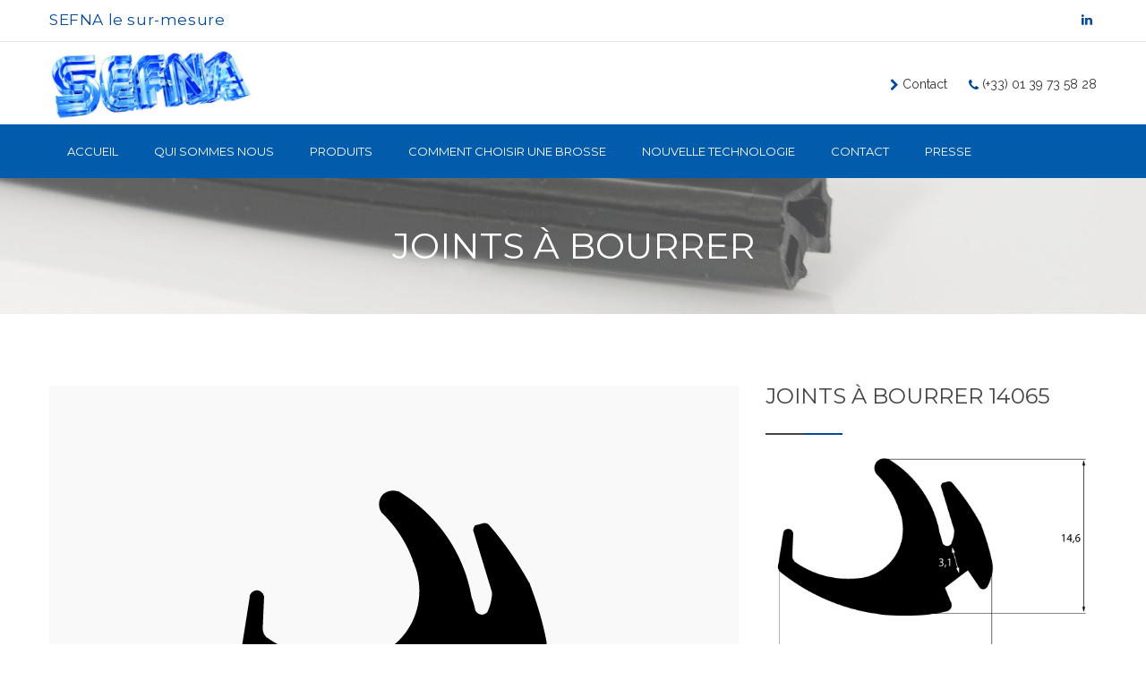

--- FILE ---
content_type: text/html; charset=UTF-8
request_url: https://www.sefnajoints.com/portfolio/joints-a-bourrer-14065/
body_size: 14765
content:
<!DOCTYPE html>
<!-- Open Html -->
<html lang="fr-FR">
	<!-- Open Head -->
	<head>
		<meta charset="UTF-8"/>

<meta name="viewport" content="width=device-width, initial-scale=1, maximum-scale=1">


<link rel="pingback" href="https://www.sefnajoints.com/xmlrpc.php"/>


            <link rel="shortcut icon" href="https://www.sefnajoints.com/wp-content/uploads/2017/10/favicon-sefna.png" />
    







<!--[if lt IE 9]>
<script src="https://oss.maxcdn.com/html5shiv/3.7.2/html5shiv.min.js"></script>
<script src="https://oss.maxcdn.com/respond/1.4.2/respond.min.js"></script>
<script src="https://css3-mediaqueries-js.googlecode.com/svn/trunk/css3-mediaqueries.js"></script>
<![endif]--><meta name='robots' content='index, follow, max-image-preview:large, max-snippet:-1, max-video-preview:-1' />

	<!-- This site is optimized with the Yoast SEO plugin v19.7 - https://yoast.com/wordpress/plugins/seo/ -->
	<title>joints à bourrer 14065 - Sefna spécialiste des joints brosses</title>
	<link rel="canonical" href="https://www.sefnajoints.com/portfolio/joints-a-bourrer-14065/" />
	<meta property="og:locale" content="fr_FR" />
	<meta property="og:type" content="article" />
	<meta property="og:title" content="joints à bourrer 14065 - Sefna spécialiste des joints brosses" />
	<meta property="og:url" content="https://www.sefnajoints.com/portfolio/joints-a-bourrer-14065/" />
	<meta property="og:site_name" content="Sefna spécialiste des joints brosses" />
	<meta property="article:modified_time" content="2022-02-14T10:04:30+00:00" />
	<meta property="og:image" content="https://www.sefnajoints.com/wp-content/uploads/2017/04/joints-a-bourrer-14065-sefna.png" />
	<meta property="og:image:width" content="524" />
	<meta property="og:image:height" content="425" />
	<meta property="og:image:type" content="image/png" />
	<meta name="twitter:card" content="summary" />
	<script type="application/ld+json" class="yoast-schema-graph">{"@context":"https://schema.org","@graph":[{"@type":"WebPage","@id":"https://www.sefnajoints.com/portfolio/joints-a-bourrer-14065/","url":"https://www.sefnajoints.com/portfolio/joints-a-bourrer-14065/","name":"joints à bourrer 14065 - Sefna spécialiste des joints brosses","isPartOf":{"@id":"https://www.sefnajoints.com/#website"},"primaryImageOfPage":{"@id":"https://www.sefnajoints.com/portfolio/joints-a-bourrer-14065/#primaryimage"},"image":{"@id":"https://www.sefnajoints.com/portfolio/joints-a-bourrer-14065/#primaryimage"},"thumbnailUrl":"https://www.sefnajoints.com/wp-content/uploads/2017/04/joints-a-bourrer-14065-sefna.png","datePublished":"2017-04-13T08:57:39+00:00","dateModified":"2022-02-14T10:04:30+00:00","breadcrumb":{"@id":"https://www.sefnajoints.com/portfolio/joints-a-bourrer-14065/#breadcrumb"},"inLanguage":"fr-FR","potentialAction":[{"@type":"ReadAction","target":["https://www.sefnajoints.com/portfolio/joints-a-bourrer-14065/"]}]},{"@type":"ImageObject","inLanguage":"fr-FR","@id":"https://www.sefnajoints.com/portfolio/joints-a-bourrer-14065/#primaryimage","url":"https://www.sefnajoints.com/wp-content/uploads/2017/04/joints-a-bourrer-14065-sefna.png","contentUrl":"https://www.sefnajoints.com/wp-content/uploads/2017/04/joints-a-bourrer-14065-sefna.png","width":524,"height":425},{"@type":"BreadcrumbList","@id":"https://www.sefnajoints.com/portfolio/joints-a-bourrer-14065/#breadcrumb","itemListElement":[{"@type":"ListItem","position":1,"name":"Accueil","item":"https://www.sefnajoints.com/"},{"@type":"ListItem","position":2,"name":"Portfolio","item":"https://www.sefnajoints.com/portfolio/"},{"@type":"ListItem","position":3,"name":"joints à bourrer 14065"}]},{"@type":"WebSite","@id":"https://www.sefnajoints.com/#website","url":"https://www.sefnajoints.com/","name":"Sefna spécialiste des joints brosses","description":"Joints Brosses, Joints EPDM, Brosses industrielles POG","potentialAction":[{"@type":"SearchAction","target":{"@type":"EntryPoint","urlTemplate":"https://www.sefnajoints.com/?s={search_term_string}"},"query-input":"required name=search_term_string"}],"inLanguage":"fr-FR"}]}</script>
	<!-- / Yoast SEO plugin. -->


<link rel='dns-prefetch' href='//www.google.com' />
<link rel='dns-prefetch' href='//fonts.googleapis.com' />
<link rel='dns-prefetch' href='//s.w.org' />
<link rel="alternate" type="application/rss+xml" title="Sefna spécialiste des joints brosses &raquo; Flux" href="https://www.sefnajoints.com/feed/" />
<link rel="alternate" type="application/rss+xml" title="Sefna spécialiste des joints brosses &raquo; Flux des commentaires" href="https://www.sefnajoints.com/comments/feed/" />
		<!-- This site uses the Google Analytics by MonsterInsights plugin v8.10.0 - Using Analytics tracking - https://www.monsterinsights.com/ -->
							<script
				src="//www.googletagmanager.com/gtag/js?id=UA-108375508-1"  data-cfasync="false" data-wpfc-render="false" type="text/javascript" async></script>
			<script data-cfasync="false" data-wpfc-render="false" type="text/javascript">
				var mi_version = '8.10.0';
				var mi_track_user = true;
				var mi_no_track_reason = '';
				
								var disableStrs = [
															'ga-disable-UA-108375508-1',
									];

				/* Function to detect opted out users */
				function __gtagTrackerIsOptedOut() {
					for (var index = 0; index < disableStrs.length; index++) {
						if (document.cookie.indexOf(disableStrs[index] + '=true') > -1) {
							return true;
						}
					}

					return false;
				}

				/* Disable tracking if the opt-out cookie exists. */
				if (__gtagTrackerIsOptedOut()) {
					for (var index = 0; index < disableStrs.length; index++) {
						window[disableStrs[index]] = true;
					}
				}

				/* Opt-out function */
				function __gtagTrackerOptout() {
					for (var index = 0; index < disableStrs.length; index++) {
						document.cookie = disableStrs[index] + '=true; expires=Thu, 31 Dec 2099 23:59:59 UTC; path=/';
						window[disableStrs[index]] = true;
					}
				}

				if ('undefined' === typeof gaOptout) {
					function gaOptout() {
						__gtagTrackerOptout();
					}
				}
								window.dataLayer = window.dataLayer || [];

				window.MonsterInsightsDualTracker = {
					helpers: {},
					trackers: {},
				};
				if (mi_track_user) {
					function __gtagDataLayer() {
						dataLayer.push(arguments);
					}

					function __gtagTracker(type, name, parameters) {
						if (!parameters) {
							parameters = {};
						}

						if (parameters.send_to) {
							__gtagDataLayer.apply(null, arguments);
							return;
						}

						if (type === 'event') {
							
														parameters.send_to = monsterinsights_frontend.ua;
							__gtagDataLayer(type, name, parameters);
													} else {
							__gtagDataLayer.apply(null, arguments);
						}
					}

					__gtagTracker('js', new Date());
					__gtagTracker('set', {
						'developer_id.dZGIzZG': true,
											});
															__gtagTracker('config', 'UA-108375508-1', {"forceSSL":"true"} );
										window.gtag = __gtagTracker;										(function () {
						/* https://developers.google.com/analytics/devguides/collection/analyticsjs/ */
						/* ga and __gaTracker compatibility shim. */
						var noopfn = function () {
							return null;
						};
						var newtracker = function () {
							return new Tracker();
						};
						var Tracker = function () {
							return null;
						};
						var p = Tracker.prototype;
						p.get = noopfn;
						p.set = noopfn;
						p.send = function () {
							var args = Array.prototype.slice.call(arguments);
							args.unshift('send');
							__gaTracker.apply(null, args);
						};
						var __gaTracker = function () {
							var len = arguments.length;
							if (len === 0) {
								return;
							}
							var f = arguments[len - 1];
							if (typeof f !== 'object' || f === null || typeof f.hitCallback !== 'function') {
								if ('send' === arguments[0]) {
									var hitConverted, hitObject = false, action;
									if ('event' === arguments[1]) {
										if ('undefined' !== typeof arguments[3]) {
											hitObject = {
												'eventAction': arguments[3],
												'eventCategory': arguments[2],
												'eventLabel': arguments[4],
												'value': arguments[5] ? arguments[5] : 1,
											}
										}
									}
									if ('pageview' === arguments[1]) {
										if ('undefined' !== typeof arguments[2]) {
											hitObject = {
												'eventAction': 'page_view',
												'page_path': arguments[2],
											}
										}
									}
									if (typeof arguments[2] === 'object') {
										hitObject = arguments[2];
									}
									if (typeof arguments[5] === 'object') {
										Object.assign(hitObject, arguments[5]);
									}
									if ('undefined' !== typeof arguments[1].hitType) {
										hitObject = arguments[1];
										if ('pageview' === hitObject.hitType) {
											hitObject.eventAction = 'page_view';
										}
									}
									if (hitObject) {
										action = 'timing' === arguments[1].hitType ? 'timing_complete' : hitObject.eventAction;
										hitConverted = mapArgs(hitObject);
										__gtagTracker('event', action, hitConverted);
									}
								}
								return;
							}

							function mapArgs(args) {
								var arg, hit = {};
								var gaMap = {
									'eventCategory': 'event_category',
									'eventAction': 'event_action',
									'eventLabel': 'event_label',
									'eventValue': 'event_value',
									'nonInteraction': 'non_interaction',
									'timingCategory': 'event_category',
									'timingVar': 'name',
									'timingValue': 'value',
									'timingLabel': 'event_label',
									'page': 'page_path',
									'location': 'page_location',
									'title': 'page_title',
								};
								for (arg in args) {
																		if (!(!args.hasOwnProperty(arg) || !gaMap.hasOwnProperty(arg))) {
										hit[gaMap[arg]] = args[arg];
									} else {
										hit[arg] = args[arg];
									}
								}
								return hit;
							}

							try {
								f.hitCallback();
							} catch (ex) {
							}
						};
						__gaTracker.create = newtracker;
						__gaTracker.getByName = newtracker;
						__gaTracker.getAll = function () {
							return [];
						};
						__gaTracker.remove = noopfn;
						__gaTracker.loaded = true;
						window['__gaTracker'] = __gaTracker;
					})();
									} else {
										console.log("");
					(function () {
						function __gtagTracker() {
							return null;
						}

						window['__gtagTracker'] = __gtagTracker;
						window['gtag'] = __gtagTracker;
					})();
									}
			</script>
				<!-- / Google Analytics by MonsterInsights -->
		<script type="text/javascript">
window._wpemojiSettings = {"baseUrl":"https:\/\/s.w.org\/images\/core\/emoji\/14.0.0\/72x72\/","ext":".png","svgUrl":"https:\/\/s.w.org\/images\/core\/emoji\/14.0.0\/svg\/","svgExt":".svg","source":{"concatemoji":"https:\/\/www.sefnajoints.com\/wp-includes\/js\/wp-emoji-release.min.js?ver=0152d2"}};
/*! This file is auto-generated */
!function(e,a,t){var n,r,o,i=a.createElement("canvas"),p=i.getContext&&i.getContext("2d");function s(e,t){var a=String.fromCharCode,e=(p.clearRect(0,0,i.width,i.height),p.fillText(a.apply(this,e),0,0),i.toDataURL());return p.clearRect(0,0,i.width,i.height),p.fillText(a.apply(this,t),0,0),e===i.toDataURL()}function c(e){var t=a.createElement("script");t.src=e,t.defer=t.type="text/javascript",a.getElementsByTagName("head")[0].appendChild(t)}for(o=Array("flag","emoji"),t.supports={everything:!0,everythingExceptFlag:!0},r=0;r<o.length;r++)t.supports[o[r]]=function(e){if(!p||!p.fillText)return!1;switch(p.textBaseline="top",p.font="600 32px Arial",e){case"flag":return s([127987,65039,8205,9895,65039],[127987,65039,8203,9895,65039])?!1:!s([55356,56826,55356,56819],[55356,56826,8203,55356,56819])&&!s([55356,57332,56128,56423,56128,56418,56128,56421,56128,56430,56128,56423,56128,56447],[55356,57332,8203,56128,56423,8203,56128,56418,8203,56128,56421,8203,56128,56430,8203,56128,56423,8203,56128,56447]);case"emoji":return!s([129777,127995,8205,129778,127999],[129777,127995,8203,129778,127999])}return!1}(o[r]),t.supports.everything=t.supports.everything&&t.supports[o[r]],"flag"!==o[r]&&(t.supports.everythingExceptFlag=t.supports.everythingExceptFlag&&t.supports[o[r]]);t.supports.everythingExceptFlag=t.supports.everythingExceptFlag&&!t.supports.flag,t.DOMReady=!1,t.readyCallback=function(){t.DOMReady=!0},t.supports.everything||(n=function(){t.readyCallback()},a.addEventListener?(a.addEventListener("DOMContentLoaded",n,!1),e.addEventListener("load",n,!1)):(e.attachEvent("onload",n),a.attachEvent("onreadystatechange",function(){"complete"===a.readyState&&t.readyCallback()})),(e=t.source||{}).concatemoji?c(e.concatemoji):e.wpemoji&&e.twemoji&&(c(e.twemoji),c(e.wpemoji)))}(window,document,window._wpemojiSettings);
</script>
<style type="text/css">
img.wp-smiley,
img.emoji {
	display: inline !important;
	border: none !important;
	box-shadow: none !important;
	height: 1em !important;
	width: 1em !important;
	margin: 0 0.07em !important;
	vertical-align: -0.1em !important;
	background: none !important;
	padding: 0 !important;
}
</style>
	<link rel='stylesheet' id='wp-block-library-css'  property='stylesheet' href='https://www.sefnajoints.com/wp-includes/css/dist/block-library/style.min.css?ver=0152d2' type='text/css' media='all' />
<style id='global-styles-inline-css' type='text/css'>
body{--wp--preset--color--black: #000000;--wp--preset--color--cyan-bluish-gray: #abb8c3;--wp--preset--color--white: #ffffff;--wp--preset--color--pale-pink: #f78da7;--wp--preset--color--vivid-red: #cf2e2e;--wp--preset--color--luminous-vivid-orange: #ff6900;--wp--preset--color--luminous-vivid-amber: #fcb900;--wp--preset--color--light-green-cyan: #7bdcb5;--wp--preset--color--vivid-green-cyan: #00d084;--wp--preset--color--pale-cyan-blue: #8ed1fc;--wp--preset--color--vivid-cyan-blue: #0693e3;--wp--preset--color--vivid-purple: #9b51e0;--wp--preset--gradient--vivid-cyan-blue-to-vivid-purple: linear-gradient(135deg,rgba(6,147,227,1) 0%,rgb(155,81,224) 100%);--wp--preset--gradient--light-green-cyan-to-vivid-green-cyan: linear-gradient(135deg,rgb(122,220,180) 0%,rgb(0,208,130) 100%);--wp--preset--gradient--luminous-vivid-amber-to-luminous-vivid-orange: linear-gradient(135deg,rgba(252,185,0,1) 0%,rgba(255,105,0,1) 100%);--wp--preset--gradient--luminous-vivid-orange-to-vivid-red: linear-gradient(135deg,rgba(255,105,0,1) 0%,rgb(207,46,46) 100%);--wp--preset--gradient--very-light-gray-to-cyan-bluish-gray: linear-gradient(135deg,rgb(238,238,238) 0%,rgb(169,184,195) 100%);--wp--preset--gradient--cool-to-warm-spectrum: linear-gradient(135deg,rgb(74,234,220) 0%,rgb(151,120,209) 20%,rgb(207,42,186) 40%,rgb(238,44,130) 60%,rgb(251,105,98) 80%,rgb(254,248,76) 100%);--wp--preset--gradient--blush-light-purple: linear-gradient(135deg,rgb(255,206,236) 0%,rgb(152,150,240) 100%);--wp--preset--gradient--blush-bordeaux: linear-gradient(135deg,rgb(254,205,165) 0%,rgb(254,45,45) 50%,rgb(107,0,62) 100%);--wp--preset--gradient--luminous-dusk: linear-gradient(135deg,rgb(255,203,112) 0%,rgb(199,81,192) 50%,rgb(65,88,208) 100%);--wp--preset--gradient--pale-ocean: linear-gradient(135deg,rgb(255,245,203) 0%,rgb(182,227,212) 50%,rgb(51,167,181) 100%);--wp--preset--gradient--electric-grass: linear-gradient(135deg,rgb(202,248,128) 0%,rgb(113,206,126) 100%);--wp--preset--gradient--midnight: linear-gradient(135deg,rgb(2,3,129) 0%,rgb(40,116,252) 100%);--wp--preset--duotone--dark-grayscale: url('#wp-duotone-dark-grayscale');--wp--preset--duotone--grayscale: url('#wp-duotone-grayscale');--wp--preset--duotone--purple-yellow: url('#wp-duotone-purple-yellow');--wp--preset--duotone--blue-red: url('#wp-duotone-blue-red');--wp--preset--duotone--midnight: url('#wp-duotone-midnight');--wp--preset--duotone--magenta-yellow: url('#wp-duotone-magenta-yellow');--wp--preset--duotone--purple-green: url('#wp-duotone-purple-green');--wp--preset--duotone--blue-orange: url('#wp-duotone-blue-orange');--wp--preset--font-size--small: 13px;--wp--preset--font-size--medium: 20px;--wp--preset--font-size--large: 36px;--wp--preset--font-size--x-large: 42px;}.has-black-color{color: var(--wp--preset--color--black) !important;}.has-cyan-bluish-gray-color{color: var(--wp--preset--color--cyan-bluish-gray) !important;}.has-white-color{color: var(--wp--preset--color--white) !important;}.has-pale-pink-color{color: var(--wp--preset--color--pale-pink) !important;}.has-vivid-red-color{color: var(--wp--preset--color--vivid-red) !important;}.has-luminous-vivid-orange-color{color: var(--wp--preset--color--luminous-vivid-orange) !important;}.has-luminous-vivid-amber-color{color: var(--wp--preset--color--luminous-vivid-amber) !important;}.has-light-green-cyan-color{color: var(--wp--preset--color--light-green-cyan) !important;}.has-vivid-green-cyan-color{color: var(--wp--preset--color--vivid-green-cyan) !important;}.has-pale-cyan-blue-color{color: var(--wp--preset--color--pale-cyan-blue) !important;}.has-vivid-cyan-blue-color{color: var(--wp--preset--color--vivid-cyan-blue) !important;}.has-vivid-purple-color{color: var(--wp--preset--color--vivid-purple) !important;}.has-black-background-color{background-color: var(--wp--preset--color--black) !important;}.has-cyan-bluish-gray-background-color{background-color: var(--wp--preset--color--cyan-bluish-gray) !important;}.has-white-background-color{background-color: var(--wp--preset--color--white) !important;}.has-pale-pink-background-color{background-color: var(--wp--preset--color--pale-pink) !important;}.has-vivid-red-background-color{background-color: var(--wp--preset--color--vivid-red) !important;}.has-luminous-vivid-orange-background-color{background-color: var(--wp--preset--color--luminous-vivid-orange) !important;}.has-luminous-vivid-amber-background-color{background-color: var(--wp--preset--color--luminous-vivid-amber) !important;}.has-light-green-cyan-background-color{background-color: var(--wp--preset--color--light-green-cyan) !important;}.has-vivid-green-cyan-background-color{background-color: var(--wp--preset--color--vivid-green-cyan) !important;}.has-pale-cyan-blue-background-color{background-color: var(--wp--preset--color--pale-cyan-blue) !important;}.has-vivid-cyan-blue-background-color{background-color: var(--wp--preset--color--vivid-cyan-blue) !important;}.has-vivid-purple-background-color{background-color: var(--wp--preset--color--vivid-purple) !important;}.has-black-border-color{border-color: var(--wp--preset--color--black) !important;}.has-cyan-bluish-gray-border-color{border-color: var(--wp--preset--color--cyan-bluish-gray) !important;}.has-white-border-color{border-color: var(--wp--preset--color--white) !important;}.has-pale-pink-border-color{border-color: var(--wp--preset--color--pale-pink) !important;}.has-vivid-red-border-color{border-color: var(--wp--preset--color--vivid-red) !important;}.has-luminous-vivid-orange-border-color{border-color: var(--wp--preset--color--luminous-vivid-orange) !important;}.has-luminous-vivid-amber-border-color{border-color: var(--wp--preset--color--luminous-vivid-amber) !important;}.has-light-green-cyan-border-color{border-color: var(--wp--preset--color--light-green-cyan) !important;}.has-vivid-green-cyan-border-color{border-color: var(--wp--preset--color--vivid-green-cyan) !important;}.has-pale-cyan-blue-border-color{border-color: var(--wp--preset--color--pale-cyan-blue) !important;}.has-vivid-cyan-blue-border-color{border-color: var(--wp--preset--color--vivid-cyan-blue) !important;}.has-vivid-purple-border-color{border-color: var(--wp--preset--color--vivid-purple) !important;}.has-vivid-cyan-blue-to-vivid-purple-gradient-background{background: var(--wp--preset--gradient--vivid-cyan-blue-to-vivid-purple) !important;}.has-light-green-cyan-to-vivid-green-cyan-gradient-background{background: var(--wp--preset--gradient--light-green-cyan-to-vivid-green-cyan) !important;}.has-luminous-vivid-amber-to-luminous-vivid-orange-gradient-background{background: var(--wp--preset--gradient--luminous-vivid-amber-to-luminous-vivid-orange) !important;}.has-luminous-vivid-orange-to-vivid-red-gradient-background{background: var(--wp--preset--gradient--luminous-vivid-orange-to-vivid-red) !important;}.has-very-light-gray-to-cyan-bluish-gray-gradient-background{background: var(--wp--preset--gradient--very-light-gray-to-cyan-bluish-gray) !important;}.has-cool-to-warm-spectrum-gradient-background{background: var(--wp--preset--gradient--cool-to-warm-spectrum) !important;}.has-blush-light-purple-gradient-background{background: var(--wp--preset--gradient--blush-light-purple) !important;}.has-blush-bordeaux-gradient-background{background: var(--wp--preset--gradient--blush-bordeaux) !important;}.has-luminous-dusk-gradient-background{background: var(--wp--preset--gradient--luminous-dusk) !important;}.has-pale-ocean-gradient-background{background: var(--wp--preset--gradient--pale-ocean) !important;}.has-electric-grass-gradient-background{background: var(--wp--preset--gradient--electric-grass) !important;}.has-midnight-gradient-background{background: var(--wp--preset--gradient--midnight) !important;}.has-small-font-size{font-size: var(--wp--preset--font-size--small) !important;}.has-medium-font-size{font-size: var(--wp--preset--font-size--medium) !important;}.has-large-font-size{font-size: var(--wp--preset--font-size--large) !important;}.has-x-large-font-size{font-size: var(--wp--preset--font-size--x-large) !important;}
</style>
<link rel='stylesheet' id='contact-form-7-css'  property='stylesheet' href='https://www.sefnajoints.com/wp-content/plugins/contact-form-7/includes/css/styles.css?ver=5.6.3' type='text/css' media='all' />
<link rel='stylesheet' id='rs-plugin-settings-css'  property='stylesheet' href='https://www.sefnajoints.com/wp-content/plugins/revslider/public/assets/css/settings.css?ver=5.3.1.5' type='text/css' media='all' />
<style id='rs-plugin-settings-inline-css' type='text/css'>
#rs-demo-id {}
</style>
<link rel='stylesheet' id='xmenu-menu-amination-css'  property='stylesheet' href='https://www.sefnajoints.com/wp-content/themes/megatron/g5plus-framework/xmenu/assets/css/amination.css?ver=0152d2' type='text/css' media='all' />
<link rel='stylesheet' id='js_composer_front-css'  property='stylesheet' href='https://www.sefnajoints.com/wp-content/plugins/js_composer/assets/css/js_composer.min.css?ver=5.0.1' type='text/css' media='all' />
<link rel='stylesheet' id='g5plus_framework_font_awesome-css'  property='stylesheet' href='https://www.sefnajoints.com/wp-content/themes/megatron/assets/plugins/fonts-awesome/css/font-awesome.min.css?ver=0152d2' type='text/css' media='all' />
<link rel='stylesheet' id='g5plus_framework_font_awesome_animation-css'  property='stylesheet' href='https://www.sefnajoints.com/wp-content/themes/megatron/assets/plugins/fonts-awesome/css/font-awesome-animation.min.css?ver=0152d2' type='text/css' media='all' />
<link rel='stylesheet' id='g5plus_framework_bootstrap-css'  property='stylesheet' href='https://www.sefnajoints.com/wp-content/themes/megatron/assets/plugins/bootstrap/css/bootstrap.min.css?ver=0152d2' type='text/css' media='all' />
<link rel='stylesheet' id='g5plus_framework_megatron_icon-css'  property='stylesheet' href='https://www.sefnajoints.com/wp-content/themes/megatron/assets/plugins/megatron-icon/css/styles.css?ver=0152d2' type='text/css' media='all' />
<link rel='stylesheet' id='g5plus_framework_owl_carousel-css'  property='stylesheet' href='https://www.sefnajoints.com/wp-content/themes/megatron/assets/plugins/owl-carousel/assets/owl.carousel.css?ver=0152d2' type='text/css' media='all' />
<link rel='stylesheet' id='g5plus_framework_prettyPhoto-css'  property='stylesheet' href='https://www.sefnajoints.com/wp-content/themes/megatron/assets/plugins/prettyPhoto/css/prettyPhoto.css?ver=0152d2' type='text/css' media='all' />
<link rel='stylesheet' id='g5plus_framework_peffect_scrollbar-css'  property='stylesheet' href='https://www.sefnajoints.com/wp-content/themes/megatron/assets/plugins/perfect-scrollbar/css/perfect-scrollbar.min.css?ver=0152d2' type='text/css' media='all' />
<link rel='stylesheet' id='g5plus_framework_slick-css'  property='stylesheet' href='https://www.sefnajoints.com/wp-content/themes/megatron/assets/plugins/slick/css/slick.css?ver=0152d2' type='text/css' media='all' />
<link rel='stylesheet' id='g5plus_framework_style-css'  property='stylesheet' href='https://www.sefnajoints.com/wp-content/themes/megatron/style.css?ver=0152d2' type='text/css' media='all' />
<link rel='stylesheet' id='g5plus_framework_style_custom-css'  property='stylesheet' href='https://www.sefnajoints.com/wp-content/themes/megatron/assets/css/pages/446.css?ver=0152d2' type='text/css' media='all' />
<link rel='stylesheet' id='redux-google-fonts-g5plus_megatron_options-css'  property='stylesheet' href='https://fonts.googleapis.com/css?family=Raleway%3A100%2C200%2C300%2C400%2C500%2C600%2C700%2C800%2C900%7CMontserrat%3A400%2C700%7CPlayfair+Display%3A400%2C700%2C900%2C400italic%2C700italic%2C900italic&#038;subset=latin&#038;ver=1516191316' type='text/css' media='all' />
<script type='text/javascript' src='https://www.sefnajoints.com/wp-content/plugins/google-analytics-for-wordpress/assets/js/frontend-gtag.min.js?ver=8.10.0' id='monsterinsights-frontend-script-js'></script>
<script data-cfasync="false" data-wpfc-render="false" type="text/javascript" id='monsterinsights-frontend-script-js-extra'>/* <![CDATA[ */
var monsterinsights_frontend = {"js_events_tracking":"true","download_extensions":"doc,pdf,ppt,zip,xls,docx,pptx,xlsx","inbound_paths":"[]","home_url":"https:\/\/www.sefnajoints.com","hash_tracking":"false","ua":"UA-108375508-1","v4_id":""};/* ]]> */
</script>
<script type='text/javascript' src='https://www.sefnajoints.com/wp-includes/js/jquery/jquery.min.js?ver=3.6.0' id='jquery-core-js'></script>
<script type='text/javascript' src='https://www.sefnajoints.com/wp-includes/js/jquery/jquery-migrate.min.js?ver=3.3.2' id='jquery-migrate-js'></script>
<script type='text/javascript' src='https://www.sefnajoints.com/wp-content/plugins/revslider/public/assets/js/jquery.themepunch.tools.min.js?ver=5.3.1.5' id='tp-tools-js'></script>
<script type='text/javascript' src='https://www.sefnajoints.com/wp-content/plugins/revslider/public/assets/js/jquery.themepunch.revolution.min.js?ver=5.3.1.5' id='revmin-js'></script>
<link rel="https://api.w.org/" href="https://www.sefnajoints.com/wp-json/" /><link rel="EditURI" type="application/rsd+xml" title="RSD" href="https://www.sefnajoints.com/xmlrpc.php?rsd" />
<link rel="wlwmanifest" type="application/wlwmanifest+xml" href="https://www.sefnajoints.com/wp-includes/wlwmanifest.xml" /> 

<link rel='shortlink' href='https://www.sefnajoints.com/?p=446' />
<link rel="alternate" type="application/json+oembed" href="https://www.sefnajoints.com/wp-json/oembed/1.0/embed?url=https%3A%2F%2Fwww.sefnajoints.com%2Fportfolio%2Fjoints-a-bourrer-14065%2F" />
<link rel="alternate" type="text/xml+oembed" href="https://www.sefnajoints.com/wp-json/oembed/1.0/embed?url=https%3A%2F%2Fwww.sefnajoints.com%2Fportfolio%2Fjoints-a-bourrer-14065%2F&#038;format=xml" />
<style id="g5plus_custom_style" type="text/css"></style><style type="text/css">
                                     </style><meta name="generator" content="Powered by Visual Composer - drag and drop page builder for WordPress."/>
<!--[if lte IE 9]><link rel="stylesheet" type="text/css" href="https://www.sefnajoints.com/wp-content/plugins/js_composer/assets/css/vc_lte_ie9.min.css" media="screen"><![endif]--><meta name="generator" content="Powered by Slider Revolution 5.3.1.5 - responsive, Mobile-Friendly Slider Plugin for WordPress with comfortable drag and drop interface." />
<style type="text/css" title="dynamic-css" class="options-output">body{background-repeat:no-repeat;background-size:cover;background-attachment:fixed;background-position:center center;}.site-loading{background-color:#ffffff;}body{font-family:Raleway;font-weight:400;font-style:normal;font-size:14px;}h1{font-family:Montserrat;font-weight:400;font-style:normal;font-size:40px;}h2{font-family:Montserrat;font-weight:400;font-style:normal;font-size:17px;}h3{font-family:Montserrat;font-weight:400;font-style:normal;font-size:30px;}h4{font-family:Montserrat;font-weight:400;font-style:normal;font-size:24px;}h5{font-family:Montserrat;font-weight:400;font-style:normal;font-size:20px;}h6{font-family:Montserrat;font-weight:400;font-style:normal;font-size:18px;}{font-family:Montserrat;}{font-family:"Playfair Display";}{font-family:Montserrat;}</style><style type="text/css" data-type="vc_shortcodes-custom-css">.vc_custom_1491235960006{margin-top: 20px !important;margin-right: 30px !important;margin-bottom: 10px !important;}.vc_custom_1491235772638{margin-right: 20px !important;margin-bottom: 30px !important;}</style><noscript><style type="text/css"> .wpb_animate_when_almost_visible { opacity: 1; }</style></noscript>	</head>
	<!-- Close Head -->
	<body data-rsssl=1 class="portfolio-template-default single single-portfolio postid-446 footer-static header-4 chrome wpb-js-composer js-comp-ver-5.0.1 vc_responsive" data-responsive="991" data-header="header-4">

				<!-- Open Wrapper -->
		<div id="wrapper">

		<header id="main-header-wrapper" class="main-header header-light sub-menu-dark" >
	<div class="top-bar top-bar-light bordered">
	<div class="container">
		<div class="row">
							<div class="sidebar top-bar-left col-md-6">
					<aside id="text-2" class="widget widget_text">			<div class="textwidget"><span style="color: #03499a;font-size:17px;">SEFNA le sur-mesure</span></div>
		</aside>				</div>
										<div class="sidebar top-bar-right col-md-6">
					<aside id="g5plus-social-profile-4" class="widget widget-social-profile"><ul class="social-profile s-default s-primary s-md"><li><a title="Linkedin" href="#" target="_blank"><i class="fa fa-linkedin"></i>Linkedin</a></li>
</ul></aside>				</div>
					</div>
	</div>
</div>	<div class="header-4">
	<div class="header-above-wrapper">
		<div class="container">
			<div class="header-logo">
	<a href="https://www.sefnajoints.com/" title="Sefna spécialiste des joints brosses - Joints Brosses, Joints EPDM, Brosses industrielles POG">
		<img class="has-retina" style="height:90px" src="https://www.sefnajoints.com/wp-content/uploads/2018/01/sefna-logo.jpg" alt="Sefna spécialiste des joints brosses - Joints Brosses, Joints EPDM, Brosses industrielles POG" />
					<img class="retina-logo" style="height:90px" src="https://www.sefnajoints.com/wp-content/uploads/2018/01/sefna-logo.jpg" alt="Sefna spécialiste des joints brosses - Joints Brosses, Joints EPDM, Brosses industrielles POG"/>
			</a>
</div>
			<div class="header-above-right">
					<div class="header-customize header-customize-right">
			<div class="custom-text-wrapper header-customize-item">
		                    <ul class="top-bar-info">
 	<li><i class="fa fa-chevron-right"></i><span style="color: #333333"><a style="color: #333333" title="Contact" href="https://www.sefnajoints.com/contact/"> Contact</a></span></li>
 	<li><span style="color: #333333"><i class="fa fa-phone"></i> (+33) 01 39 73 58 28</span></li>
</ul>                	</div>
	</div>
			</div>
		</div>
	</div>
	<div class="header-nav-wrapper clearfix header-overlay header-sticky sticky-inherit" style="background-color:rgba(2,92,171,1)">
		<div class="container">
			<div class="header-container clearfix">
				<div class="header-nav-left">
											<div id="primary-menu" class="menu-wrapper">
							<ul id="main-menu" class="main-menu x-nav-menu x-nav-menu_menu-principale x-animate-sign-flip"><li id="menu-item-24" class="menu-item menu-item-type-post_type menu-item-object-page menu-item-home x-menu-item x-item-menu-standard"><a href="https://www.sefnajoints.com/" class="x-menu-a-text"><span class="x-menu-text">Accueil</span></a></li><li id="menu-item-89" class="menu-item menu-item-type-post_type menu-item-object-page menu-item-has-children x-menu-item x-item-menu-standard"><a href="https://www.sefnajoints.com/qui-sommes-nous/" class="x-menu-a-text"><span class="x-menu-text">Qui sommes nous</span><b class="x-caret"></b></a>			<ul class="x-sub-menu x-sub-menu-standard x-list-style-none">
		<li id="menu-item-815" class="menu-item menu-item-type-post_type menu-item-object-page x-menu-item x-item-menu-standard"><a href="https://www.sefnajoints.com/notre-equipe/" class="x-menu-a-text"><span class="x-menu-text">Notre equipe</span></a></li><li id="menu-item-115" class="menu-item menu-item-type-post_type menu-item-object-page x-menu-item x-item-menu-standard"><a href="https://www.sefnajoints.com/partenaires/" class="x-menu-a-text"><span class="x-menu-text">Partenaires</span></a></li></ul></li><li id="menu-item-146" class="menu-item menu-item-type-post_type menu-item-object-page menu-item-has-children x-menu-item x-item-menu-standard"><a href="https://www.sefnajoints.com/produits/" class="x-menu-a-text"><span class="x-menu-text">Produits</span><b class="x-caret"></b></a>			<ul class="x-sub-menu x-sub-menu-standard x-list-style-none">
		<li id="menu-item-145" class="menu-item menu-item-type-post_type menu-item-object-page menu-item-has-children x-menu-item x-item-menu-standard"><a href="https://www.sefnajoints.com/joints-brosses/" class="x-menu-a-text"><span class="x-menu-text">Joints brosses</span><b class="x-caret"></b></a>			<ul class="x-sub-menu x-sub-menu-standard x-list-style-none">
		<li id="menu-item-547" class="menu-item menu-item-type-custom menu-item-object-custom x-menu-item x-item-menu-standard"><a href="https://www.sefnajoints.com/portfolio/tri-fin/" class="x-menu-a-text"><span class="x-menu-text">TRI FIN</span></a></li><li id="menu-item-548" class="menu-item menu-item-type-custom menu-item-object-custom x-menu-item x-item-menu-standard"><a href="https://www.sefnajoints.com/portfolio/srf/" class="x-menu-a-text"><span class="x-menu-text">SRF</span></a></li><li id="menu-item-549" class="menu-item menu-item-type-custom menu-item-object-custom x-menu-item x-item-menu-standard"><a href="https://www.sefnajoints.com/portfolio/tec-grip/" class="x-menu-a-text"><span class="x-menu-text">TEC GRIP</span></a></li><li id="menu-item-153" class="menu-item menu-item-type-custom menu-item-object-custom x-menu-item x-item-menu-standard"><a href="https://www.sefnajoints.com/portfolio/joint-brosse-velours-alu-pile/" class="x-menu-a-text"><span class="x-menu-text">ALU PILE</span></a></li><li id="menu-item-152" class="menu-item menu-item-type-custom menu-item-object-custom x-menu-item x-item-menu-standard"><a href="https://www.sefnajoints.com/portfolio/joint-brosse-film-rasant-alu-fine/" class="x-menu-a-text"><span class="x-menu-text">ALU FINE</span></a></li><li id="menu-item-151" class="menu-item menu-item-type-custom menu-item-object-custom x-menu-item x-item-menu-standard"><a href="https://www.sefnajoints.com/portfolio/joint-brosse-film-depassant-super-fine/" class="x-menu-a-text"><span class="x-menu-text">SUPER FINE</span></a></li><li id="menu-item-150" class="menu-item menu-item-type-custom menu-item-object-custom x-menu-item x-item-menu-standard"><a href="https://www.sefnajoints.com/portfolio/joint-special-volets-roulants-svr/" class="x-menu-a-text"><span class="x-menu-text">SVR</span></a></li><li id="menu-item-149" class="menu-item menu-item-type-custom menu-item-object-custom x-menu-item x-item-menu-standard"><a href="https://www.sefnajoints.com/portfolio/frange-anti-pince-doigts-frange-pile/" class="x-menu-a-text"><span class="x-menu-text">FRANGE PILE</span></a></li><li id="menu-item-148" class="menu-item menu-item-type-custom menu-item-object-custom x-menu-item x-item-menu-standard"><a href="https://www.sefnajoints.com/portfolio/joint-brosse-isophonique/" class="x-menu-a-text"><span class="x-menu-text">ISOPHONIQUE</span></a></li><li id="menu-item-147" class="menu-item menu-item-type-custom menu-item-object-custom x-menu-item x-item-menu-standard"><a href="https://www.sefnajoints.com/portfolio/tampon-anti-poussiere/" class="x-menu-a-text"><span class="x-menu-text">TAMPON ANTI POUSSIERE</span></a></li></ul></li><li id="menu-item-203" class="menu-item menu-item-type-post_type menu-item-object-page x-menu-item x-item-menu-standard"><a href="https://www.sefnajoints.com/joints-epdm/" class="x-menu-a-text"><span class="x-menu-text">Joints EPDM</span></a></li><li id="menu-item-574" class="menu-item menu-item-type-post_type menu-item-object-page menu-item-has-children x-menu-item x-item-menu-standard"><a href="https://www.sefnajoints.com/calfeutrage/" class="x-menu-a-text"><span class="x-menu-text">Calfeutrage</span><b class="x-caret"></b></a>			<ul class="x-sub-menu x-sub-menu-standard x-list-style-none">
		<li id="menu-item-576" class="menu-item menu-item-type-custom menu-item-object-custom x-menu-item x-item-menu-standard"><a href="https://www.sefnajoints.com/portfolio/joint-espace-tres-important-d-plus/" class="x-menu-a-text"><span class="x-menu-text">JOINT ESPACE TRÈS IMPORTANT D+</span></a></li><li id="menu-item-577" class="menu-item menu-item-type-custom menu-item-object-custom x-menu-item x-item-menu-standard"><a href="https://www.sefnajoints.com/portfolio/joint-espace-faible-k/" class="x-menu-a-text"><span class="x-menu-text">JOINT ESPACE FAIBLE K</span></a></li><li id="menu-item-575" class="menu-item menu-item-type-custom menu-item-object-custom x-menu-item x-item-menu-standard"><a href="https://www.sefnajoints.com/portfolio/joint-souple-flexible/" class="x-menu-a-text"><span class="x-menu-text">JOINT SOUPLE ET FLEXIBLE</span></a></li><li id="menu-item-578" class="menu-item menu-item-type-custom menu-item-object-custom x-menu-item x-item-menu-standard"><a href="https://www.sefnajoints.com/portfolio/joint-espace-moyen-p/" class="x-menu-a-text"><span class="x-menu-text">JOINT ESPACE MOYEN P</span></a></li><li id="menu-item-579" class="menu-item menu-item-type-custom menu-item-object-custom x-menu-item x-item-menu-standard"><a href="https://www.sefnajoints.com/portfolio/joint-espace-important-d/" class="x-menu-a-text"><span class="x-menu-text">JOINT ESPACE IMPORTANT D</span></a></li></ul></li><li id="menu-item-372" class="menu-item menu-item-type-post_type menu-item-object-page x-menu-item x-item-menu-standard"><a href="https://www.sefnajoints.com/brosses-industrielles-pog/" class="x-menu-a-text"><span class="x-menu-text">Brosses industrielles POG</span></a></li><li id="menu-item-388" class="menu-item menu-item-type-post_type menu-item-object-page x-menu-item x-item-menu-standard"><a href="https://www.sefnajoints.com/equerres/" class="x-menu-a-text"><span class="x-menu-text">équerres</span></a></li><li id="menu-item-395" class="menu-item menu-item-type-post_type menu-item-object-page x-menu-item x-item-menu-standard"><a href="https://www.sefnajoints.com/supports-renovation/" class="x-menu-a-text"><span class="x-menu-text">Supports rénovation</span></a></li><li id="menu-item-466" class="menu-item menu-item-type-post_type menu-item-object-page menu-item-has-children x-menu-item x-item-menu-standard"><a href="https://www.sefnajoints.com/plinthes/" class="x-menu-a-text"><span class="x-menu-text">Plinthes</span><b class="x-caret"></b></a>			<ul class="x-sub-menu x-sub-menu-standard x-list-style-none">
		<li id="menu-item-643" class="menu-item menu-item-type-custom menu-item-object-custom x-menu-item x-item-menu-standard"><a href="https://www.sefnajoints.com/portfolio/ellenmatic-brush-plinthe-automatique/" class="x-menu-a-text"><span class="x-menu-text">ELLENMATIC BRUSH PLINTHE AUTOMATIQUE</span></a></li><li id="menu-item-644" class="menu-item menu-item-type-custom menu-item-object-custom x-menu-item x-item-menu-standard"><a href="https://www.sefnajoints.com/portfolio/ellenmatic-soundproof-plinthe-automatique/" class="x-menu-a-text"><span class="x-menu-text">ELLENMATIC SOUNDPROOF PLINTHE AUTOMATIQUE</span></a></li><li id="menu-item-645" class="menu-item menu-item-type-custom menu-item-object-custom x-menu-item x-item-menu-standard"><a href="https://www.sefnajoints.com/portfolio/ellenmatic-uni-proof-plinthe-automatique/" class="x-menu-a-text"><span class="x-menu-text">ELLENMATIC UNI-PROOF PLINTHE AUTOMATIQUE</span></a></li><li id="menu-item-646" class="menu-item menu-item-type-custom menu-item-object-custom x-menu-item x-item-menu-standard"><a href="https://www.sefnajoints.com/portfolio/ellen-matic-ellen-matic-2/" class="x-menu-a-text"><span class="x-menu-text">ELLEN-MATIC ELLEN-MATIC 2</span></a></li><li id="menu-item-647" class="menu-item menu-item-type-custom menu-item-object-custom x-menu-item x-item-menu-standard"><a href="https://www.sefnajoints.com/portfolio/ellen-matic-3/" class="x-menu-a-text"><span class="x-menu-text">ELLEN-MATIC 3</span></a></li><li id="menu-item-648" class="menu-item menu-item-type-custom menu-item-object-custom x-menu-item x-item-menu-standard"><a href="https://www.sefnajoints.com/portfolio/ellen-matic-euro-2k/" class="x-menu-a-text"><span class="x-menu-text">ELLEN-MATIC EURO 2K</span></a></li><li id="menu-item-649" class="menu-item menu-item-type-custom menu-item-object-custom x-menu-item x-item-menu-standard"><a href="https://www.sefnajoints.com/portfolio/ellen-matic-ferro/" class="x-menu-a-text"><span class="x-menu-text">ELLEN-MATIC FERRO</span></a></li><li id="menu-item-650" class="menu-item menu-item-type-custom menu-item-object-custom x-menu-item x-item-menu-standard"><a href="https://www.sefnajoints.com/portfolio/pivotant-port-o-mat-2/" class="x-menu-a-text"><span class="x-menu-text">LE PIVOTANT / PORT-O-MAT 2</span></a></li></ul></li></ul></li><li id="menu-item-403" class="menu-item menu-item-type-post_type menu-item-object-page x-menu-item x-item-menu-standard"><a href="https://www.sefnajoints.com/comment-choisir-une-brosse/" class="x-menu-a-text"><span class="x-menu-text">Comment choisir une brosse</span></a></li><li id="menu-item-414" class="menu-item menu-item-type-post_type menu-item-object-page x-menu-item x-item-menu-standard"><a href="https://www.sefnajoints.com/nouvelle-technologie/" class="x-menu-a-text"><span class="x-menu-text">Nouvelle technologie</span></a></li><li id="menu-item-73" class="menu-item menu-item-type-post_type menu-item-object-page x-menu-item x-item-menu-standard"><a href="https://www.sefnajoints.com/contact/" class="x-menu-a-text"><span class="x-menu-text">contact</span></a></li><li id="menu-item-874" class="menu-item menu-item-type-post_type menu-item-object-page x-menu-item x-item-menu-standard"><a href="https://www.sefnajoints.com/presse/" class="x-menu-a-text"><span class="x-menu-text">Presse</span></a></li></ul>						</div>
									</div>
				<div class="header-nav-right">
						<div class="header-customize header-customize-nav">
			</div>
				</div>
			</div>
		</div>
	</div>
</div></header><header id="mobile-header-wrapper" class="mobile-header header-mobile-1 header-light">
		<div class="header-container-wrapper">
	<div class="container header-mobile-container">
		<div class="header-mobile-inner">
			<div class="toggle-icon-wrapper toggle-mobile-menu" data-ref="nav-menu-mobile" data-drop-type="fly">
				<div class="toggle-icon"> <span></span></div>
			</div>
			<div class="header-customize">
											</div>
			<div class="header-logo-mobile">
	<a href="https://www.sefnajoints.com/" title="Sefna spécialiste des joints brosses - Joints Brosses, Joints EPDM, Brosses industrielles POG">
		<img class="has-retina"  src="https://www.sefnajoints.com/wp-content/uploads/2018/01/sefna-logo.jpg" alt="Sefna spécialiste des joints brosses - Joints Brosses, Joints EPDM, Brosses industrielles POG" />
					<img class="retina-logo"  src="https://www.sefnajoints.com/wp-content/uploads/2018/01/sefna-logo.jpg" alt="Sefna spécialiste des joints brosses - Joints Brosses, Joints EPDM, Brosses industrielles POG" />
			</a>
</div>		</div>
		<div id="nav-menu-mobile" class="header-mobile-nav menu-drop-fly">
			<form class="search-form-menu-mobile"  method="get" action="https://www.sefnajoints.com">
			<input type="text" name="s" placeholder="Search...">
			<button type="submit"><i class="fa fa-search"></i></button>
		</form>
								<ul id="menu-menu-principale" class="nav-menu-mobile x-nav-menu x-nav-menu_menu-principale x-animate-sign-flip"><li id="menu-item-mobile-24" class="menu-item menu-item-type-post_type menu-item-object-page menu-item-home x-menu-item x-item-menu-standard"><a href="https://www.sefnajoints.com/" class="x-menu-a-text"><span class="x-menu-text">Accueil</span></a></li><li id="menu-item-mobile-89" class="menu-item menu-item-type-post_type menu-item-object-page menu-item-has-children x-menu-item x-item-menu-standard"><a href="https://www.sefnajoints.com/qui-sommes-nous/" class="x-menu-a-text"><span class="x-menu-text">Qui sommes nous</span><b class="x-caret"></b></a>			<ul class="x-sub-menu x-sub-menu-standard x-list-style-none">
		<li id="menu-item-mobile-815" class="menu-item menu-item-type-post_type menu-item-object-page x-menu-item x-item-menu-standard"><a href="https://www.sefnajoints.com/notre-equipe/" class="x-menu-a-text"><span class="x-menu-text">Notre equipe</span></a></li><li id="menu-item-mobile-115" class="menu-item menu-item-type-post_type menu-item-object-page x-menu-item x-item-menu-standard"><a href="https://www.sefnajoints.com/partenaires/" class="x-menu-a-text"><span class="x-menu-text">Partenaires</span></a></li></ul></li><li id="menu-item-mobile-146" class="menu-item menu-item-type-post_type menu-item-object-page menu-item-has-children x-menu-item x-item-menu-standard"><a href="https://www.sefnajoints.com/produits/" class="x-menu-a-text"><span class="x-menu-text">Produits</span><b class="x-caret"></b></a>			<ul class="x-sub-menu x-sub-menu-standard x-list-style-none">
		<li id="menu-item-mobile-145" class="menu-item menu-item-type-post_type menu-item-object-page menu-item-has-children x-menu-item x-item-menu-standard"><a href="https://www.sefnajoints.com/joints-brosses/" class="x-menu-a-text"><span class="x-menu-text">Joints brosses</span><b class="x-caret"></b></a>			<ul class="x-sub-menu x-sub-menu-standard x-list-style-none">
		<li id="menu-item-mobile-547" class="menu-item menu-item-type-custom menu-item-object-custom x-menu-item x-item-menu-standard"><a href="https://www.sefnajoints.com/portfolio/tri-fin/" class="x-menu-a-text"><span class="x-menu-text">TRI FIN</span></a></li><li id="menu-item-mobile-548" class="menu-item menu-item-type-custom menu-item-object-custom x-menu-item x-item-menu-standard"><a href="https://www.sefnajoints.com/portfolio/srf/" class="x-menu-a-text"><span class="x-menu-text">SRF</span></a></li><li id="menu-item-mobile-549" class="menu-item menu-item-type-custom menu-item-object-custom x-menu-item x-item-menu-standard"><a href="https://www.sefnajoints.com/portfolio/tec-grip/" class="x-menu-a-text"><span class="x-menu-text">TEC GRIP</span></a></li><li id="menu-item-mobile-153" class="menu-item menu-item-type-custom menu-item-object-custom x-menu-item x-item-menu-standard"><a href="https://www.sefnajoints.com/portfolio/joint-brosse-velours-alu-pile/" class="x-menu-a-text"><span class="x-menu-text">ALU PILE</span></a></li><li id="menu-item-mobile-152" class="menu-item menu-item-type-custom menu-item-object-custom x-menu-item x-item-menu-standard"><a href="https://www.sefnajoints.com/portfolio/joint-brosse-film-rasant-alu-fine/" class="x-menu-a-text"><span class="x-menu-text">ALU FINE</span></a></li><li id="menu-item-mobile-151" class="menu-item menu-item-type-custom menu-item-object-custom x-menu-item x-item-menu-standard"><a href="https://www.sefnajoints.com/portfolio/joint-brosse-film-depassant-super-fine/" class="x-menu-a-text"><span class="x-menu-text">SUPER FINE</span></a></li><li id="menu-item-mobile-150" class="menu-item menu-item-type-custom menu-item-object-custom x-menu-item x-item-menu-standard"><a href="https://www.sefnajoints.com/portfolio/joint-special-volets-roulants-svr/" class="x-menu-a-text"><span class="x-menu-text">SVR</span></a></li><li id="menu-item-mobile-149" class="menu-item menu-item-type-custom menu-item-object-custom x-menu-item x-item-menu-standard"><a href="https://www.sefnajoints.com/portfolio/frange-anti-pince-doigts-frange-pile/" class="x-menu-a-text"><span class="x-menu-text">FRANGE PILE</span></a></li><li id="menu-item-mobile-148" class="menu-item menu-item-type-custom menu-item-object-custom x-menu-item x-item-menu-standard"><a href="https://www.sefnajoints.com/portfolio/joint-brosse-isophonique/" class="x-menu-a-text"><span class="x-menu-text">ISOPHONIQUE</span></a></li><li id="menu-item-mobile-147" class="menu-item menu-item-type-custom menu-item-object-custom x-menu-item x-item-menu-standard"><a href="https://www.sefnajoints.com/portfolio/tampon-anti-poussiere/" class="x-menu-a-text"><span class="x-menu-text">TAMPON ANTI POUSSIERE</span></a></li></ul></li><li id="menu-item-mobile-203" class="menu-item menu-item-type-post_type menu-item-object-page x-menu-item x-item-menu-standard"><a href="https://www.sefnajoints.com/joints-epdm/" class="x-menu-a-text"><span class="x-menu-text">Joints EPDM</span></a></li><li id="menu-item-mobile-574" class="menu-item menu-item-type-post_type menu-item-object-page menu-item-has-children x-menu-item x-item-menu-standard"><a href="https://www.sefnajoints.com/calfeutrage/" class="x-menu-a-text"><span class="x-menu-text">Calfeutrage</span><b class="x-caret"></b></a>			<ul class="x-sub-menu x-sub-menu-standard x-list-style-none">
		<li id="menu-item-mobile-576" class="menu-item menu-item-type-custom menu-item-object-custom x-menu-item x-item-menu-standard"><a href="https://www.sefnajoints.com/portfolio/joint-espace-tres-important-d-plus/" class="x-menu-a-text"><span class="x-menu-text">JOINT ESPACE TRÈS IMPORTANT D+</span></a></li><li id="menu-item-mobile-577" class="menu-item menu-item-type-custom menu-item-object-custom x-menu-item x-item-menu-standard"><a href="https://www.sefnajoints.com/portfolio/joint-espace-faible-k/" class="x-menu-a-text"><span class="x-menu-text">JOINT ESPACE FAIBLE K</span></a></li><li id="menu-item-mobile-575" class="menu-item menu-item-type-custom menu-item-object-custom x-menu-item x-item-menu-standard"><a href="https://www.sefnajoints.com/portfolio/joint-souple-flexible/" class="x-menu-a-text"><span class="x-menu-text">JOINT SOUPLE ET FLEXIBLE</span></a></li><li id="menu-item-mobile-578" class="menu-item menu-item-type-custom menu-item-object-custom x-menu-item x-item-menu-standard"><a href="https://www.sefnajoints.com/portfolio/joint-espace-moyen-p/" class="x-menu-a-text"><span class="x-menu-text">JOINT ESPACE MOYEN P</span></a></li><li id="menu-item-mobile-579" class="menu-item menu-item-type-custom menu-item-object-custom x-menu-item x-item-menu-standard"><a href="https://www.sefnajoints.com/portfolio/joint-espace-important-d/" class="x-menu-a-text"><span class="x-menu-text">JOINT ESPACE IMPORTANT D</span></a></li></ul></li><li id="menu-item-mobile-372" class="menu-item menu-item-type-post_type menu-item-object-page x-menu-item x-item-menu-standard"><a href="https://www.sefnajoints.com/brosses-industrielles-pog/" class="x-menu-a-text"><span class="x-menu-text">Brosses industrielles POG</span></a></li><li id="menu-item-mobile-388" class="menu-item menu-item-type-post_type menu-item-object-page x-menu-item x-item-menu-standard"><a href="https://www.sefnajoints.com/equerres/" class="x-menu-a-text"><span class="x-menu-text">équerres</span></a></li><li id="menu-item-mobile-395" class="menu-item menu-item-type-post_type menu-item-object-page x-menu-item x-item-menu-standard"><a href="https://www.sefnajoints.com/supports-renovation/" class="x-menu-a-text"><span class="x-menu-text">Supports rénovation</span></a></li><li id="menu-item-mobile-466" class="menu-item menu-item-type-post_type menu-item-object-page menu-item-has-children x-menu-item x-item-menu-standard"><a href="https://www.sefnajoints.com/plinthes/" class="x-menu-a-text"><span class="x-menu-text">Plinthes</span><b class="x-caret"></b></a>			<ul class="x-sub-menu x-sub-menu-standard x-list-style-none">
		<li id="menu-item-mobile-643" class="menu-item menu-item-type-custom menu-item-object-custom x-menu-item x-item-menu-standard"><a href="https://www.sefnajoints.com/portfolio/ellenmatic-brush-plinthe-automatique/" class="x-menu-a-text"><span class="x-menu-text">ELLENMATIC BRUSH PLINTHE AUTOMATIQUE</span></a></li><li id="menu-item-mobile-644" class="menu-item menu-item-type-custom menu-item-object-custom x-menu-item x-item-menu-standard"><a href="https://www.sefnajoints.com/portfolio/ellenmatic-soundproof-plinthe-automatique/" class="x-menu-a-text"><span class="x-menu-text">ELLENMATIC SOUNDPROOF PLINTHE AUTOMATIQUE</span></a></li><li id="menu-item-mobile-645" class="menu-item menu-item-type-custom menu-item-object-custom x-menu-item x-item-menu-standard"><a href="https://www.sefnajoints.com/portfolio/ellenmatic-uni-proof-plinthe-automatique/" class="x-menu-a-text"><span class="x-menu-text">ELLENMATIC UNI-PROOF PLINTHE AUTOMATIQUE</span></a></li><li id="menu-item-mobile-646" class="menu-item menu-item-type-custom menu-item-object-custom x-menu-item x-item-menu-standard"><a href="https://www.sefnajoints.com/portfolio/ellen-matic-ellen-matic-2/" class="x-menu-a-text"><span class="x-menu-text">ELLEN-MATIC ELLEN-MATIC 2</span></a></li><li id="menu-item-mobile-647" class="menu-item menu-item-type-custom menu-item-object-custom x-menu-item x-item-menu-standard"><a href="https://www.sefnajoints.com/portfolio/ellen-matic-3/" class="x-menu-a-text"><span class="x-menu-text">ELLEN-MATIC 3</span></a></li><li id="menu-item-mobile-648" class="menu-item menu-item-type-custom menu-item-object-custom x-menu-item x-item-menu-standard"><a href="https://www.sefnajoints.com/portfolio/ellen-matic-euro-2k/" class="x-menu-a-text"><span class="x-menu-text">ELLEN-MATIC EURO 2K</span></a></li><li id="menu-item-mobile-649" class="menu-item menu-item-type-custom menu-item-object-custom x-menu-item x-item-menu-standard"><a href="https://www.sefnajoints.com/portfolio/ellen-matic-ferro/" class="x-menu-a-text"><span class="x-menu-text">ELLEN-MATIC FERRO</span></a></li><li id="menu-item-mobile-650" class="menu-item menu-item-type-custom menu-item-object-custom x-menu-item x-item-menu-standard"><a href="https://www.sefnajoints.com/portfolio/pivotant-port-o-mat-2/" class="x-menu-a-text"><span class="x-menu-text">LE PIVOTANT / PORT-O-MAT 2</span></a></li></ul></li></ul></li><li id="menu-item-mobile-403" class="menu-item menu-item-type-post_type menu-item-object-page x-menu-item x-item-menu-standard"><a href="https://www.sefnajoints.com/comment-choisir-une-brosse/" class="x-menu-a-text"><span class="x-menu-text">Comment choisir une brosse</span></a></li><li id="menu-item-mobile-414" class="menu-item menu-item-type-post_type menu-item-object-page x-menu-item x-item-menu-standard"><a href="https://www.sefnajoints.com/nouvelle-technologie/" class="x-menu-a-text"><span class="x-menu-text">Nouvelle technologie</span></a></li><li id="menu-item-mobile-73" class="menu-item menu-item-type-post_type menu-item-object-page x-menu-item x-item-menu-standard"><a href="https://www.sefnajoints.com/contact/" class="x-menu-a-text"><span class="x-menu-text">contact</span></a></li><li id="menu-item-mobile-874" class="menu-item menu-item-type-post_type menu-item-object-page x-menu-item x-item-menu-standard"><a href="https://www.sefnajoints.com/presse/" class="x-menu-a-text"><span class="x-menu-text">Presse</span></a></li></ul>			
	</div>
	<div class="main-menu-overlay"></div>
	</div>
</div></header>	<div id="search_popup_wrapper" class="dialog">
		<div class="dialog__overlay"></div>
		<div class="dialog__content">
			<div class="morph-shape">
				<svg xmlns="http://www.w3.org/2000/svg" width="100%" height="100%" viewBox="0 0 520 280"
				     preserveAspectRatio="none">
					<rect x="3" y="3" fill="none" width="516" height="276"/>
				</svg>
			</div>
			<div class="dialog-inner">
				<h2>Enter your keyword</h2>
				<form  method="get" action="https://www.sefnajoints.com/" class="search-popup-inner">
					<input type="text" name="s" placeholder="Search...">
					<button type="submit">Search</button>
				</form>
				<div><button class="action" data-dialog-close="close" type="button"><i class="fa fa-close"></i></button></div>
			</div>
		</div>
	</div>

			<!-- Open Wrapper Content -->
			<div id="wrapper-content" class="clearfix">

			<section id="page-title" class="single-portfolio-title-wrap page-title-size-lg" style="color:#ffffff;background-color:rgba(239,239,239,0.26)">
                        <div data-stellar-background-image="https://www.sefnajoints.com/wp-content/uploads/2017/03/joint-epdm-sefna.jpg" data-stellar-background-position="center" data-stellar-background-ratio="0.5" class="page-title-parallax" style="background-image: url('https://www.sefnajoints.com/wp-content/uploads/2017/03/joint-epdm-sefna.jpg');background-position:center center;"></div>
                 <div class="container">
        <div class="single-portfolio-title-inner text-center" style="padding-top:50px;padding-bottom:50px">
            <h1 class="p-font">JOINTS À BOURRER</h1>
                                </div>
            </div>
</section>


<div class="portfolio-full detail-02" id="content">
    <div class="container">
        <div class="navigator">
                    </div>
        <div class="row content">
            <div class="col-md-8 gallery-wrap">
                <div class="post-slideshow">
                                            <div class="item"><img alt="portfolio" src="https://www.sefnajoints.com/wp-content/uploads/2017/04/joints-a-bourrer-14065-sefna.png" /></div>
                                    </div>

            </div>
            <div class="col-md-4 scroll-info-wrap">
                <div class="portfolio-info">
                    <h2 class="portfolio-title p-font">joints à bourrer 14065</h2>
                    <div class="fullwidth" ><div class="vc_row wpb_row vc_row-fluid"><div class="wpb_column vc_column_container vc_col-sm-12"><div class="vc_column-inner "><div class="wpb_wrapper">            <div class="heading color-dark size-xs text-left " >
                                <div class="line-double">
                                                    </div>
                            </div>
            
	<div class="wpb_single_image wpb_content_element vc_align_left">
		
		<figure class="wpb_wrapper vc_figure">
			<a data-rel="prettyPhoto[rel-446-1118377262]" href="https://www.sefnajoints.com/wp-content/uploads/2017/04/joints-a-bourrer-14065-schema.png" target="_self" class="vc_single_image-wrapper   vc_box_border_grey prettyphoto"><img width="524" height="425" src="https://www.sefnajoints.com/wp-content/uploads/2017/04/joints-a-bourrer-14065-schema.png" class="vc_single_image-img attachment-full" alt="" loading="lazy" srcset="https://www.sefnajoints.com/wp-content/uploads/2017/04/joints-a-bourrer-14065-schema.png 524w, https://www.sefnajoints.com/wp-content/uploads/2017/04/joints-a-bourrer-14065-schema-300x243.png 300w" sizes="(max-width: 524px) 100vw, 524px" /></a>
		</figure>
	</div>

	<div class="wpb_text_column wpb_content_element  vc_custom_1491235960006">
		<div class="wpb_wrapper">
			<p>Nous réalisons vos <strong>joints EPDM</strong> sur mesure à partir d&rsquo;une certaine quantité.</p>

		</div>
	</div>

	<div class="wpb_text_column wpb_content_element  vc_custom_1491235772638">
		<div class="wpb_wrapper">
			<p>N&rsquo;hésitez pas à nous <strong>envoyer vos demandes</strong> (plan + échantillon).</p>

		</div>
	</div>

                <a  class="m-button m-button-bg m-button-xs m-button-primary " href="https://www.sefnajoints.com/contact/" title="Nous Contacter" target="_self">
                                        Nous Contacter                </a>
            </div></div></div></div></div>
                </div>
                <div class="portfolio-info extra-field">
                                                                                                        <div class="portfolio-info-box">
                            <h6 class="p-font">Categories </h6>
                            <div class="portfolio-term line-height-1 s-font p-color category">joints à bourrer</div>
                        </div>
                                                        </div>
                <ul class="social-profile s-rounded s-secondary s-md">
    <li>
        <a onclick="window.open('https://www.facebook.com/sharer.php?s=100&amp;p[url]=https%3A%2F%2Fwww.sefnajoints.com%2Fportfolio%2Fjoints-a-bourrer-14065%2F','sharer', 'toolbar=0,status=0,width=620,height=280');"  href="javascript:;">
            <i class="fa fa-facebook"></i>
        </a>
    </li>
    <li>
        <a onclick="popUp=window.open('http://twitter.com/home?status=joints+%C3%A0+bourrer+14065 https%3A%2F%2Fwww.sefnajoints.com%2Fportfolio%2Fjoints-a-bourrer-14065%2F','sharer','scrollbars=yes,width=800,height=400');popUp.focus();return false;"  href="javascript:;">
            <i class="fa fa-twitter"></i>
        </a>
    </li>
    <li>
        <a  href="javascript:;" onclick="popUp=window.open('https://plus.google.com/share?url=https%3A%2F%2Fwww.sefnajoints.com%2Fportfolio%2Fjoints-a-bourrer-14065%2F','sharer','scrollbars=yes,width=800,height=400');popUp.focus();return false;">
            <i class="fa fa-google-plus"></i>
        </a>
    </li>
    <li>
        <a  onclick="popUp=window.open('http://linkedin.com/shareArticle?mini=true&amp;url=https%3A%2F%2Fwww.sefnajoints.com%2Fportfolio%2Fjoints-a-bourrer-14065%2F&amp;title=joints+%C3%A0+bourrer+14065','sharer','scrollbars=yes,width=800,height=400');popUp.focus();return false;" href="javascript:;">
            <i class="fa fa-linkedin"></i>
        </a>
    </li>
    <li>
        <a onclick="popUp=window.open('http://www.tumblr.com/share/link?url=https%3A%2F%2Fwww.sefnajoints.com%2Fportfolio%2Fjoints-a-bourrer-14065%2F&amp;name=joints+%C3%A0+bourrer+14065&amp;description=','sharer','scrollbars=yes,width=800,height=400');popUp.focus();return false;" href="javascript:;">
            <i class="fa fa-tumblr"></i>
        </a>
    </li>
    <li>
        <a onclick="popUp=window.open('http://pinterest.com/pin/create/button/?url=https%3A%2F%2Fwww.sefnajoints.com%2Fportfolio%2Fjoints-a-bourrer-14065%2F&amp;description=joints+%C3%A0+bourrer+14065&amp;media=https://www.sefnajoints.com/wp-content/uploads/2017/04/joints-a-bourrer-14065-sefna.png','sharer','scrollbars=yes,width=800,height=400');popUp.focus();return false;" href="javascript:;">
            <i class="fa fa-pinterest"></i>
        </a>
    </li>


</ul>

            </div>
        </div>
        <div class="navigator bottom">
                    </div>
    </div>

</div>

<script type="text/javascript">
    (function($) {
        "use strict";
        $(document).ready(function(){
            var $gallery = $('.gallery-wrap','.detail-02');
            var $scrollInfo = $('.scroll-info-wrap','.detail-02');
            if(typeof $gallery != 'undefined' && typeof $scrollInfo !='undefined' ){
                var $galleryHeight = $($gallery).outerHeight();
                var $scrollInfoHeight = $($scrollInfo).outerHeight();
                var $scrollInfoTop = $($scrollInfo).position().top;
                var $maxScroll = $galleryHeight - $scrollInfoHeight;
                $(window).scroll(function(){
                    portfolio_scrollInfo();
                });
                $(window).resize(function(){
                    portfolio_scrollInfo();
                })
            }
            function portfolio_scrollInfo(){
                var $windowTop = $(window).scrollTop();
                var $windowWidth = $(window).width();
                var $to = $windowTop - $scrollInfoTop;
                if($windowWidth>992 && $maxScroll > 0 && $to > 0){
                    if($to <= $maxScroll){
                        portfolio_transformY($scrollInfo, $to);
                    }else{
                        portfolio_transformY($scrollInfo, $maxScroll);
                    }
                }else{
                    portfolio_transformY($scrollInfo, 0);
                }
            }
            function portfolio_transformY($elm, $to){
                $elm.css('transform','translateY(' + $to + 'px)');
                $elm.css('-webkit-transform','translateY(' + $to + 'px)');
                $elm.css('transform','translateY(' + $to + 'px)');
            }

        })
    })(jQuery);
</script>

<script type="text/javascript">
    (function($) {
        $(document).ready(function(){
            if(typeof PortfolioSingle !='undefined'){
                setTimeout(function(){
                    PortfolioSingle.init();
                },500);
            }
        })
    })(jQuery);
</script>

			
			</div>
			<!-- Close Wrapper Content -->

			
							<footer  class="main-footer-wrapper dark-black">
					<div id="wrapper-footer">
							<div class="main-footer">
		<div class="footer_inner clearfix">
	        <div class="footer_top_holder col-3">
	            <div class="container">
	                <div class="row footer-top-col-3 footer-5">
	                    <div class="sidebar footer-sidebar col-md-4 col-sm-12"><aside id="text-3" class="widget widget_text"><h4 class="widget-title"><span>SEFNA</span></h4>			<div class="textwidget"><strong>SEFNA</strong> spécialiste des <strong>joints brosses</br> </strong>d'étanchéité depuis bientôt 30 ans.</div>
		</aside></div><div class="sidebar footer-sidebar col-md-4 col-sm-12"><aside id="nav_menu-2" class="widget widget_nav_menu"><h4 class="widget-title"><span>INFORMATIONS</span></h4><div class="menu-menu-footer-container"><ul id="menu-menu-footer" class="menu"><li id="menu-item-828" class="menu-item menu-item-type-post_type menu-item-object-page menu-item-828"><a href="https://www.sefnajoints.com/suppression-de-donnees-personnelles/">SUPPRESSION DONNÉES (RGPD)</a></li>
<li id="menu-item-46" class="menu-item menu-item-type-post_type menu-item-object-page menu-item-46"><a href="https://www.sefnajoints.com/mentions-legales/">Mentions légales</a></li>
<li id="menu-item-45" class="menu-item menu-item-type-post_type menu-item-object-page menu-item-45"><a href="https://www.sefnajoints.com/plan-du-site/">Plan du site</a></li>
<li id="menu-item-873" class="menu-item menu-item-type-post_type menu-item-object-page menu-item-873"><a href="https://www.sefnajoints.com/presse/">Presse</a></li>
</ul></div></aside></div><div class="sidebar footer-sidebar col-md-4 col-sm-12"><aside id="g5plus-social-profile-3" class="widget widget-social-profile"><h4 class="widget-title"><span>Nous suivre</span></h4><ul class="social-profile s-rounded s-primary s-md"><li><a title="Linkedin" href="#" target="_blank"><i class="fa fa-linkedin"></i>Linkedin</a></li>
</ul></aside></div>	                </div>
	            </div>
	        </div>
		</div>
	</div>
	<div class="bottom-bar-wrapper">
	    <div class="bottom-bar-inner">
		    <div class="container">
			    <div class="row">
				    					    <div class="col-md-12 sidebar text-center">
						    <aside id="text-4" class="widget widget_text">			<div class="textwidget">© SEFNA 2017 | <a title="Julien Gal" href="http://www.gal-webdesigner.fr" target="_blank" rel="noopener">Julien Gal Graphiste Webdesigner</a></div>
		</aside>					    </div>
				    								    </div>
		    </div>
	    </div>
	</div>
					</div>
				</footer>
					</div>
		<!-- Close Wrapper -->

		<a  class="back-to-top" href="javascript:;">
    <i class="fa fa-angle-up"></i>
</a>	<script type="text/javascript">                                    </script><link rel='stylesheet' id='megatron-portfolio-css-css'  property='stylesheet' href='https://www.sefnajoints.com/wp-content/plugins/megatron-framework/includes/shortcodes/portfolio/assets/css/portfolio.css?ver=0152d2' type='text/css' media='all' />
<link rel='stylesheet' id='megatron-portfolio-single-css-css'  property='stylesheet' href='https://www.sefnajoints.com/wp-content/plugins/megatron-framework/includes/shortcodes/portfolio/assets/css/portfolio-single.css?ver=0152d2' type='text/css' media='all' />
<link rel='stylesheet' id='g5plus_vc_extend_css-css'  property='stylesheet' href='https://www.sefnajoints.com/wp-content/themes/megatron/assets/vc-extend/css/vc-customize.css?ver=0152d2' type='text/css' media='all' />
<link rel='stylesheet' id='prettyphoto-css'  property='stylesheet' href='https://www.sefnajoints.com/wp-content/plugins/js_composer/assets/lib/prettyphoto/css/prettyPhoto.min.css?ver=5.0.1' type='text/css' media='all' />
<script type='text/javascript' src='https://www.sefnajoints.com/wp-content/plugins/contact-form-7/includes/swv/js/index.js?ver=5.6.3' id='swv-js'></script>
<script type='text/javascript' id='contact-form-7-js-extra'>
/* <![CDATA[ */
var wpcf7 = {"api":{"root":"https:\/\/www.sefnajoints.com\/wp-json\/","namespace":"contact-form-7\/v1"}};
/* ]]> */
</script>
<script type='text/javascript' src='https://www.sefnajoints.com/wp-content/plugins/contact-form-7/includes/js/index.js?ver=5.6.3' id='contact-form-7-js'></script>
<script type='text/javascript' src='https://www.sefnajoints.com/wp-content/themes/megatron/assets/plugins/bootstrap/js/bootstrap.min.js?ver=0152d2' id='g5plus_framework_bootstrap-js'></script>
<script type='text/javascript' src='https://www.sefnajoints.com/wp-includes/js/comment-reply.min.js?ver=0152d2' id='comment-reply-js'></script>
<script type='text/javascript' src='https://www.sefnajoints.com/wp-content/themes/megatron/assets/js/plugin.js?ver=0152d2' id='g5plus_framework_plugins-js'></script>
<script type='text/javascript' src='https://www.sefnajoints.com/wp-content/themes/megatron/assets/plugins/jquery.jPlayer/jquery.jplayer.min.js?ver=0152d2' id='g5plus-jplayer-js-js'></script>
<script type='text/javascript' src='https://www.sefnajoints.com/wp-content/themes/megatron/assets/plugins/slick/js/slick.js?ver=0152d2' id='g5plus_framework_slick-js'></script>
<script type='text/javascript' id='g5plus_framework_app-js-extra'>
/* <![CDATA[ */
var g5plus_framework_constant = {"product_compare":"Compare","product_wishList":"WishList"};
var g5plus_framework_ajax_url = "https:\/\/www.sefnajoints.com\/wp-admin\/admin-ajax.php?activate-multi=true";
var g5plus_framework_theme_url = "https:\/\/www.sefnajoints.com\/wp-content\/themes\/megatron\/";
var g5plus_framework_site_url = "https:\/\/www.sefnajoints.com";
/* ]]> */
</script>
<script type='text/javascript' src='https://www.sefnajoints.com/wp-content/themes/megatron/assets/js/main.js?ver=0152d2' id='g5plus_framework_app-js'></script>
<script type='text/javascript' src='https://www.google.com/recaptcha/api.js?render=6LeSSXkeAAAAAJgxc_J-Z28nbK8BkV291wDcqnPM&#038;ver=3.0' id='google-recaptcha-js'></script>
<script type='text/javascript' src='https://www.sefnajoints.com/wp-includes/js/dist/vendor/regenerator-runtime.min.js?ver=0.13.9' id='regenerator-runtime-js'></script>
<script type='text/javascript' src='https://www.sefnajoints.com/wp-includes/js/dist/vendor/wp-polyfill.min.js?ver=3.15.0' id='wp-polyfill-js'></script>
<script type='text/javascript' id='wpcf7-recaptcha-js-extra'>
/* <![CDATA[ */
var wpcf7_recaptcha = {"sitekey":"6LeSSXkeAAAAAJgxc_J-Z28nbK8BkV291wDcqnPM","actions":{"homepage":"homepage","contactform":"contactform"}};
/* ]]> */
</script>
<script type='text/javascript' src='https://www.sefnajoints.com/wp-content/plugins/contact-form-7/modules/recaptcha/index.js?ver=5.6.3' id='wpcf7-recaptcha-js'></script>
<script type='text/javascript' src='https://www.sefnajoints.com/wp-content/plugins/megatron-framework/includes/shortcodes/portfolio/assets/js/hoverdir/jquery.hoverdir.js?ver=1' id='megatron-hoverdir-js'></script>
<script type='text/javascript' src='https://www.sefnajoints.com/wp-content/plugins/megatron-framework/includes/shortcodes/portfolio/assets/js/single.js?ver=1' id='megatron-portfolio-single-js'></script>
<script type='text/javascript' src='https://www.sefnajoints.com/wp-content/plugins/js_composer/assets/js/dist/js_composer_front.min.js?ver=5.0.1' id='wpb_composer_front_js-js'></script>
<script type='text/javascript' src='https://www.sefnajoints.com/wp-content/themes/megatron/assets/vc-extend/js/vc_extend.js?ver=0152d2' id='g5plus_vc_extend_js-js'></script>
<script type='text/javascript' src='https://www.sefnajoints.com/wp-content/plugins/js_composer/assets/lib/prettyphoto/js/jquery.prettyPhoto.min.js?ver=5.0.1' id='prettyphoto-js'></script>
<script type='text/javascript' src='https://www.sefnajoints.com/wp-content/themes/megatron/g5plus-framework/xmenu/assets/js/app.js?ver=1.0.0.0' id='xmenu-menu-js-js'></script>
<script>jQuery("style#g5plus_custom_style").append("@media screen and (min-width: 992px) {#menu-item-24 > a{color:#ffffff;}#menu-item-24 > a{color:#ffffff;}#menu-item-24 > a:hover,#menu-item-24.current-menu-item > a,#menu-item-24.current-menu-ancestor > a{background-color:#03499a;color:#ffffff;}#menu-item-24 > a:hover,#menu-item-24.current-menu-item > a,#menu-item-24.current-menu-ancestor > a{color:#ffffff;}#menu-item-89 > a{color:#ffffff;}#menu-item-89 > a{color:#ffffff;}#menu-item-89 > a:hover,#menu-item-89.current-menu-item > a,#menu-item-89.current-menu-ancestor > a{background-color:#03499a;color:#ffffff;}#menu-item-89 > a:hover,#menu-item-89.current-menu-item > a,#menu-item-89.current-menu-ancestor > a{color:#ffffff;}#menu-item-115 > a{color:#ffffff;}#menu-item-115 > a{color:#ffffff;}#menu-item-115 > a:hover,#menu-item-115.current-menu-item > a,#menu-item-115.current-menu-ancestor > a{background-color:#03499a;color:#64bafc;}#menu-item-115 > a:hover,#menu-item-115.current-menu-item > a,#menu-item-115.current-menu-ancestor > a{color:#64bafc;}#menu-item-146 > a{color:#ffffff;}#menu-item-146 > a{color:#ffffff;}#menu-item-146 > a:hover,#menu-item-146.current-menu-item > a,#menu-item-146.current-menu-ancestor > a{background-color:#03499a;color:#ffffff;}#menu-item-146 > a:hover,#menu-item-146.current-menu-item > a,#menu-item-146.current-menu-ancestor > a{color:#ffffff;}#menu-item-145 > a{color:#ffffff;}#menu-item-145 > a{color:#ffffff;}#menu-item-145 > a:hover,#menu-item-145.current-menu-item > a,#menu-item-145.current-menu-ancestor > a{background-color:#03499a;color:#64bafc;}#menu-item-145 > a:hover,#menu-item-145.current-menu-item > a,#menu-item-145.current-menu-ancestor > a{color:#64bafc;}#menu-item-547 > a{color:#ffffff;}#menu-item-547 > a{color:#ffffff;}#menu-item-547 > a:hover,#menu-item-547.current-menu-item > a,#menu-item-547.current-menu-ancestor > a{background-color:#03499a;color:#64bafc;}#menu-item-547 > a:hover,#menu-item-547.current-menu-item > a,#menu-item-547.current-menu-ancestor > a{color:#64bafc;}#menu-item-548 > a{color:#ffffff;}#menu-item-548 > a{color:#ffffff;}#menu-item-548 > a:hover,#menu-item-548.current-menu-item > a,#menu-item-548.current-menu-ancestor > a{background-color:#03499a;color:#64bafc;}#menu-item-548 > a:hover,#menu-item-548.current-menu-item > a,#menu-item-548.current-menu-ancestor > a{color:#64bafc;}#menu-item-549 > a{color:#ffffff;}#menu-item-549 > a{color:#ffffff;}#menu-item-549 > a:hover,#menu-item-549.current-menu-item > a,#menu-item-549.current-menu-ancestor > a{background-color:#03499a;color:#64bafc;}#menu-item-549 > a:hover,#menu-item-549.current-menu-item > a,#menu-item-549.current-menu-ancestor > a{color:#64bafc;}#menu-item-153 > a{color:#ffffff;}#menu-item-153 > a{color:#ffffff;}#menu-item-153 > a:hover,#menu-item-153.current-menu-item > a,#menu-item-153.current-menu-ancestor > a{background-color:#03499a;color:#64bafc;}#menu-item-153 > a:hover,#menu-item-153.current-menu-item > a,#menu-item-153.current-menu-ancestor > a{color:#64bafc;}#menu-item-152 > a{color:#ffffff;}#menu-item-152 > a{color:#ffffff;}#menu-item-152 > a:hover,#menu-item-152.current-menu-item > a,#menu-item-152.current-menu-ancestor > a{background-color:#03499a;color:#64bafc;}#menu-item-152 > a:hover,#menu-item-152.current-menu-item > a,#menu-item-152.current-menu-ancestor > a{color:#64bafc;}#menu-item-151 > a{color:#ffffff;}#menu-item-151 > a{color:#ffffff;}#menu-item-151 > a:hover,#menu-item-151.current-menu-item > a,#menu-item-151.current-menu-ancestor > a{background-color:#03499a;color:#64bafc;}#menu-item-151 > a:hover,#menu-item-151.current-menu-item > a,#menu-item-151.current-menu-ancestor > a{color:#64bafc;}#menu-item-150 > a{color:#ffffff;}#menu-item-150 > a{color:#ffffff;}#menu-item-150 > a:hover,#menu-item-150.current-menu-item > a,#menu-item-150.current-menu-ancestor > a{color:#64bafc;}#menu-item-150 > a:hover,#menu-item-150.current-menu-item > a,#menu-item-150.current-menu-ancestor > a{color:#64bafc;}#menu-item-149 > a{color:#ffffff;}#menu-item-149 > a{color:#ffffff;}#menu-item-149 > a:hover,#menu-item-149.current-menu-item > a,#menu-item-149.current-menu-ancestor > a{background-color:#03499a;color:#64bafc;}#menu-item-149 > a:hover,#menu-item-149.current-menu-item > a,#menu-item-149.current-menu-ancestor > a{color:#64bafc;}#menu-item-148 > a{color:#ffffff;}#menu-item-148 > a{color:#ffffff;}#menu-item-148 > a:hover,#menu-item-148.current-menu-item > a,#menu-item-148.current-menu-ancestor > a{background-color:#03499a;color:#64bafc;}#menu-item-148 > a:hover,#menu-item-148.current-menu-item > a,#menu-item-148.current-menu-ancestor > a{color:#64bafc;}#menu-item-147 > a{color:#ffffff;}#menu-item-147 > a{color:#ffffff;}#menu-item-147 > a:hover,#menu-item-147.current-menu-item > a,#menu-item-147.current-menu-ancestor > a{color:#64bafc;}#menu-item-147 > a:hover,#menu-item-147.current-menu-item > a,#menu-item-147.current-menu-ancestor > a{color:#64bafc;}#menu-item-203 > a{color:#ffffff;}#menu-item-203 > a{color:#ffffff;}#menu-item-203 > a:hover,#menu-item-203.current-menu-item > a,#menu-item-203.current-menu-ancestor > a{background-color:#03499a;color:#ffffff;}#menu-item-203 > a:hover,#menu-item-203.current-menu-item > a,#menu-item-203.current-menu-ancestor > a{color:#ffffff;}#menu-item-574 > a{color:#ffffff;}#menu-item-574 > a{color:#ffffff;}#menu-item-574 > a:hover,#menu-item-574.current-menu-item > a,#menu-item-574.current-menu-ancestor > a{background-color:03499a;color:#ffffff;}#menu-item-574 > a:hover,#menu-item-574.current-menu-item > a,#menu-item-574.current-menu-ancestor > a{color:#ffffff;}#menu-item-576 > a{color:#ffffff;}#menu-item-576 > a{color:#ffffff;}#menu-item-576 > a:hover,#menu-item-576.current-menu-item > a,#menu-item-576.current-menu-ancestor > a{background-color:03499a;color:#64bafc;}#menu-item-576 > a:hover,#menu-item-576.current-menu-item > a,#menu-item-576.current-menu-ancestor > a{color:#64bafc;}#menu-item-577 > a{color:#ffffff;}#menu-item-577 > a{color:#ffffff;}#menu-item-577 > a:hover,#menu-item-577.current-menu-item > a,#menu-item-577.current-menu-ancestor > a{background-color:03499a;color:#64bafc;}#menu-item-577 > a:hover,#menu-item-577.current-menu-item > a,#menu-item-577.current-menu-ancestor > a{color:#64bafc;}#menu-item-575 > a{color:#ffffff;}#menu-item-575 > a{color:#ffffff;}#menu-item-575 > a:hover,#menu-item-575.current-menu-item > a,#menu-item-575.current-menu-ancestor > a{background-color:03499a;color:#64bafc;}#menu-item-575 > a:hover,#menu-item-575.current-menu-item > a,#menu-item-575.current-menu-ancestor > a{color:#64bafc;}#menu-item-578 > a{color:#ffffff;}#menu-item-578 > a{color:#ffffff;}#menu-item-578 > a:hover,#menu-item-578.current-menu-item > a,#menu-item-578.current-menu-ancestor > a{background-color:03499a;color:#64bafc;}#menu-item-578 > a:hover,#menu-item-578.current-menu-item > a,#menu-item-578.current-menu-ancestor > a{color:#64bafc;}#menu-item-579 > a{color:#ffffff;}#menu-item-579 > a{color:#ffffff;}#menu-item-579 > a:hover,#menu-item-579.current-menu-item > a,#menu-item-579.current-menu-ancestor > a{background-color:03499a;color:#64bafc;}#menu-item-579 > a:hover,#menu-item-579.current-menu-item > a,#menu-item-579.current-menu-ancestor > a{color:#64bafc;}#menu-item-372 > a{color:#ffffff;}#menu-item-372 > a{color:#ffffff;}#menu-item-372 > a:hover,#menu-item-372.current-menu-item > a,#menu-item-372.current-menu-ancestor > a{background-color:#03499a;color:#ffffff;}#menu-item-372 > a:hover,#menu-item-372.current-menu-item > a,#menu-item-372.current-menu-ancestor > a{color:#ffffff;}#menu-item-388 > a{color:#ffffff;}#menu-item-388 > a{color:#ffffff;}#menu-item-388 > a:hover,#menu-item-388.current-menu-item > a,#menu-item-388.current-menu-ancestor > a{background-color:#03499a;color:#ffffff;}#menu-item-388 > a:hover,#menu-item-388.current-menu-item > a,#menu-item-388.current-menu-ancestor > a{color:#ffffff;}#menu-item-395 > a{color:#ffffff;}#menu-item-395 > a{color:#ffffff;}#menu-item-395 > a:hover,#menu-item-395.current-menu-item > a,#menu-item-395.current-menu-ancestor > a{background-color:#03499a;color:#ffffff;}#menu-item-395 > a:hover,#menu-item-395.current-menu-item > a,#menu-item-395.current-menu-ancestor > a{color:#ffffff;}#menu-item-466 > a{color:#ffffff;}#menu-item-466 > a{color:#ffffff;}#menu-item-466 > a:hover,#menu-item-466.current-menu-item > a,#menu-item-466.current-menu-ancestor > a{background-color:#03499a;color:#64bafc;}#menu-item-466 > a:hover,#menu-item-466.current-menu-item > a,#menu-item-466.current-menu-ancestor > a{color:#64bafc;}#menu-item-643 > a{color:#ffffff;}#menu-item-643 > a{color:#ffffff;}#menu-item-643 > a:hover,#menu-item-643.current-menu-item > a,#menu-item-643.current-menu-ancestor > a{background-color:#03499a;color:#ffffff;}#menu-item-643 > a:hover,#menu-item-643.current-menu-item > a,#menu-item-643.current-menu-ancestor > a{color:#ffffff;}#menu-item-644 > a{color:#ffffff;}#menu-item-644 > a{color:#ffffff;}#menu-item-644 > a:hover,#menu-item-644.current-menu-item > a,#menu-item-644.current-menu-ancestor > a{background-color:#03499a;color:#64bafc;}#menu-item-644 > a:hover,#menu-item-644.current-menu-item > a,#menu-item-644.current-menu-ancestor > a{color:#64bafc;}#menu-item-645 > a{color:#ffffff;}#menu-item-645 > a{color:#ffffff;}#menu-item-645 > a:hover,#menu-item-645.current-menu-item > a,#menu-item-645.current-menu-ancestor > a{background-color:#03499a;color:#64bafc;}#menu-item-645 > a:hover,#menu-item-645.current-menu-item > a,#menu-item-645.current-menu-ancestor > a{color:#64bafc;}#menu-item-646 > a{color:#ffffff;}#menu-item-646 > a{color:#ffffff;}#menu-item-646 > a:hover,#menu-item-646.current-menu-item > a,#menu-item-646.current-menu-ancestor > a{background-color:#03499a;color:#64bafc;}#menu-item-646 > a:hover,#menu-item-646.current-menu-item > a,#menu-item-646.current-menu-ancestor > a{color:#64bafc;}#menu-item-647 > a{color:#ffffff;}#menu-item-647 > a{color:#ffffff;}#menu-item-647 > a:hover,#menu-item-647.current-menu-item > a,#menu-item-647.current-menu-ancestor > a{background-color:#03499a;color:#64bafc;}#menu-item-647 > a:hover,#menu-item-647.current-menu-item > a,#menu-item-647.current-menu-ancestor > a{color:#64bafc;}#menu-item-648 > a{color:#ffffff;}#menu-item-648 > a{color:#ffffff;}#menu-item-648 > a:hover,#menu-item-648.current-menu-item > a,#menu-item-648.current-menu-ancestor > a{background-color:#03499a;color:#64bafc;}#menu-item-648 > a:hover,#menu-item-648.current-menu-item > a,#menu-item-648.current-menu-ancestor > a{color:#64bafc;}#menu-item-649 > a{color:#ffffff;}#menu-item-649 > a{color:#ffffff;}#menu-item-649 > a:hover,#menu-item-649.current-menu-item > a,#menu-item-649.current-menu-ancestor > a{background-color:#03499a;color:#64bafc;}#menu-item-649 > a:hover,#menu-item-649.current-menu-item > a,#menu-item-649.current-menu-ancestor > a{color:#64bafc;}#menu-item-650 > a{color:#ffffff;}#menu-item-650 > a{color:#ffffff;}#menu-item-650 > a:hover,#menu-item-650.current-menu-item > a,#menu-item-650.current-menu-ancestor > a{background-color:#03499a;color:#64bafc;}#menu-item-650 > a:hover,#menu-item-650.current-menu-item > a,#menu-item-650.current-menu-ancestor > a{color:#64bafc;}#menu-item-403 > a{color:#ffffff;}#menu-item-403 > a{color:#ffffff;}#menu-item-403 > a:hover,#menu-item-403.current-menu-item > a,#menu-item-403.current-menu-ancestor > a{background-color:#03499a;color:#ffffff;}#menu-item-403 > a:hover,#menu-item-403.current-menu-item > a,#menu-item-403.current-menu-ancestor > a{color:#ffffff;}#menu-item-414 > a{color:#ffffff;}#menu-item-414 > a{color:#ffffff;}#menu-item-414 > a:hover,#menu-item-414.current-menu-item > a,#menu-item-414.current-menu-ancestor > a{background-color:#03499a;color:#ffffff;}#menu-item-414 > a:hover,#menu-item-414.current-menu-item > a,#menu-item-414.current-menu-ancestor > a{color:#ffffff;}#menu-item-73 > a{color:#ffffff;}#menu-item-73 > a{color:#ffffff;}#menu-item-73 > a:hover,#menu-item-73.current-menu-item > a,#menu-item-73.current-menu-ancestor > a{background-color:#03499a;color:#ffffff;}#menu-item-73 > a:hover,#menu-item-73.current-menu-item > a,#menu-item-73.current-menu-ancestor > a{color:#ffffff;}#menu-item-874 > a{color:#ffffff;}#menu-item-874 > a{color:#ffffff;}#menu-item-874 > a:hover,#menu-item-874.current-menu-item > a,#menu-item-874.current-menu-ancestor > a{background-color:#03499a;color:#ffffff;}#menu-item-874 > a:hover,#menu-item-874.current-menu-item > a,#menu-item-874.current-menu-ancestor > a{color:#ffffff;}}");</script><script>jQuery("style#g5plus_custom_style").append("@media screen and (min-width: 992px) {#menu-item-mobile-24 > a{color:#ffffff;}#menu-item-mobile-24 > a{color:#ffffff;}#menu-item-mobile-24 > a:hover,#menu-item-mobile-24.current-menu-item > a,#menu-item-mobile-24.current-menu-ancestor > a{background-color:#03499a;color:#ffffff;}#menu-item-mobile-24 > a:hover,#menu-item-mobile-24.current-menu-item > a,#menu-item-mobile-24.current-menu-ancestor > a{color:#ffffff;}#menu-item-mobile-89 > a{color:#ffffff;}#menu-item-mobile-89 > a{color:#ffffff;}#menu-item-mobile-89 > a:hover,#menu-item-mobile-89.current-menu-item > a,#menu-item-mobile-89.current-menu-ancestor > a{background-color:#03499a;color:#ffffff;}#menu-item-mobile-89 > a:hover,#menu-item-mobile-89.current-menu-item > a,#menu-item-mobile-89.current-menu-ancestor > a{color:#ffffff;}#menu-item-mobile-115 > a{color:#ffffff;}#menu-item-mobile-115 > a{color:#ffffff;}#menu-item-mobile-115 > a:hover,#menu-item-mobile-115.current-menu-item > a,#menu-item-mobile-115.current-menu-ancestor > a{background-color:#03499a;color:#64bafc;}#menu-item-mobile-115 > a:hover,#menu-item-mobile-115.current-menu-item > a,#menu-item-mobile-115.current-menu-ancestor > a{color:#64bafc;}#menu-item-mobile-146 > a{color:#ffffff;}#menu-item-mobile-146 > a{color:#ffffff;}#menu-item-mobile-146 > a:hover,#menu-item-mobile-146.current-menu-item > a,#menu-item-mobile-146.current-menu-ancestor > a{background-color:#03499a;color:#ffffff;}#menu-item-mobile-146 > a:hover,#menu-item-mobile-146.current-menu-item > a,#menu-item-mobile-146.current-menu-ancestor > a{color:#ffffff;}#menu-item-mobile-145 > a{color:#ffffff;}#menu-item-mobile-145 > a{color:#ffffff;}#menu-item-mobile-145 > a:hover,#menu-item-mobile-145.current-menu-item > a,#menu-item-mobile-145.current-menu-ancestor > a{background-color:#03499a;color:#64bafc;}#menu-item-mobile-145 > a:hover,#menu-item-mobile-145.current-menu-item > a,#menu-item-mobile-145.current-menu-ancestor > a{color:#64bafc;}#menu-item-mobile-547 > a{color:#ffffff;}#menu-item-mobile-547 > a{color:#ffffff;}#menu-item-mobile-547 > a:hover,#menu-item-mobile-547.current-menu-item > a,#menu-item-mobile-547.current-menu-ancestor > a{background-color:#03499a;color:#64bafc;}#menu-item-mobile-547 > a:hover,#menu-item-mobile-547.current-menu-item > a,#menu-item-mobile-547.current-menu-ancestor > a{color:#64bafc;}#menu-item-mobile-548 > a{color:#ffffff;}#menu-item-mobile-548 > a{color:#ffffff;}#menu-item-mobile-548 > a:hover,#menu-item-mobile-548.current-menu-item > a,#menu-item-mobile-548.current-menu-ancestor > a{background-color:#03499a;color:#64bafc;}#menu-item-mobile-548 > a:hover,#menu-item-mobile-548.current-menu-item > a,#menu-item-mobile-548.current-menu-ancestor > a{color:#64bafc;}#menu-item-mobile-549 > a{color:#ffffff;}#menu-item-mobile-549 > a{color:#ffffff;}#menu-item-mobile-549 > a:hover,#menu-item-mobile-549.current-menu-item > a,#menu-item-mobile-549.current-menu-ancestor > a{background-color:#03499a;color:#64bafc;}#menu-item-mobile-549 > a:hover,#menu-item-mobile-549.current-menu-item > a,#menu-item-mobile-549.current-menu-ancestor > a{color:#64bafc;}#menu-item-mobile-153 > a{color:#ffffff;}#menu-item-mobile-153 > a{color:#ffffff;}#menu-item-mobile-153 > a:hover,#menu-item-mobile-153.current-menu-item > a,#menu-item-mobile-153.current-menu-ancestor > a{background-color:#03499a;color:#64bafc;}#menu-item-mobile-153 > a:hover,#menu-item-mobile-153.current-menu-item > a,#menu-item-mobile-153.current-menu-ancestor > a{color:#64bafc;}#menu-item-mobile-152 > a{color:#ffffff;}#menu-item-mobile-152 > a{color:#ffffff;}#menu-item-mobile-152 > a:hover,#menu-item-mobile-152.current-menu-item > a,#menu-item-mobile-152.current-menu-ancestor > a{background-color:#03499a;color:#64bafc;}#menu-item-mobile-152 > a:hover,#menu-item-mobile-152.current-menu-item > a,#menu-item-mobile-152.current-menu-ancestor > a{color:#64bafc;}#menu-item-mobile-151 > a{color:#ffffff;}#menu-item-mobile-151 > a{color:#ffffff;}#menu-item-mobile-151 > a:hover,#menu-item-mobile-151.current-menu-item > a,#menu-item-mobile-151.current-menu-ancestor > a{background-color:#03499a;color:#64bafc;}#menu-item-mobile-151 > a:hover,#menu-item-mobile-151.current-menu-item > a,#menu-item-mobile-151.current-menu-ancestor > a{color:#64bafc;}#menu-item-mobile-150 > a{color:#ffffff;}#menu-item-mobile-150 > a{color:#ffffff;}#menu-item-mobile-150 > a:hover,#menu-item-mobile-150.current-menu-item > a,#menu-item-mobile-150.current-menu-ancestor > a{color:#64bafc;}#menu-item-mobile-150 > a:hover,#menu-item-mobile-150.current-menu-item > a,#menu-item-mobile-150.current-menu-ancestor > a{color:#64bafc;}#menu-item-mobile-149 > a{color:#ffffff;}#menu-item-mobile-149 > a{color:#ffffff;}#menu-item-mobile-149 > a:hover,#menu-item-mobile-149.current-menu-item > a,#menu-item-mobile-149.current-menu-ancestor > a{background-color:#03499a;color:#64bafc;}#menu-item-mobile-149 > a:hover,#menu-item-mobile-149.current-menu-item > a,#menu-item-mobile-149.current-menu-ancestor > a{color:#64bafc;}#menu-item-mobile-148 > a{color:#ffffff;}#menu-item-mobile-148 > a{color:#ffffff;}#menu-item-mobile-148 > a:hover,#menu-item-mobile-148.current-menu-item > a,#menu-item-mobile-148.current-menu-ancestor > a{background-color:#03499a;color:#64bafc;}#menu-item-mobile-148 > a:hover,#menu-item-mobile-148.current-menu-item > a,#menu-item-mobile-148.current-menu-ancestor > a{color:#64bafc;}#menu-item-mobile-147 > a{color:#ffffff;}#menu-item-mobile-147 > a{color:#ffffff;}#menu-item-mobile-147 > a:hover,#menu-item-mobile-147.current-menu-item > a,#menu-item-mobile-147.current-menu-ancestor > a{color:#64bafc;}#menu-item-mobile-147 > a:hover,#menu-item-mobile-147.current-menu-item > a,#menu-item-mobile-147.current-menu-ancestor > a{color:#64bafc;}#menu-item-mobile-203 > a{color:#ffffff;}#menu-item-mobile-203 > a{color:#ffffff;}#menu-item-mobile-203 > a:hover,#menu-item-mobile-203.current-menu-item > a,#menu-item-mobile-203.current-menu-ancestor > a{background-color:#03499a;color:#ffffff;}#menu-item-mobile-203 > a:hover,#menu-item-mobile-203.current-menu-item > a,#menu-item-mobile-203.current-menu-ancestor > a{color:#ffffff;}#menu-item-mobile-574 > a{color:#ffffff;}#menu-item-mobile-574 > a{color:#ffffff;}#menu-item-mobile-574 > a:hover,#menu-item-mobile-574.current-menu-item > a,#menu-item-mobile-574.current-menu-ancestor > a{background-color:03499a;color:#ffffff;}#menu-item-mobile-574 > a:hover,#menu-item-mobile-574.current-menu-item > a,#menu-item-mobile-574.current-menu-ancestor > a{color:#ffffff;}#menu-item-mobile-576 > a{color:#ffffff;}#menu-item-mobile-576 > a{color:#ffffff;}#menu-item-mobile-576 > a:hover,#menu-item-mobile-576.current-menu-item > a,#menu-item-mobile-576.current-menu-ancestor > a{background-color:03499a;color:#64bafc;}#menu-item-mobile-576 > a:hover,#menu-item-mobile-576.current-menu-item > a,#menu-item-mobile-576.current-menu-ancestor > a{color:#64bafc;}#menu-item-mobile-577 > a{color:#ffffff;}#menu-item-mobile-577 > a{color:#ffffff;}#menu-item-mobile-577 > a:hover,#menu-item-mobile-577.current-menu-item > a,#menu-item-mobile-577.current-menu-ancestor > a{background-color:03499a;color:#64bafc;}#menu-item-mobile-577 > a:hover,#menu-item-mobile-577.current-menu-item > a,#menu-item-mobile-577.current-menu-ancestor > a{color:#64bafc;}#menu-item-mobile-575 > a{color:#ffffff;}#menu-item-mobile-575 > a{color:#ffffff;}#menu-item-mobile-575 > a:hover,#menu-item-mobile-575.current-menu-item > a,#menu-item-mobile-575.current-menu-ancestor > a{background-color:03499a;color:#64bafc;}#menu-item-mobile-575 > a:hover,#menu-item-mobile-575.current-menu-item > a,#menu-item-mobile-575.current-menu-ancestor > a{color:#64bafc;}#menu-item-mobile-578 > a{color:#ffffff;}#menu-item-mobile-578 > a{color:#ffffff;}#menu-item-mobile-578 > a:hover,#menu-item-mobile-578.current-menu-item > a,#menu-item-mobile-578.current-menu-ancestor > a{background-color:03499a;color:#64bafc;}#menu-item-mobile-578 > a:hover,#menu-item-mobile-578.current-menu-item > a,#menu-item-mobile-578.current-menu-ancestor > a{color:#64bafc;}#menu-item-mobile-579 > a{color:#ffffff;}#menu-item-mobile-579 > a{color:#ffffff;}#menu-item-mobile-579 > a:hover,#menu-item-mobile-579.current-menu-item > a,#menu-item-mobile-579.current-menu-ancestor > a{background-color:03499a;color:#64bafc;}#menu-item-mobile-579 > a:hover,#menu-item-mobile-579.current-menu-item > a,#menu-item-mobile-579.current-menu-ancestor > a{color:#64bafc;}#menu-item-mobile-372 > a{color:#ffffff;}#menu-item-mobile-372 > a{color:#ffffff;}#menu-item-mobile-372 > a:hover,#menu-item-mobile-372.current-menu-item > a,#menu-item-mobile-372.current-menu-ancestor > a{background-color:#03499a;color:#ffffff;}#menu-item-mobile-372 > a:hover,#menu-item-mobile-372.current-menu-item > a,#menu-item-mobile-372.current-menu-ancestor > a{color:#ffffff;}#menu-item-mobile-388 > a{color:#ffffff;}#menu-item-mobile-388 > a{color:#ffffff;}#menu-item-mobile-388 > a:hover,#menu-item-mobile-388.current-menu-item > a,#menu-item-mobile-388.current-menu-ancestor > a{background-color:#03499a;color:#ffffff;}#menu-item-mobile-388 > a:hover,#menu-item-mobile-388.current-menu-item > a,#menu-item-mobile-388.current-menu-ancestor > a{color:#ffffff;}#menu-item-mobile-395 > a{color:#ffffff;}#menu-item-mobile-395 > a{color:#ffffff;}#menu-item-mobile-395 > a:hover,#menu-item-mobile-395.current-menu-item > a,#menu-item-mobile-395.current-menu-ancestor > a{background-color:#03499a;color:#ffffff;}#menu-item-mobile-395 > a:hover,#menu-item-mobile-395.current-menu-item > a,#menu-item-mobile-395.current-menu-ancestor > a{color:#ffffff;}#menu-item-mobile-466 > a{color:#ffffff;}#menu-item-mobile-466 > a{color:#ffffff;}#menu-item-mobile-466 > a:hover,#menu-item-mobile-466.current-menu-item > a,#menu-item-mobile-466.current-menu-ancestor > a{background-color:#03499a;color:#64bafc;}#menu-item-mobile-466 > a:hover,#menu-item-mobile-466.current-menu-item > a,#menu-item-mobile-466.current-menu-ancestor > a{color:#64bafc;}#menu-item-mobile-643 > a{color:#ffffff;}#menu-item-mobile-643 > a{color:#ffffff;}#menu-item-mobile-643 > a:hover,#menu-item-mobile-643.current-menu-item > a,#menu-item-mobile-643.current-menu-ancestor > a{background-color:#03499a;color:#ffffff;}#menu-item-mobile-643 > a:hover,#menu-item-mobile-643.current-menu-item > a,#menu-item-mobile-643.current-menu-ancestor > a{color:#ffffff;}#menu-item-mobile-644 > a{color:#ffffff;}#menu-item-mobile-644 > a{color:#ffffff;}#menu-item-mobile-644 > a:hover,#menu-item-mobile-644.current-menu-item > a,#menu-item-mobile-644.current-menu-ancestor > a{background-color:#03499a;color:#64bafc;}#menu-item-mobile-644 > a:hover,#menu-item-mobile-644.current-menu-item > a,#menu-item-mobile-644.current-menu-ancestor > a{color:#64bafc;}#menu-item-mobile-645 > a{color:#ffffff;}#menu-item-mobile-645 > a{color:#ffffff;}#menu-item-mobile-645 > a:hover,#menu-item-mobile-645.current-menu-item > a,#menu-item-mobile-645.current-menu-ancestor > a{background-color:#03499a;color:#64bafc;}#menu-item-mobile-645 > a:hover,#menu-item-mobile-645.current-menu-item > a,#menu-item-mobile-645.current-menu-ancestor > a{color:#64bafc;}#menu-item-mobile-646 > a{color:#ffffff;}#menu-item-mobile-646 > a{color:#ffffff;}#menu-item-mobile-646 > a:hover,#menu-item-mobile-646.current-menu-item > a,#menu-item-mobile-646.current-menu-ancestor > a{background-color:#03499a;color:#64bafc;}#menu-item-mobile-646 > a:hover,#menu-item-mobile-646.current-menu-item > a,#menu-item-mobile-646.current-menu-ancestor > a{color:#64bafc;}#menu-item-mobile-647 > a{color:#ffffff;}#menu-item-mobile-647 > a{color:#ffffff;}#menu-item-mobile-647 > a:hover,#menu-item-mobile-647.current-menu-item > a,#menu-item-mobile-647.current-menu-ancestor > a{background-color:#03499a;color:#64bafc;}#menu-item-mobile-647 > a:hover,#menu-item-mobile-647.current-menu-item > a,#menu-item-mobile-647.current-menu-ancestor > a{color:#64bafc;}#menu-item-mobile-648 > a{color:#ffffff;}#menu-item-mobile-648 > a{color:#ffffff;}#menu-item-mobile-648 > a:hover,#menu-item-mobile-648.current-menu-item > a,#menu-item-mobile-648.current-menu-ancestor > a{background-color:#03499a;color:#64bafc;}#menu-item-mobile-648 > a:hover,#menu-item-mobile-648.current-menu-item > a,#menu-item-mobile-648.current-menu-ancestor > a{color:#64bafc;}#menu-item-mobile-649 > a{color:#ffffff;}#menu-item-mobile-649 > a{color:#ffffff;}#menu-item-mobile-649 > a:hover,#menu-item-mobile-649.current-menu-item > a,#menu-item-mobile-649.current-menu-ancestor > a{background-color:#03499a;color:#64bafc;}#menu-item-mobile-649 > a:hover,#menu-item-mobile-649.current-menu-item > a,#menu-item-mobile-649.current-menu-ancestor > a{color:#64bafc;}#menu-item-mobile-650 > a{color:#ffffff;}#menu-item-mobile-650 > a{color:#ffffff;}#menu-item-mobile-650 > a:hover,#menu-item-mobile-650.current-menu-item > a,#menu-item-mobile-650.current-menu-ancestor > a{background-color:#03499a;color:#64bafc;}#menu-item-mobile-650 > a:hover,#menu-item-mobile-650.current-menu-item > a,#menu-item-mobile-650.current-menu-ancestor > a{color:#64bafc;}#menu-item-mobile-403 > a{color:#ffffff;}#menu-item-mobile-403 > a{color:#ffffff;}#menu-item-mobile-403 > a:hover,#menu-item-mobile-403.current-menu-item > a,#menu-item-mobile-403.current-menu-ancestor > a{background-color:#03499a;color:#ffffff;}#menu-item-mobile-403 > a:hover,#menu-item-mobile-403.current-menu-item > a,#menu-item-mobile-403.current-menu-ancestor > a{color:#ffffff;}#menu-item-mobile-414 > a{color:#ffffff;}#menu-item-mobile-414 > a{color:#ffffff;}#menu-item-mobile-414 > a:hover,#menu-item-mobile-414.current-menu-item > a,#menu-item-mobile-414.current-menu-ancestor > a{background-color:#03499a;color:#ffffff;}#menu-item-mobile-414 > a:hover,#menu-item-mobile-414.current-menu-item > a,#menu-item-mobile-414.current-menu-ancestor > a{color:#ffffff;}#menu-item-mobile-73 > a{color:#ffffff;}#menu-item-mobile-73 > a{color:#ffffff;}#menu-item-mobile-73 > a:hover,#menu-item-mobile-73.current-menu-item > a,#menu-item-mobile-73.current-menu-ancestor > a{background-color:#03499a;color:#ffffff;}#menu-item-mobile-73 > a:hover,#menu-item-mobile-73.current-menu-item > a,#menu-item-mobile-73.current-menu-ancestor > a{color:#ffffff;}#menu-item-mobile-874 > a{color:#ffffff;}#menu-item-mobile-874 > a{color:#ffffff;}#menu-item-mobile-874 > a:hover,#menu-item-mobile-874.current-menu-item > a,#menu-item-mobile-874.current-menu-ancestor > a{background-color:#03499a;color:#ffffff;}#menu-item-mobile-874 > a:hover,#menu-item-mobile-874.current-menu-item > a,#menu-item-mobile-874.current-menu-ancestor > a{color:#ffffff;}}");</script></body>
</html> <!-- end of site. what a ride! -->

--- FILE ---
content_type: text/html; charset=utf-8
request_url: https://www.google.com/recaptcha/api2/anchor?ar=1&k=6LeSSXkeAAAAAJgxc_J-Z28nbK8BkV291wDcqnPM&co=aHR0cHM6Ly93d3cuc2VmbmFqb2ludHMuY29tOjQ0Mw..&hl=en&v=PoyoqOPhxBO7pBk68S4YbpHZ&size=invisible&anchor-ms=20000&execute-ms=30000&cb=f8yb56dqb
body_size: 48730
content:
<!DOCTYPE HTML><html dir="ltr" lang="en"><head><meta http-equiv="Content-Type" content="text/html; charset=UTF-8">
<meta http-equiv="X-UA-Compatible" content="IE=edge">
<title>reCAPTCHA</title>
<style type="text/css">
/* cyrillic-ext */
@font-face {
  font-family: 'Roboto';
  font-style: normal;
  font-weight: 400;
  font-stretch: 100%;
  src: url(//fonts.gstatic.com/s/roboto/v48/KFO7CnqEu92Fr1ME7kSn66aGLdTylUAMa3GUBHMdazTgWw.woff2) format('woff2');
  unicode-range: U+0460-052F, U+1C80-1C8A, U+20B4, U+2DE0-2DFF, U+A640-A69F, U+FE2E-FE2F;
}
/* cyrillic */
@font-face {
  font-family: 'Roboto';
  font-style: normal;
  font-weight: 400;
  font-stretch: 100%;
  src: url(//fonts.gstatic.com/s/roboto/v48/KFO7CnqEu92Fr1ME7kSn66aGLdTylUAMa3iUBHMdazTgWw.woff2) format('woff2');
  unicode-range: U+0301, U+0400-045F, U+0490-0491, U+04B0-04B1, U+2116;
}
/* greek-ext */
@font-face {
  font-family: 'Roboto';
  font-style: normal;
  font-weight: 400;
  font-stretch: 100%;
  src: url(//fonts.gstatic.com/s/roboto/v48/KFO7CnqEu92Fr1ME7kSn66aGLdTylUAMa3CUBHMdazTgWw.woff2) format('woff2');
  unicode-range: U+1F00-1FFF;
}
/* greek */
@font-face {
  font-family: 'Roboto';
  font-style: normal;
  font-weight: 400;
  font-stretch: 100%;
  src: url(//fonts.gstatic.com/s/roboto/v48/KFO7CnqEu92Fr1ME7kSn66aGLdTylUAMa3-UBHMdazTgWw.woff2) format('woff2');
  unicode-range: U+0370-0377, U+037A-037F, U+0384-038A, U+038C, U+038E-03A1, U+03A3-03FF;
}
/* math */
@font-face {
  font-family: 'Roboto';
  font-style: normal;
  font-weight: 400;
  font-stretch: 100%;
  src: url(//fonts.gstatic.com/s/roboto/v48/KFO7CnqEu92Fr1ME7kSn66aGLdTylUAMawCUBHMdazTgWw.woff2) format('woff2');
  unicode-range: U+0302-0303, U+0305, U+0307-0308, U+0310, U+0312, U+0315, U+031A, U+0326-0327, U+032C, U+032F-0330, U+0332-0333, U+0338, U+033A, U+0346, U+034D, U+0391-03A1, U+03A3-03A9, U+03B1-03C9, U+03D1, U+03D5-03D6, U+03F0-03F1, U+03F4-03F5, U+2016-2017, U+2034-2038, U+203C, U+2040, U+2043, U+2047, U+2050, U+2057, U+205F, U+2070-2071, U+2074-208E, U+2090-209C, U+20D0-20DC, U+20E1, U+20E5-20EF, U+2100-2112, U+2114-2115, U+2117-2121, U+2123-214F, U+2190, U+2192, U+2194-21AE, U+21B0-21E5, U+21F1-21F2, U+21F4-2211, U+2213-2214, U+2216-22FF, U+2308-230B, U+2310, U+2319, U+231C-2321, U+2336-237A, U+237C, U+2395, U+239B-23B7, U+23D0, U+23DC-23E1, U+2474-2475, U+25AF, U+25B3, U+25B7, U+25BD, U+25C1, U+25CA, U+25CC, U+25FB, U+266D-266F, U+27C0-27FF, U+2900-2AFF, U+2B0E-2B11, U+2B30-2B4C, U+2BFE, U+3030, U+FF5B, U+FF5D, U+1D400-1D7FF, U+1EE00-1EEFF;
}
/* symbols */
@font-face {
  font-family: 'Roboto';
  font-style: normal;
  font-weight: 400;
  font-stretch: 100%;
  src: url(//fonts.gstatic.com/s/roboto/v48/KFO7CnqEu92Fr1ME7kSn66aGLdTylUAMaxKUBHMdazTgWw.woff2) format('woff2');
  unicode-range: U+0001-000C, U+000E-001F, U+007F-009F, U+20DD-20E0, U+20E2-20E4, U+2150-218F, U+2190, U+2192, U+2194-2199, U+21AF, U+21E6-21F0, U+21F3, U+2218-2219, U+2299, U+22C4-22C6, U+2300-243F, U+2440-244A, U+2460-24FF, U+25A0-27BF, U+2800-28FF, U+2921-2922, U+2981, U+29BF, U+29EB, U+2B00-2BFF, U+4DC0-4DFF, U+FFF9-FFFB, U+10140-1018E, U+10190-1019C, U+101A0, U+101D0-101FD, U+102E0-102FB, U+10E60-10E7E, U+1D2C0-1D2D3, U+1D2E0-1D37F, U+1F000-1F0FF, U+1F100-1F1AD, U+1F1E6-1F1FF, U+1F30D-1F30F, U+1F315, U+1F31C, U+1F31E, U+1F320-1F32C, U+1F336, U+1F378, U+1F37D, U+1F382, U+1F393-1F39F, U+1F3A7-1F3A8, U+1F3AC-1F3AF, U+1F3C2, U+1F3C4-1F3C6, U+1F3CA-1F3CE, U+1F3D4-1F3E0, U+1F3ED, U+1F3F1-1F3F3, U+1F3F5-1F3F7, U+1F408, U+1F415, U+1F41F, U+1F426, U+1F43F, U+1F441-1F442, U+1F444, U+1F446-1F449, U+1F44C-1F44E, U+1F453, U+1F46A, U+1F47D, U+1F4A3, U+1F4B0, U+1F4B3, U+1F4B9, U+1F4BB, U+1F4BF, U+1F4C8-1F4CB, U+1F4D6, U+1F4DA, U+1F4DF, U+1F4E3-1F4E6, U+1F4EA-1F4ED, U+1F4F7, U+1F4F9-1F4FB, U+1F4FD-1F4FE, U+1F503, U+1F507-1F50B, U+1F50D, U+1F512-1F513, U+1F53E-1F54A, U+1F54F-1F5FA, U+1F610, U+1F650-1F67F, U+1F687, U+1F68D, U+1F691, U+1F694, U+1F698, U+1F6AD, U+1F6B2, U+1F6B9-1F6BA, U+1F6BC, U+1F6C6-1F6CF, U+1F6D3-1F6D7, U+1F6E0-1F6EA, U+1F6F0-1F6F3, U+1F6F7-1F6FC, U+1F700-1F7FF, U+1F800-1F80B, U+1F810-1F847, U+1F850-1F859, U+1F860-1F887, U+1F890-1F8AD, U+1F8B0-1F8BB, U+1F8C0-1F8C1, U+1F900-1F90B, U+1F93B, U+1F946, U+1F984, U+1F996, U+1F9E9, U+1FA00-1FA6F, U+1FA70-1FA7C, U+1FA80-1FA89, U+1FA8F-1FAC6, U+1FACE-1FADC, U+1FADF-1FAE9, U+1FAF0-1FAF8, U+1FB00-1FBFF;
}
/* vietnamese */
@font-face {
  font-family: 'Roboto';
  font-style: normal;
  font-weight: 400;
  font-stretch: 100%;
  src: url(//fonts.gstatic.com/s/roboto/v48/KFO7CnqEu92Fr1ME7kSn66aGLdTylUAMa3OUBHMdazTgWw.woff2) format('woff2');
  unicode-range: U+0102-0103, U+0110-0111, U+0128-0129, U+0168-0169, U+01A0-01A1, U+01AF-01B0, U+0300-0301, U+0303-0304, U+0308-0309, U+0323, U+0329, U+1EA0-1EF9, U+20AB;
}
/* latin-ext */
@font-face {
  font-family: 'Roboto';
  font-style: normal;
  font-weight: 400;
  font-stretch: 100%;
  src: url(//fonts.gstatic.com/s/roboto/v48/KFO7CnqEu92Fr1ME7kSn66aGLdTylUAMa3KUBHMdazTgWw.woff2) format('woff2');
  unicode-range: U+0100-02BA, U+02BD-02C5, U+02C7-02CC, U+02CE-02D7, U+02DD-02FF, U+0304, U+0308, U+0329, U+1D00-1DBF, U+1E00-1E9F, U+1EF2-1EFF, U+2020, U+20A0-20AB, U+20AD-20C0, U+2113, U+2C60-2C7F, U+A720-A7FF;
}
/* latin */
@font-face {
  font-family: 'Roboto';
  font-style: normal;
  font-weight: 400;
  font-stretch: 100%;
  src: url(//fonts.gstatic.com/s/roboto/v48/KFO7CnqEu92Fr1ME7kSn66aGLdTylUAMa3yUBHMdazQ.woff2) format('woff2');
  unicode-range: U+0000-00FF, U+0131, U+0152-0153, U+02BB-02BC, U+02C6, U+02DA, U+02DC, U+0304, U+0308, U+0329, U+2000-206F, U+20AC, U+2122, U+2191, U+2193, U+2212, U+2215, U+FEFF, U+FFFD;
}
/* cyrillic-ext */
@font-face {
  font-family: 'Roboto';
  font-style: normal;
  font-weight: 500;
  font-stretch: 100%;
  src: url(//fonts.gstatic.com/s/roboto/v48/KFO7CnqEu92Fr1ME7kSn66aGLdTylUAMa3GUBHMdazTgWw.woff2) format('woff2');
  unicode-range: U+0460-052F, U+1C80-1C8A, U+20B4, U+2DE0-2DFF, U+A640-A69F, U+FE2E-FE2F;
}
/* cyrillic */
@font-face {
  font-family: 'Roboto';
  font-style: normal;
  font-weight: 500;
  font-stretch: 100%;
  src: url(//fonts.gstatic.com/s/roboto/v48/KFO7CnqEu92Fr1ME7kSn66aGLdTylUAMa3iUBHMdazTgWw.woff2) format('woff2');
  unicode-range: U+0301, U+0400-045F, U+0490-0491, U+04B0-04B1, U+2116;
}
/* greek-ext */
@font-face {
  font-family: 'Roboto';
  font-style: normal;
  font-weight: 500;
  font-stretch: 100%;
  src: url(//fonts.gstatic.com/s/roboto/v48/KFO7CnqEu92Fr1ME7kSn66aGLdTylUAMa3CUBHMdazTgWw.woff2) format('woff2');
  unicode-range: U+1F00-1FFF;
}
/* greek */
@font-face {
  font-family: 'Roboto';
  font-style: normal;
  font-weight: 500;
  font-stretch: 100%;
  src: url(//fonts.gstatic.com/s/roboto/v48/KFO7CnqEu92Fr1ME7kSn66aGLdTylUAMa3-UBHMdazTgWw.woff2) format('woff2');
  unicode-range: U+0370-0377, U+037A-037F, U+0384-038A, U+038C, U+038E-03A1, U+03A3-03FF;
}
/* math */
@font-face {
  font-family: 'Roboto';
  font-style: normal;
  font-weight: 500;
  font-stretch: 100%;
  src: url(//fonts.gstatic.com/s/roboto/v48/KFO7CnqEu92Fr1ME7kSn66aGLdTylUAMawCUBHMdazTgWw.woff2) format('woff2');
  unicode-range: U+0302-0303, U+0305, U+0307-0308, U+0310, U+0312, U+0315, U+031A, U+0326-0327, U+032C, U+032F-0330, U+0332-0333, U+0338, U+033A, U+0346, U+034D, U+0391-03A1, U+03A3-03A9, U+03B1-03C9, U+03D1, U+03D5-03D6, U+03F0-03F1, U+03F4-03F5, U+2016-2017, U+2034-2038, U+203C, U+2040, U+2043, U+2047, U+2050, U+2057, U+205F, U+2070-2071, U+2074-208E, U+2090-209C, U+20D0-20DC, U+20E1, U+20E5-20EF, U+2100-2112, U+2114-2115, U+2117-2121, U+2123-214F, U+2190, U+2192, U+2194-21AE, U+21B0-21E5, U+21F1-21F2, U+21F4-2211, U+2213-2214, U+2216-22FF, U+2308-230B, U+2310, U+2319, U+231C-2321, U+2336-237A, U+237C, U+2395, U+239B-23B7, U+23D0, U+23DC-23E1, U+2474-2475, U+25AF, U+25B3, U+25B7, U+25BD, U+25C1, U+25CA, U+25CC, U+25FB, U+266D-266F, U+27C0-27FF, U+2900-2AFF, U+2B0E-2B11, U+2B30-2B4C, U+2BFE, U+3030, U+FF5B, U+FF5D, U+1D400-1D7FF, U+1EE00-1EEFF;
}
/* symbols */
@font-face {
  font-family: 'Roboto';
  font-style: normal;
  font-weight: 500;
  font-stretch: 100%;
  src: url(//fonts.gstatic.com/s/roboto/v48/KFO7CnqEu92Fr1ME7kSn66aGLdTylUAMaxKUBHMdazTgWw.woff2) format('woff2');
  unicode-range: U+0001-000C, U+000E-001F, U+007F-009F, U+20DD-20E0, U+20E2-20E4, U+2150-218F, U+2190, U+2192, U+2194-2199, U+21AF, U+21E6-21F0, U+21F3, U+2218-2219, U+2299, U+22C4-22C6, U+2300-243F, U+2440-244A, U+2460-24FF, U+25A0-27BF, U+2800-28FF, U+2921-2922, U+2981, U+29BF, U+29EB, U+2B00-2BFF, U+4DC0-4DFF, U+FFF9-FFFB, U+10140-1018E, U+10190-1019C, U+101A0, U+101D0-101FD, U+102E0-102FB, U+10E60-10E7E, U+1D2C0-1D2D3, U+1D2E0-1D37F, U+1F000-1F0FF, U+1F100-1F1AD, U+1F1E6-1F1FF, U+1F30D-1F30F, U+1F315, U+1F31C, U+1F31E, U+1F320-1F32C, U+1F336, U+1F378, U+1F37D, U+1F382, U+1F393-1F39F, U+1F3A7-1F3A8, U+1F3AC-1F3AF, U+1F3C2, U+1F3C4-1F3C6, U+1F3CA-1F3CE, U+1F3D4-1F3E0, U+1F3ED, U+1F3F1-1F3F3, U+1F3F5-1F3F7, U+1F408, U+1F415, U+1F41F, U+1F426, U+1F43F, U+1F441-1F442, U+1F444, U+1F446-1F449, U+1F44C-1F44E, U+1F453, U+1F46A, U+1F47D, U+1F4A3, U+1F4B0, U+1F4B3, U+1F4B9, U+1F4BB, U+1F4BF, U+1F4C8-1F4CB, U+1F4D6, U+1F4DA, U+1F4DF, U+1F4E3-1F4E6, U+1F4EA-1F4ED, U+1F4F7, U+1F4F9-1F4FB, U+1F4FD-1F4FE, U+1F503, U+1F507-1F50B, U+1F50D, U+1F512-1F513, U+1F53E-1F54A, U+1F54F-1F5FA, U+1F610, U+1F650-1F67F, U+1F687, U+1F68D, U+1F691, U+1F694, U+1F698, U+1F6AD, U+1F6B2, U+1F6B9-1F6BA, U+1F6BC, U+1F6C6-1F6CF, U+1F6D3-1F6D7, U+1F6E0-1F6EA, U+1F6F0-1F6F3, U+1F6F7-1F6FC, U+1F700-1F7FF, U+1F800-1F80B, U+1F810-1F847, U+1F850-1F859, U+1F860-1F887, U+1F890-1F8AD, U+1F8B0-1F8BB, U+1F8C0-1F8C1, U+1F900-1F90B, U+1F93B, U+1F946, U+1F984, U+1F996, U+1F9E9, U+1FA00-1FA6F, U+1FA70-1FA7C, U+1FA80-1FA89, U+1FA8F-1FAC6, U+1FACE-1FADC, U+1FADF-1FAE9, U+1FAF0-1FAF8, U+1FB00-1FBFF;
}
/* vietnamese */
@font-face {
  font-family: 'Roboto';
  font-style: normal;
  font-weight: 500;
  font-stretch: 100%;
  src: url(//fonts.gstatic.com/s/roboto/v48/KFO7CnqEu92Fr1ME7kSn66aGLdTylUAMa3OUBHMdazTgWw.woff2) format('woff2');
  unicode-range: U+0102-0103, U+0110-0111, U+0128-0129, U+0168-0169, U+01A0-01A1, U+01AF-01B0, U+0300-0301, U+0303-0304, U+0308-0309, U+0323, U+0329, U+1EA0-1EF9, U+20AB;
}
/* latin-ext */
@font-face {
  font-family: 'Roboto';
  font-style: normal;
  font-weight: 500;
  font-stretch: 100%;
  src: url(//fonts.gstatic.com/s/roboto/v48/KFO7CnqEu92Fr1ME7kSn66aGLdTylUAMa3KUBHMdazTgWw.woff2) format('woff2');
  unicode-range: U+0100-02BA, U+02BD-02C5, U+02C7-02CC, U+02CE-02D7, U+02DD-02FF, U+0304, U+0308, U+0329, U+1D00-1DBF, U+1E00-1E9F, U+1EF2-1EFF, U+2020, U+20A0-20AB, U+20AD-20C0, U+2113, U+2C60-2C7F, U+A720-A7FF;
}
/* latin */
@font-face {
  font-family: 'Roboto';
  font-style: normal;
  font-weight: 500;
  font-stretch: 100%;
  src: url(//fonts.gstatic.com/s/roboto/v48/KFO7CnqEu92Fr1ME7kSn66aGLdTylUAMa3yUBHMdazQ.woff2) format('woff2');
  unicode-range: U+0000-00FF, U+0131, U+0152-0153, U+02BB-02BC, U+02C6, U+02DA, U+02DC, U+0304, U+0308, U+0329, U+2000-206F, U+20AC, U+2122, U+2191, U+2193, U+2212, U+2215, U+FEFF, U+FFFD;
}
/* cyrillic-ext */
@font-face {
  font-family: 'Roboto';
  font-style: normal;
  font-weight: 900;
  font-stretch: 100%;
  src: url(//fonts.gstatic.com/s/roboto/v48/KFO7CnqEu92Fr1ME7kSn66aGLdTylUAMa3GUBHMdazTgWw.woff2) format('woff2');
  unicode-range: U+0460-052F, U+1C80-1C8A, U+20B4, U+2DE0-2DFF, U+A640-A69F, U+FE2E-FE2F;
}
/* cyrillic */
@font-face {
  font-family: 'Roboto';
  font-style: normal;
  font-weight: 900;
  font-stretch: 100%;
  src: url(//fonts.gstatic.com/s/roboto/v48/KFO7CnqEu92Fr1ME7kSn66aGLdTylUAMa3iUBHMdazTgWw.woff2) format('woff2');
  unicode-range: U+0301, U+0400-045F, U+0490-0491, U+04B0-04B1, U+2116;
}
/* greek-ext */
@font-face {
  font-family: 'Roboto';
  font-style: normal;
  font-weight: 900;
  font-stretch: 100%;
  src: url(//fonts.gstatic.com/s/roboto/v48/KFO7CnqEu92Fr1ME7kSn66aGLdTylUAMa3CUBHMdazTgWw.woff2) format('woff2');
  unicode-range: U+1F00-1FFF;
}
/* greek */
@font-face {
  font-family: 'Roboto';
  font-style: normal;
  font-weight: 900;
  font-stretch: 100%;
  src: url(//fonts.gstatic.com/s/roboto/v48/KFO7CnqEu92Fr1ME7kSn66aGLdTylUAMa3-UBHMdazTgWw.woff2) format('woff2');
  unicode-range: U+0370-0377, U+037A-037F, U+0384-038A, U+038C, U+038E-03A1, U+03A3-03FF;
}
/* math */
@font-face {
  font-family: 'Roboto';
  font-style: normal;
  font-weight: 900;
  font-stretch: 100%;
  src: url(//fonts.gstatic.com/s/roboto/v48/KFO7CnqEu92Fr1ME7kSn66aGLdTylUAMawCUBHMdazTgWw.woff2) format('woff2');
  unicode-range: U+0302-0303, U+0305, U+0307-0308, U+0310, U+0312, U+0315, U+031A, U+0326-0327, U+032C, U+032F-0330, U+0332-0333, U+0338, U+033A, U+0346, U+034D, U+0391-03A1, U+03A3-03A9, U+03B1-03C9, U+03D1, U+03D5-03D6, U+03F0-03F1, U+03F4-03F5, U+2016-2017, U+2034-2038, U+203C, U+2040, U+2043, U+2047, U+2050, U+2057, U+205F, U+2070-2071, U+2074-208E, U+2090-209C, U+20D0-20DC, U+20E1, U+20E5-20EF, U+2100-2112, U+2114-2115, U+2117-2121, U+2123-214F, U+2190, U+2192, U+2194-21AE, U+21B0-21E5, U+21F1-21F2, U+21F4-2211, U+2213-2214, U+2216-22FF, U+2308-230B, U+2310, U+2319, U+231C-2321, U+2336-237A, U+237C, U+2395, U+239B-23B7, U+23D0, U+23DC-23E1, U+2474-2475, U+25AF, U+25B3, U+25B7, U+25BD, U+25C1, U+25CA, U+25CC, U+25FB, U+266D-266F, U+27C0-27FF, U+2900-2AFF, U+2B0E-2B11, U+2B30-2B4C, U+2BFE, U+3030, U+FF5B, U+FF5D, U+1D400-1D7FF, U+1EE00-1EEFF;
}
/* symbols */
@font-face {
  font-family: 'Roboto';
  font-style: normal;
  font-weight: 900;
  font-stretch: 100%;
  src: url(//fonts.gstatic.com/s/roboto/v48/KFO7CnqEu92Fr1ME7kSn66aGLdTylUAMaxKUBHMdazTgWw.woff2) format('woff2');
  unicode-range: U+0001-000C, U+000E-001F, U+007F-009F, U+20DD-20E0, U+20E2-20E4, U+2150-218F, U+2190, U+2192, U+2194-2199, U+21AF, U+21E6-21F0, U+21F3, U+2218-2219, U+2299, U+22C4-22C6, U+2300-243F, U+2440-244A, U+2460-24FF, U+25A0-27BF, U+2800-28FF, U+2921-2922, U+2981, U+29BF, U+29EB, U+2B00-2BFF, U+4DC0-4DFF, U+FFF9-FFFB, U+10140-1018E, U+10190-1019C, U+101A0, U+101D0-101FD, U+102E0-102FB, U+10E60-10E7E, U+1D2C0-1D2D3, U+1D2E0-1D37F, U+1F000-1F0FF, U+1F100-1F1AD, U+1F1E6-1F1FF, U+1F30D-1F30F, U+1F315, U+1F31C, U+1F31E, U+1F320-1F32C, U+1F336, U+1F378, U+1F37D, U+1F382, U+1F393-1F39F, U+1F3A7-1F3A8, U+1F3AC-1F3AF, U+1F3C2, U+1F3C4-1F3C6, U+1F3CA-1F3CE, U+1F3D4-1F3E0, U+1F3ED, U+1F3F1-1F3F3, U+1F3F5-1F3F7, U+1F408, U+1F415, U+1F41F, U+1F426, U+1F43F, U+1F441-1F442, U+1F444, U+1F446-1F449, U+1F44C-1F44E, U+1F453, U+1F46A, U+1F47D, U+1F4A3, U+1F4B0, U+1F4B3, U+1F4B9, U+1F4BB, U+1F4BF, U+1F4C8-1F4CB, U+1F4D6, U+1F4DA, U+1F4DF, U+1F4E3-1F4E6, U+1F4EA-1F4ED, U+1F4F7, U+1F4F9-1F4FB, U+1F4FD-1F4FE, U+1F503, U+1F507-1F50B, U+1F50D, U+1F512-1F513, U+1F53E-1F54A, U+1F54F-1F5FA, U+1F610, U+1F650-1F67F, U+1F687, U+1F68D, U+1F691, U+1F694, U+1F698, U+1F6AD, U+1F6B2, U+1F6B9-1F6BA, U+1F6BC, U+1F6C6-1F6CF, U+1F6D3-1F6D7, U+1F6E0-1F6EA, U+1F6F0-1F6F3, U+1F6F7-1F6FC, U+1F700-1F7FF, U+1F800-1F80B, U+1F810-1F847, U+1F850-1F859, U+1F860-1F887, U+1F890-1F8AD, U+1F8B0-1F8BB, U+1F8C0-1F8C1, U+1F900-1F90B, U+1F93B, U+1F946, U+1F984, U+1F996, U+1F9E9, U+1FA00-1FA6F, U+1FA70-1FA7C, U+1FA80-1FA89, U+1FA8F-1FAC6, U+1FACE-1FADC, U+1FADF-1FAE9, U+1FAF0-1FAF8, U+1FB00-1FBFF;
}
/* vietnamese */
@font-face {
  font-family: 'Roboto';
  font-style: normal;
  font-weight: 900;
  font-stretch: 100%;
  src: url(//fonts.gstatic.com/s/roboto/v48/KFO7CnqEu92Fr1ME7kSn66aGLdTylUAMa3OUBHMdazTgWw.woff2) format('woff2');
  unicode-range: U+0102-0103, U+0110-0111, U+0128-0129, U+0168-0169, U+01A0-01A1, U+01AF-01B0, U+0300-0301, U+0303-0304, U+0308-0309, U+0323, U+0329, U+1EA0-1EF9, U+20AB;
}
/* latin-ext */
@font-face {
  font-family: 'Roboto';
  font-style: normal;
  font-weight: 900;
  font-stretch: 100%;
  src: url(//fonts.gstatic.com/s/roboto/v48/KFO7CnqEu92Fr1ME7kSn66aGLdTylUAMa3KUBHMdazTgWw.woff2) format('woff2');
  unicode-range: U+0100-02BA, U+02BD-02C5, U+02C7-02CC, U+02CE-02D7, U+02DD-02FF, U+0304, U+0308, U+0329, U+1D00-1DBF, U+1E00-1E9F, U+1EF2-1EFF, U+2020, U+20A0-20AB, U+20AD-20C0, U+2113, U+2C60-2C7F, U+A720-A7FF;
}
/* latin */
@font-face {
  font-family: 'Roboto';
  font-style: normal;
  font-weight: 900;
  font-stretch: 100%;
  src: url(//fonts.gstatic.com/s/roboto/v48/KFO7CnqEu92Fr1ME7kSn66aGLdTylUAMa3yUBHMdazQ.woff2) format('woff2');
  unicode-range: U+0000-00FF, U+0131, U+0152-0153, U+02BB-02BC, U+02C6, U+02DA, U+02DC, U+0304, U+0308, U+0329, U+2000-206F, U+20AC, U+2122, U+2191, U+2193, U+2212, U+2215, U+FEFF, U+FFFD;
}

</style>
<link rel="stylesheet" type="text/css" href="https://www.gstatic.com/recaptcha/releases/PoyoqOPhxBO7pBk68S4YbpHZ/styles__ltr.css">
<script nonce="kw842A4e3wi24yxm6nK6kA" type="text/javascript">window['__recaptcha_api'] = 'https://www.google.com/recaptcha/api2/';</script>
<script type="text/javascript" src="https://www.gstatic.com/recaptcha/releases/PoyoqOPhxBO7pBk68S4YbpHZ/recaptcha__en.js" nonce="kw842A4e3wi24yxm6nK6kA">
      
    </script></head>
<body><div id="rc-anchor-alert" class="rc-anchor-alert"></div>
<input type="hidden" id="recaptcha-token" value="[base64]">
<script type="text/javascript" nonce="kw842A4e3wi24yxm6nK6kA">
      recaptcha.anchor.Main.init("[\x22ainput\x22,[\x22bgdata\x22,\x22\x22,\[base64]/[base64]/[base64]/ZyhXLGgpOnEoW04sMjEsbF0sVywwKSxoKSxmYWxzZSxmYWxzZSl9Y2F0Y2goayl7RygzNTgsVyk/[base64]/[base64]/[base64]/[base64]/[base64]/[base64]/[base64]/bmV3IEJbT10oRFswXSk6dz09Mj9uZXcgQltPXShEWzBdLERbMV0pOnc9PTM/bmV3IEJbT10oRFswXSxEWzFdLERbMl0pOnc9PTQ/[base64]/[base64]/[base64]/[base64]/[base64]\\u003d\x22,\[base64]\\u003d\\u003d\x22,\x22wrXCt8KLfsOzccOUw5zCpsKlHsOFAcK+w7Yewrwuwp7CiMKjw6Qhwp5fw7TDhcKTF8KrWcKRZxzDlMKdw4wVFFXCnMOeAH3DhALDtWLCr1gRfxXCkxTDjVZ5OkZMWcOcZMO6w5xoN1fCjxtMA8KWbjZ6wo8Hw6bDj8KmMsKwwrnClsKfw7NYw7ZaNcKhKX/DvcOIZcOnw5TDuwfClcO1wrYsGsO/JzTCksOhAkxgHcOkw57CmQzDpcOgBE4bwpnDumbCucO8wrzDq8OObxbDh8KIwoTCvHvCmVwcw6rDucKpwroyw5kuwqzCrsKowqjDrVfDv8K5wpnDn1Frwqhpw4YBw5nDusKiQMKBw58SGMOMX8KRQg/CjMKjwqoTw7fCuhfCmDoGWAzCniELwoLDgCwRdyfCoRTCp8ODesK7wo8aXzbDh8KnF3g5w6DCqsOew4TCtMKDVMOwwpFPDFvCucOqVGMyw4jCrl7ChcKMw6LDvWzDt3/Cg8KhbU1yO8KYw4YeBnHDs8K6wr4YMGDCvsKWQsKQDjwyDsK/[base64]/ChcO2NMOew7Vjw5ENw6oCbEx4dhvDsDpsYsKkwo1SdjzDssOHYk9hw4lhQcO4KMO0ZyIew7MxC8Omw5bClsKQZw/Cg8OiGmwzw4I6Qy1gXMK+wqLCt0pjPMOtw5zCrMKVwprDuBXChcOFw4/[base64]/DvMOHwqtzDMOFK8O0L8O+d8KjwoUDw7QtAcOzw5Qbwo/DjGwMLsOyZsO4F8KmJgPCoMKQDQHCu8KVwpDCsVTCg0kwU8OSwpTChSw6WBx/wpXCj8OMwo4Dw4sCwr3Cri4ow5/[base64]/[base64]/OA/DhV9Hw7bDs8KPw4ZfwpUOwpjDi8OIwpZ8F2fCnTRbwrpyw7bCkcOTWMKZw4bDpcKlWE9dw6MOIsKMOE/DhWR/WlLCtsKuSHDDnMKOw5fDph11wpDCmMOpwpY2w5DCnMO8w7nCrcKJH8KnXklGTcKywrsLSyzCm8OgwpPDrFTDp8ORw5XDsMKJShBzZRDCljnClsKZLhDDiSTCli3DucOUw5J2w5dqw4HCuMKzwoTDhMKBJGXDkMKow6lEDiwOwosqGMOcKsOPAMKpwo5dwo/Ds8Kew6d9VsO5woLDvz98wqbDncOzB8K8wpRkK8OmV8KtXMOyb8Opwp3DrX7Dq8O6L8K4VwHCvCTDmE0bwqp5w5nDlXHCpXLCt8KKU8OoXzjDq8OhBMK5UsORPg3CncO/w6bCollMMMKlIcK/w43DsBPCiMO0wpPDlsOEX8KHw7PDpcOnw7fCrUtVFsKwLMO9OjdNSsOEHHnDthrDiMOZIMKfYMOuwpXClsKFfyLCqsKEwqHCjglHw7PCqncwT8KBXiFbw4/DhjDDvMKgw5nCncO/w7QAJcOBwpvCjcO0EcOqwoMSwoPDoMK6wpDCgsOtOkU/w7pEanTDvHDCsXjCgBTDukXDv8OkGVMSwrzCgy/DnhggQTXCvcOeSMOLwoHCuMKRLsO3w5jDgcOJw7pmXm8UZ2Q8bwEYw6TDv8OxwpvDiUAtcSUfwqPCuCpGQsOIb2haQMOCIVsZRg7CrMOFwpQjGFrDjFDDu1PCtsO0W8OFw545UcOtw5PDkmTCozDCvQ7DgcKcIFQWwqVLwrjDpVTDrTMtw4tvAQ4bV8K/AsOAw5TCscONbXvDu8KSRcOxwrEkb8KPw4MEw7fDtxkreMKLUyd7Y8OXwqZkw5XCrQfCn348AULDvcKFwr8VwoXCqXrChcKGwqt6w5h6Gi/[base64]/DmgHDlzodw6rCoMKkFcKYaXVNwp59wq3Cvw4QZgAJHitXwpHCpMKPIMO0wqHCk8KdcBYCKXVtDHvDpy/DjsOEaVvCocOLNsOxZ8OJw4k4w7o8w4jCgn18GsOrwoQFdsKDw7rCs8OTTcOvfjfCl8KiM1fCh8OqAsOYw6rDgEHDgcObw7bClULCv1DDuHDDrWp0wrIaw7hjEMO4wrszaxVxwrzDrQzDhsOjXsKYI1jDoMK/w7fClnstwoYxP8ORw44tw5F9HcO3asO8wp8MKG0BZcO9w7d4EsKXw5rCn8KFCsOnOMONw43CmEYCByAww4BZXFDDtRzDnFQJwovDlWoJcMO3w5LCjMO8woBTwobDmlNzT8K/XcKfwopyw57DhMOYwojCo8Kww4bCj8KRNjbCnwolPMKBJWkndsOcKcOtwr/Cn8OIMFXCnE3CgDLCgAoUwrhNw4FAK8OmwrnCsHsjBAFGw5MoYwNZwpLDn3Fiw7Mkwod8wrNuD8OiQ3d1wrvDl0fCpcO2wqXCsMOXwqMUOybCjmk8w5fCl8Oewr0EwrQIwqjDlkXDixbCs8OYbcO8wq8pQ0V+PcO6OMK3TB80W3FnJMKRMsK/D8O2woBzVQ5sw57DtMOWe8OcQsK+wr7CksKVw7zCvnHDsF0HTMOaUMO/PcO9EMOWBMKGwoMVwrJLwp3ChsOpZTBhUMK7w6zCklvDiXgmFcKfHzkDLmvDr0kaWW/DjznDrsOsw5HCi1BAwoXCok8vRlNedsKuwp86w6FVw7lAC0TCs0QLwrROe2XCmRbDhDnDp8O9w5bCswduHcOKwpbDlsOxLQEfX3ZrwpI2b8Kiw5/[base64]/DrhYcw6F+XMKcwpB8w7MAw5LCuy5jw6hYwoHDr2VpJMKPCcOfPWbDq0RzYsO8wp5HwpPDmQdJwocJwosyWcOqw4RgwpTCoMK2w7hhHG/[base64]/XCrCrnfDrgtnbsOtwqInwpZywqARwoRXw7tdZ8KlCALDjBNPVsK3wr4bZS1awrdgMcKmwop0w43CssODwrZIFMOowr4BG8KjwpfDjcKEwqzCjhFlw5rCijokCcKlF8KvSsKaw6QfwqsLw6oiFmfChsKLBn/Co8O1Nm1hwpvCkQgnJTPCrMO/wrlfw68uTDpxQ8KXw6rDqFnCncObUsKuA8OHKMO5eGvCvcOgw6rDrh0hw7XDucKMwpvDvRAHwrHChcKCwpJlw6Rew4nDoGwxI2DCt8OFVcOVw7BVw6nDgw7CpEIfw7xDw4/CpiXCnRZiJ8OdN2HDpsK7ByzDmwgjIMKewqPCkcKBWcKOFEN/[base64]/DrQ7CtcKrdMKRwozDgMOAw68ONm5qw6lha8OuwoTDv2PCkcKyw4EuwoLCkcKyw4jChyd9wo/[base64]/CqcOnwrHCoX3DtcOcw4TCkhnDvsKqw4XDosK7w6FaEQdvAcOewqUQwqx3PsK0GjQxecK2BHLDv8OoIcKTw4PCkg7CjiBTZEt8woHDkAMMH1vDt8K9OAXCjcOYw7VbZi/CoBnCjsOjw7wiwr/CtsOQXC/DvcOyw4EfS8KSwr7DgsKpFCJ4TmTDoC4VwrxFfMK+NsOhwogWwqg7w5/Cp8ONN8KTw7Y0wonCk8OUwpMhw57CsEjDjMOXF3F4wq7Dr28IKcKzS8Okwq7CjsK8w5fDmHXCmMK0f3wUw6/Co1HCil7CqUXDl8KFw4QYw5XCisO5wrpMZDRtC8O8T3k4woLCsCxGahpkRcOqWcOowpLDvywAwqbDtRU6w6/[base64]/w5zDkxDCtsObw6Ejw4scDy3CicKpG8KbbhbClsOMNETCsMKgwqlrcEUuwq4/SGtJScK5w71/wqzDrsOzw5EkDh/CjW1dwqx4w4VVw5YLw6QGw6vCj8O1w5A8dsKMDxDDtMK0wqJdwpTDgGvCnMOUw7gmDV5Nw5LDucKYw51IVBVQw7XCllTCsMOoKsKXw6rCsERWwol7w44WwqXCvMOgwqVddg3DkBnDhjrCsMK2esKcwp8Qw4HDqcO3Jh7CiUnCgGrCj3bCssO/esODcMKjU3/DoMKhw63CqcORS8KMw5nDvMO+FcKxE8K+AMOuw5kAUcOAGcK5w7fCicOGw6crw68Zw7wFwoYUwq/DjMK5w7bCo8KsbBt2NA1ERFxUwqZbw6vDksOOwqjCplHCjMKuSScrwrhzAHF9w5teQGfDuBPCk3wpwpJQw6QRwq96w5g6wqvDkAhgSMOzw6/[base64]/DmDHDmcKpZzVcwqBNw7hTwqTCmMO7ECJIYMKuw7HDhi3DvGPDisKUw4fCoRdNTiJ2wrRpwqTCowTDokbCqQZowrzCv0DDi1fDmgHDpcOmwpB5w6FlUGDDpMK4w5FFwrN9A8KJw7nDncOxwrrClDtAwr/CusKoI8OQwpXCgcOew6pvw4zCgsO2w4wewq/[base64]/cxhEcmpIw4pRJCrDoFfDucKNwqrCnCY8YljDuQV6MyrDj8Omw6x5csKkf0E/wrFncUZ/w6rDssOtwrrCuQ4swrEpRyEXw5lzw6vCm2FIwolOZsKrwqnCtsKRwr0pw7VhFsOpwpDDicKgPcKmwqDDvlrDjw7CjcOmwoLDiTEUCAxkwq/DpivDo8KsLD7CoghDw7/[base64]/CiMK9wqRow43DpMKrZMO0wrARwqRxwr/CrGnDpcKRaybCl8OrwpHDjsOEXcO1w5dOw6soV2YFPhR/QkPDiHVTwo8sw4rDt8K7w43Dh8K1N8KqwpoPbcK8fsKSw5jClFQyJwHCuHrDg2fDpcK0w5LDnMOLwq56wownahTDvijCnVvDmjHCrMOPw4dZVsKzwoFKf8KVKsOHGMOZwpvCnsKmw5t3woYZw4LCgRU9w41lwrDDryNGVMOGSMO+w7/Dm8Ojcjwpw7TDtlxCJCNFHHLDqMKTdcK3QC0xVMOZccKAwqrDgMKFw4nDksKCZWjCgcOSWMOhw73Cg8O7WELDqEIswovClcKBRXfChMKxwofCh0PChcOOK8OUCMO+MsKqw6/CgMK5PMOawqluw7VIDsOGw59uw6s9SlA1wph8w4DDlMOYw6pYwoPCt8Otw79fw4XDvGjDjMOJworDiGYVP8Kjw7vDjm5Bw4F+K8Okw7gWH8KhDTErw7slfsKnPj5aw4obw6Qwwqt9bi9/CRnDqcKPbQPCjDMjw6fDkcOPw6zDu1jCrVbCicKhw5gEw6jDqlBBXcOPw7A6w5jCux7DtjfDlMKow4zCtwnCnsOvwo3CvnfCksOXw6zCmMKCwqbDpFUNUMOLw6cbw7vCoMOxQWvCtsOtWFXDmDrDsCgHwp/DtRXDknXDtsKeCBzCj8KZw502IsKcCBUAPxDCrUo2wqxWFRrDgmfDh8Orw6AMwqpAw6V8AcOTwqtELcKmwq9/czgAwqfDvcOmIMOoSjcmwqpJRsKSwpNOAxFEw7vDp8Ogw78PQjrCtMObL8OMw4TDgcKMw7jDlCTCq8K4RAXDukvCtjTDgyVtO8KhwobChB3CvnkBRg3DtkcSw4fDvsOzDFk/[base64]/CnRrDgCnDicOrw4ArbMKdwobDvV0xJHfDnFvDh8KSw6PDs288w5HCnMKHOMKFBBgVw6rCnz4awoJ9E8OYw5/CslvCn8K8wqVCJsOww4fCui7DpyjCm8ODCzU6woQ1JDReYMKEw64aJ3/[base64]/wrF1UGDCmH3DhgNpwqMPBQXDhyQ/[base64]/w4nDqsOmT8OdAnHCr8OYfmUvw5kAHgzDrw/CglslT8O/LQvCsVTCucKOw47Cq8OCRjU1wq7DmcO/wqAxw6xuwqrDjDXDpcO+wpFcwpZBw6dvw4V4esKOSmjDtMOkwr/DmsOFO8KFw53Cv2wMecOlSH/DiVNNdcKle8OIw5ZabnJ2wq8ZwrXCn8O4biHDr8K6GMOwGcOKw7TCgzY1c8OrwrAoPknCrTXCgAbDqsK9wqtMBkbCksK7wqvDvDJwfMO6w5XDusKHAkPDjsOXwq4XMUNew4k9w4HDhsOgM8Onw7TCvcKNw5pcw5hUwqMCw6jDqMKwR8OGX1/CicKOd1M/EWvCowJpZw/CksKgcMOtwpoxw5lVw5JTw4PCusKbwoFqw6zChcKvw5FnwrHCqsOfwot8H8OOMsO7WMOIF35bBQDCkMOcLcKnwpXCusKww63CtnI1wo3ChnUQM3/[base64]/Cq29kwrnDq8O4wrMReRJFF8OBVClDwrVoKMKsw5rCv8KFw4IvwoLDv0FWwopow4JfTC4mNcKvVFHDm3TDgsO/w5UXw4Yzw5BcdEVZG8KnDiHCsMKqZcOGemFbTGjDliRhw6DDrUVfLsKzw7JdwqFTw686wqB+WWM/[base64]/Cmw3DsW3DlS/Cu8KdVSZDN8O6WsO2w6Bvw73CnFDCqMOHw7PCnsOzw4ISOUhpf8KZWBXDjsO8a3s2w6AewqXCscOfw7TCucOawr/[base64]/CjMKAe8KDwr0VwpfChsK4wolQEMO0woLCpsKWPsKwdTjDm8OJBAfDmklibcK7wprCmcOJbMKOdsODw47Cgk/DkTzDgzLCnC3CrMOxCTIPw6ttw5nDgcK5OVPDmH/[base64]/[base64]/DimjCun4tw6zCvwIrwovCpcOfe8KTUMO2w4nCq2ZRTwbDniR3wpZhWAPCv0lNwp7CiMO/O1UewoNHwoRjwqULw7IBIMOWB8OQwop/wq8iYG7DklsoJMOFwojClD5ewrJvwq/DnsOUR8K/[base64]/DqGHCqMOdwqLCqFfCoScsF0jDijNsE8KywqHCrU3Dp8O7OwPCtRhtHEtdC8KBQ2PCscOxwrtAwr0Lwrx6P8KiwoTDicOvwp3Dul/[base64]/CvzB7OAMiesKAwptECsO/woPClcK5NsO5wr7ChcOtDiFWHDDDpsOzw6EzeBjDvGchIyBaJcOgFQTCp8Kow60SaCleSynDgsKjNsKqN8KhwqfCjsOZLkvDo27DsAcBw57DlsOQU1zCuWwkVH3DgQIrw7AoP8OLGCXDkzvDp8K4eE8bKgvCvygOw7AfWnsAwrVDwr8eR1PCp8OdwpTCimoAQcKVaMK/FcKyZWooSsKICsK2w6MpwpvCgmB6HEjCkSIkccOTfVdQCTYKJ10bORzCgFnDqDrDhSFZwrkQw4wvfsKtEnY0MsO1w5TCm8OJw53CkWRtwrA1ecK/ZcOkal3ConBgw692C0nDtArCs8OKw7zCoHpWQRrDt2lGY8OxwrsEKCFeCj5SZXNCM3bCp1HCscKLFC/DoA3DgV7Ch1HDog3DoRXCoRzDscOFJsK7IWrDmsOKHksgODQHdCHCuXA/[base64]/DkzPCgsKresKCVixFV8Okw5x0Nw7CrTfCjy5vOcOwNsOkwo/DuCXDtsOERD7DqzDCoWI4Y8OdwovCnhrDmyDCiVbDonfDuUjCjjBIKTrCh8KqI8O2wpzCucO7DQ5HwrPDiMOnwo4/WDg+LsKUwr9mJ8O1w6k0wq3CtcKNEyAmwqjCuDhfw5vDl0ZXw5wiwrNmR0rCg8OOw77ClMKrUhbCpVXCt8KuC8O3w4RHW3LDhUnDnRUZPcO8wrRHTsKKaDvCjlPDmCFjw4xJMU7DgsK2wrwQwqXDjV3DrUFyLRN6acO1RzJew7E7O8OHw5BxwpNITyMtw4ZTw5/Dh8OebcOmw6TCo3XDrUYgGwXDi8KtNht8w5LCvxPCksKBw4oPemzDncOcPD7DrMOjACkpa8OqLMO3w4h3GGLDosOCwq3DojDDs8KtU8K/asK+IMOtfTElPsKIwq7DulIpwpwzD1fDsUjCrz7Cu8OvCAsdw4jDhMODwr7ChcObwrskwpcIw48Bw553woRFwrfDqcKLwrJvwrpcMHPDkcKbw6I6wqlgwqZ2BcOOSMKkw6rCmcKWw7QZLEjCssO3w57Cv3/Do8KEw6PCgcKTwpknDMO/SsKwMcO+XcKpwp88bcOcUBZWw5rDojEDw5tIw5vDtx7DqsOpYcONBBvDsMKAw5bDpSdew7IXbgIpw65FQMO6HsOmw54sCwRkw4dgGB/[base64]/Ch8Kiw5DCn0Fxw4U4KjjDiMKbYXtYwq7CscK+ansTaz7CqMOdw7QUwrbDlsKhESZGwpBfD8O0bMKrGFrDnyoWw65Pw7jDusK1HMOASkVIw5TCq3tAw4TDpMOcwrTCmWUNQS3ClsKyw6pPEmpmJsKWCCspw4dXwqg/[base64]/DoUthEy7CvR1qVsOlNcOnw7HDiMONw5fCgATCjGjDumxrw5vCgjnCtcOUwq3Djx/Dk8KVw4BCw59fw7Iaw7YWCDnCvjfDk3ptw5/CtH1HK8Ofw6Ziwq5fVcKNw4zCncKVOMK3wp3CpSPDkBHDgTDDvsKndmYOwr0sXycww6PDukpARSfCjcKuKMKXF2TDkMO4ZcOVfMK2V1vDljfCgMO7ZVkKQMOIccKxwofDrX/[base64]/CszBbw5LDri/Cv8Ktw6rCon1uO0o4wojCmHjCoMO9w5lDw6Mcw4bDkMKOwq4uVh/CgsKiwo0jwqk4wo/Cm8Kjw67DgkdIczJQw7NIFXQdayPDusK7wox2TVlxfEkCwqzCkU/DsX3Dli/[base64]/CosKCwrZKYk8icFHDhsOZw53DjRLDk8OkUcKaHnYbSMKawrVmMsOBwokIYsO9wrZ7dcO6JMOWw5sLPMKcBMOpwr/Cn398w4lbcUzDkXbCv8KQwpnDjW46IjfDhsOdwpw5w5vCksKKw77DpV/DrxNoRxo7HcKYw7lzPcOrwoDCuMKKVcKJK8KKwpQ+wqnDiVDCksKpViRiIwzDr8OwOcOKw7bCoMKuVCfDqgPDlUcxw6fClMOYwoEQwrHCpSPDrXTDp1JBSV5BUMKyAMKCbcKyw6hDwp9DLVfDqzYvwrBoL1bCvcK/[base64]/w6XCvn/Co3pvf0BfBMOQImk+aVXDr0LCtMO7w6rCrcO/FELCs2TClisQaTvCtMKPw793w5F/[base64]/CssOXFE8nFsOBw7FcTwlPAX7Cl8OCbGUmCDLCvWE3w5fCqyRZwoPDlR/[base64]/DgsKcGcK2w5PCjXDCrMOcWsKNw6UwJQHDv8OJcsOFwpF+wpFFw7AqNMKXcWF4wrhfw4ciCsKWw67Djm4EUsOWbnVdwr/DjcOywpc5w4AWw6Uvwp7DncKvQ8OYMMO9wqJYwq/ClV7Cv8ODC3pZVsO4PcKSe31wS0nCrMOYdMKJw4QyYMK1w7hTwqVYw78zZcKww7nCicO/[base64]/WXrCu8K6HnErX8KNTFnCsMKSL8OYw6VkRGIfw5nCscKswrzDpBo9wpvDjsK3BsKjA8OKTj3DnkM1WwLDolLCoEHDsCgOwpdVEMKQw4YeN8KTa8KIW8Kjw6ZKHW7DssKGwpcLPMObwrMfw47Cngkuw4DDozIbdHFFUl/[base64]/ClcOcw79mDxXDoC/CiSwTw6LCgmQuwpPCt8K9LsKgKD1Cwp3Dm8KUfFDDm8KDfH3DjXDCsyrDqAt1RcOrCsKwacOtw4plw7ExwpfDqcKuwoLCjh/[base64]/Dhw/DmcKhwpVlwovCgHXDh8K9w7kPUykHwp8Fw4zCo8KZRsK+wq3CtcKSwqwhw7LCncOywo84EcO4wqQrw4XCswMqM1oowpXDoSUhw4rDnMOkC8OrwooZE8OuUcK9w44twpTCpcO6w7fDpkPDuFrDrnfDrzHCocOVXEvDssOGw4JsZlPDtW/[base64]/[base64]/[base64]/Crh7CjEw+wq88NcOadcOkwrtpZcODN00gw5jCk8O2ZsKmw7zDgmcHFcKqw6bDmcOAGnfCpcO/AcKGwrvCj8OyKMKHXMOywovCjFY7w7I2wo/DjFkYXsK/QQV6w5LCk3DCv8OZc8KIWsOHw4DCg8KIfMKWwqfChsOPwoJPQGEgwq/[base64]/Cn10OwoVwT8KKNsKzw6zDm1HDk8KtwqTCucKRw6NvbMOsw4zCqxsUw7/DisOXUALCsTArNAzCnAPDt8Ovw5NMAjjDhEjDmcOCwoY5wpjDiDjDpyECwpvCiAvCt8OqAXIIGFfCnRnCiMOgw6fDsMK4KXbDtmzDjMOpFsO5w4fCuUN/wosVZcKDUQEvVMOsw719worDsVoBYMKLW0lzw4nDm8O/wo7Dl8Kcw4TCgcK2w4IAKsKQwrUiwrLDtcKBPHsvw4HCmcKEw7rCu8OlGcK4w6oJClNnw4glwr9TIU9Hw6I5XcOXwqYIViTDpQ9nVHjCg8K0w77DjsOqw4lgMUDCugjCtyHChMOgLyzDgBPCusKkwoh9wqnDiMKCAsKZwrEMLSNSwrLDvMOeUhl+MsO6eMOSJU/[base64]/w6XDlw3CgcKkwpRmworDssKmwpADw48RwpvDoAjDhMKbZFdIccKgElAoPMOYwozCsMOZw5LCgMKWw6bChMK9WlHDucOfwpLDocObF3YAwoVSNw5bG8OBOcOBWMKpwp5Ww7hVPhARw7HDolFIw5MQw6vCrCAiwpbCm8OYwobCqD9idyF/QiPClcOTUzkcwoVkTMOww4dLcMOsIcOew4zDqyTDt8Ojw47Chzt1wqrDiQbCisK7SsKlw4PCqkg6w7s/QcONwpQSE0DCpEtEZcOTwpXDqsOZw6PCqBhUwqU8JQvCvQ7CsErDmsOnSj4ewqDDucO7w6fDnMK7wpTCosOrA07DuMKDw5nCqCYIwr/[base64]/P8KdeUQWwrLDjMO6wp7Co8Oxw5Jaw6kaDcO3woXDvD/[base64]/DlsOsOcKeYTMSecKKO8OIMkvDmyfCpsKPSBvDvcOYwoXCjiMHRcOva8Otw4w2ecOWw4LCnBI3w7PCrsOBPSTCrRLCvMKtw73DkAfClGYhVsOIMSHDiFzCq8OUw4QkPcKHcUUFR8Kiw7TCrwjDt8K4AsOkw4HDi8Ktwr0idDvCpmjDvwA/wr1QwrjCl8O9w5DCp8KPw4bDhBhbasKPU3oCf0LDllonwqrDtUzCt3rChMO/w7Rrw4cENMKle8OcSsKpw7diWi3DkcKkw64LSMOheybCn8Kewp/DlMOmfwHCvhwgYMK2w6fCgEbCmmHClCLCp8KAMMOCw4Z5JsOYWiUyC8Ojw7XDmsKXwp5rdX/Du8OOw73CoUrCnwbCn3spZMObW8OIw5PCncOIwo3Cqw/DqsKYGMK/JGXCpsOHwo9THGnDkjDDucKIZwpyw7Ncw6lLw6hqw4XCk8OPVMOqw4bDrcO1ejI5wpgkw6QTY8O/L0pPwpV9wqzCvcOBXgcCLMODw63Dt8OEwq7DniYpG8OnAMKAWiEGZmDDgnQbw6jDjcOTwobCmMKdw5PDpMKzwrcfw4DDt1AKwpw/[base64]/CcOJw6YgwojDrMKtFhZDwoQaccKneMKbPj7Dg0zDpsKyA8O6CMOzSMKuQn9Ww5B1w5h9w75iJ8OEwq3CtkTDg8Ocw5zCjsKPw5HClcKGw4vDqMO/w7fDgC5JSzFmTcKkwpwySWzCjxjDjTHDmcK5GsKkw4UMIcKpEMKtX8KRYkFJKsOwIn1xFzDCnCfCvhZpI8Kxw67CrcKtw4oySC/Dq1QBw7PDkhPCigNYw7/DqMOZMH7DgRDCnsOSGDDDm2nDrMKybMOdc8Otw7HDgMKlw4hqw6vDtsKOVwbClmPChUnCuRA6w7nDoGYzYkoRL8Keb8KVw7HDnMKAQcOZwrcJd8O8wr/DlMOVw5HCh8Kiw4TCpi/ChQrCsFZiPFTDhDXChwjCocO6K8OxTE8mGFDCmsOTNUrDqMO7w6fCjMO4DWIqwrjDjj7Do8KJw5hcw7AyIMKAPMK6TsK0EinDkmbCkcO0P2Bmw6h5w7tvwrrDo3MfWFYrFcOEw75YYy7CgsOAXcKAHsKdw7J4w7TDlA/[base64]/w6LDonbDqVohITJBQcKpwoUZdsOhw4HDlBgqPcOAwq/[base64]/Cr8OzQG9qVsOuw5pvAS3DicKWwofCjcK0YcOLwp9pRQtiECrDuRvDgcOXL8KPLGTCmDcPasKcwpFnw41MwpTCu8K5wr3CucOBX8KBPErDscO+wprDuFFnwrBrUcKLw5R5ZsOXCUvDul7CtDUZIcK7alTDhcKVwq/CvR/DpzzCg8KFXHYDwrbCkCTDgXDChz9QDsKsW8KwBWTDvMKKwoLDj8K8WSLCgmtwL8OIE8OGwqxXwq/DgMOmEcKsw6LCsi3Co1/Ck2EQW8KZcDY0w7/[base64]/O1DDjGnDvMOSHhXCpcOFw67DmgMewqdqw6ZwCMKOCn1ZQi0Gw7tXw6XDrkEDdsOBVsK9aMOtw6nCkMKKHkLCrMOnb8KnBcKJw6I0w6lqw6/[base64]/DoSXDrsKxPTvDlwnDt8Ocw5FwYDzDuxEZw7gEw6s2aVHDrcOvw5FXIm/ClcO7cDTDumgHwqXCph7ClEzCoDMawqDCvTPDigRbIGZzw5HCtBLDhcKVWTUzS8OEAlzCr8OAw6rDsWrCtcKoR2Jww6JXwoJ4di3CggHDkcOWwqoHw4TCiB3DtAB/w7nDuzhDGExuwp9rwrLDnsOpw6UGw79dR8O0WGNIfAADSn/[base64]/DnMKQT3grR8Onwqo3NwsGaMO8w6TDuTXDvMOLbMKAcMKEJ8Ohw4Qve3oEDnxocltRwo/DlWkVHQt2w6pAw6w7w7HDhmNCTzkQc2TCm8Kyw5lZTGURM8OWwqbDrzLDr8KhO2LDvSVlED5awqDCiyINwqYYT1jCoMOBwr3Cok7CgwTCkhY8w67CnMK7w6MnwrRKUlPCv8KHw5jDl8Oga8OtLMO/woJiw7g1cQTDq8ODwrXCtSwIWX3Cq8OqfcKPw7l/w7/Cm05hMMKLOMOzSEzCmkAoHHvDgHXCpcKgwoIFacOuBsK/wpg5KsKgIsK+w5LDt1fDksOAw5AtP8OyS2guesK1w6bCusO4w5fCulwGwqA+woPCoUcBKW9lw6LCtBnDtXU4ezwkFBl2w7jDnRBEDxdcK8KNw44Zw4/[base64]/Cu2l5wqnCk8Oyw5htEMOlwrTCqkcqBsKPHizCiXTCmkYAwq/Cm8K/bBNGw4DDqSzCkMOPMcKzwoILwqc/w5cZTcOZF8Ksw4jDkMKBGghRw6nDhMONw54iacOow4PCqwfCoMOywr4Rw5DDhMOPwrfCp8KMw77Dm8Oxw6dfw5HDvcODa2R4bcK3wrvDrMOKw6kSJBkuwqFeYGjCvyLDhsKPw4nCs8KBfsKJaxfDu1sswpYlw4UawqfCgiHDpMOZTzXCo2TDgcKhwr3DjkXDgk/ClsKqw7xPOh7DqWYYwqsZw5Nyw4RqEsO/N1lsw6XCisKgw7PCkxHDkQDCgEfDlnjCmR0iX8O2BgR/[base64]/Cg8K1dcKLD8O2eHrDscK9aX7DgcKJMMKHdWnCi8OaZ8Oew7RyR8Kewr3CiS5Xwq84PT4YwofCs3jDvcKZwpvDvsKjKVxJwqvDnsOowofCglzDpx8BwpcueMK6T8OCwpHCmsKFwrvCqFjCscO5f8KSDMKkwobDplxqb251esKVSsKDXsK2wo3Cr8KOw79fw7szw4/[base64]/CicO6w6nDhMOFwqVOE8OAwqdiJsKRC8K5a8K8wqDDsHJSw65XOk4qBzsYdS7DkcKRJRzDisOeZsOnwrjCpybDjcOxUj4mIcOEET8NCcOXaWnDnwEHEcKgw73Cs8K5EA7DsSHDmMO/wofCpMKHV8Oxw47DoFvDocKtw4lgw4IxNT/CnSo1w6QmwqUECx1VwrLCqsO2S8OqXw3DgX4twoTDncOCw5PDu09owrDDlcKfcsKMcjxxQTXDh3shTcKvwqnDv2E+FHlnHyXCrlDDqjQcwrMAH3/CuzTDi2ZafsOIw4nChGPDuMOcWnpsw45LW2N9w4jDl8Ocw6Abw5kpwqNFwrzDnQQPenLClFMtRcOXAsOtw7vDr2DClSzCgXkDD8Krw74rLifDicOqwpzCqXXCp8KUw6zCindNDXvChBjDhsO0wp9ew5HDskFzw6/CuXg/[base64]/DjxcqL8OkwozCu35mO8OVw5Yqw5dMw7LDuwDDuB4QE8OCw4cjw64lw6NoYcOtSA/DlsKqw7gwQ8KpO8KLKkbDrsKjIgMow4Jgw47CpMKyAC7Cj8OnQMO0esKFf8OoEMKdNcOGwrXCuQpGwplSfsO3Z8KBw6MCw6N8esKgT8KOcMKsC8KEwr96fi/DsgbCrMONwrnDucK2VcKmw7jDmMOTw75hGcKoL8OjwrIiwpFZw7d1wrJVwpzDqsOow7/Dkx98XsKSIsKhw54Qw5bCp8K9wo8UWSNHw7nDpkFTGAfCh245EcKAw7wswp/CnjZUwqLDrHXDiMOTwo3DqsOaw5PCvsKtwpVLRsO5ECDCt8KROsK2fcOcwr8Ew43DhyELwoDDtFhsw6vDm3V3Xg/Dk0zDsMK/wojDksKowodMI3JWw6/CiMOgfMKVw5oZwonClsKywqTDg8KLGsKlw7jCunx+w7UgUiUHw4gUBcOaVTBzw70Vwq3DrUcBw7XDmsKvQjx9Qi/DtnbCjMO1w7XDjMKmwoZTXnhmwrfCoxXCicORA2N3woDCncKWw5AfLQdIw6HDiX3CncK7wrsUbcKrasKRwrjDpFTDs8OGwoRew4k4AcOvw7Y3Q8KPw6vDq8K4wo/CrEvDlcKaw5tVwoJPwqdJSsOfw5p0wqDDiT5kB2jDhsOyw6BzS2oXw7XDoDLCqsO8w6kiw73CtgXCnhg/eEvDugrDtnIib1jCjS7DjcKUwrjCmsOWw7gKGMK5e8OHw4DDux7CvW3DlR3DmhHDhlPClcO3wqQ/wotsw692XSfCicKfwp7DuMK9w6PCiH/Dg8OAw4BMOnYzwpknw4M8SgHClMO5w7kxw4l3MRbDrcKAYcK/[base64]/Dp8OWPBLDuyLDoV7CrGoVA8KELS4kw7HCt8OsCsKGKzwLFMKrw6Etw5DDjsOAdcKscVfDggvCqsKtN8OxIcODw5kJw53CuTMlQsKqw6wLwoxdwolAw6x/w7QQwp7DnsKrQG/DtFJiUD7CjV/CuQ8URmAuw5U1wqzDvMOGwrcgfsKoMQ1UJcORGsKaR8KiwohMwolLA8O/Kl8rwrXDjsObwoXCp2wJQEnCikFJLMKENTXDikXCriLCiMKQJsKaw7/Ck8KIVsObKh/Dl8Oxwrl7wrARZ8OjwqbDgzXCqMKCaQxTw5Mmwp/CkxHDvBDDpAI7wpAXZRnDucK+wrLDlMKLEsOXw6PCq3nDtCRjPlnCuC13SVQlw4LCvcOgMcOnw74Gw7PDn2LClMO+QU/Cn8OVw5PClB06wotzw6nCpjDDl8OxwoxawqQsEF3DlhPCr8OEwrYyw6nDhMKcwrzChMOYEAo/w4XDnRxFeXDCm8K3TsOdMMO/wqcLcMK5KsK2wrILLXJ0EB51wrnDoWbCnVACD8KvbFfClsKAe07DtMOlNMOuw4l/EU/[base64]/DmSLChcKpIcO8woUQVSTCrT/DlgbDgjHCuEYewoRMwqNXw7XCki7DiQfCqsKnQ1bDkSjDr8K6JsOfPjt0SGbDlXhpwpLCn8KFw6PCnMOCw6LDsH3CrGrDlXzDqQPDjMKSdMKywpcOwppjayVXwpjCkUdvw4EzIno/[base64]/CssKPFcK5BMOoW8Oiwo9Vw4XDjlB4wqA5UMOZwobDvcOxMiZjw4nCosOLKcKMVW5hwp5wVsOxwpFuIsKpNcOKwpRVw6XCjFklI8KpHMKAM1nDrMO4QMKSw4LCnwoNFl9HD0YZXQVtw5vCiCxzNMOaw6jDhsOGw5fDpMORZsOhwrLDvMOsw5/Crh9gcsKmTAXDhcKMw5ECw6bDpMOAFcKqXifDvCHCmDdtw4bCrcKFw7oWEGs5YcKfFFXDqsOnwqLDoydaW8OVEznDkH4Yw4TCoMKkMgXCumEGw4TCqD3Dh3dPCRLCkx81RAdSPcOXw6DCgW/CiMKjdDpbwqI8wrDCkXMsJsK1JgjDsgELw4nCkwpHRcO1woLDgw5dLWjCk8Kl\x22],null,[\x22conf\x22,null,\x226LeSSXkeAAAAAJgxc_J-Z28nbK8BkV291wDcqnPM\x22,0,null,null,null,1,[21,125,63,73,95,87,41,43,42,83,102,105,109,121],[1017145,304],0,null,null,null,null,0,null,0,null,700,1,null,0,\[base64]/76lBhnEnQkZnOKMAhmv8xEZ\x22,0,0,null,null,1,null,0,0,null,null,null,0],\x22https://www.sefnajoints.com:443\x22,null,[3,1,1],null,null,null,1,3600,[\x22https://www.google.com/intl/en/policies/privacy/\x22,\x22https://www.google.com/intl/en/policies/terms/\x22],\x22XjJDdzc5OlL+E3UsmGwJxtD0FS89dI00axNjVkYStPM\\u003d\x22,1,0,null,1,1768956144348,0,0,[198,229,97,111],null,[161,240,108,113,165],\x22RC-sOpNSSZXfX44GQ\x22,null,null,null,null,null,\x220dAFcWeA7HBmStX-ewMmu73Z_k6fWafrIzKijkxJjGna3UDgEUyCTj4xJti8M0CJ5S13138zGqD-nFWyls8viwpakIMIbcZk8ATQ\x22,1769038944252]");
    </script></body></html>

--- FILE ---
content_type: text/css
request_url: https://www.sefnajoints.com/wp-content/plugins/megatron-framework/includes/shortcodes/portfolio/assets/css/portfolio.css?ver=0152d2
body_size: 5341
content:
.loading-wrap {
  text-align: center;
}
.loading-wrap span[class*="l-"] {
  display: inline-block;
  width: 14px;
  height: 14px;
  -webkit-border-radius: 100%;
  -moz-border-radius: 100%;
  border-radius: 100%;
  margin: 12px 2px;
  position: relative;
  -webkit-animation: loader 4s infinite;
  -webkit-animation-timing-function: cubic-bezier(0.03, 0.615, 0.995, 0.415);
  -webkit-animation-fill-mode: both;
  -moz-animation: loader 4s infinite;
  -moz-animation-timing-function: cubic-bezier(0.03, 0.615, 0.995, 0.415);
  -moz-animation-fill-mode: both;
  -ms-animation: loader 4s infinite;
  -ms-animation-timing-function: cubic-bezier(0.03, 0.615, 0.995, 0.415);
  -ms-animation-fill-mode: both;
  animation: loader 4s infinite;
  animation-timing-function: cubic-bezier(0.03, 0.615, 0.995, 0.415);
  animation-fill-mode: both;
}
.loading-wrap span.l-1 {
  -webkit-animation-delay: 1s;
  -moz-animation-delay: 1s;
  -ms-animation-delay: 1s;
  animation-delay: 1s;
}
.loading-wrap span.l-2 {
  -webkit-animation-delay: .8s;
  -moz-animation-delay: .8s;
  -ms-animation-delay: .8s;
  animation-delay: .8s;
}
.loading-wrap span.l-3 {
  -webkit-animation-delay: .6s;
  -moz-animation-delay: .6s;
  -ms-animation-delay: .6s;
  animation-delay: .6s;
}
.loading-wrap span.l-4 {
  -webkit-animation-delay: .4s;
  -moz-animation-delay: .4s;
  -ms-animation-delay: .4s;
  animation-delay: .4s;
}
.loading-wrap span.l-5 {
  -webkit-animation-delay: .2s;
  -moz-animation-delay: .2s;
  -ms-animation-delay: .2s;
  animation-delay: .2s;
}
.loading-wrap span.l-6 {
  -webkit-animation-delay: 0;
  -moz-animation-delay: 0;
  -ms-animation-delay: 0;
  animation-delay: 0;
}
@-webkit-keyframes loader {
  0% {
    -webkit-transform: translateX(-30px);
    opacity: 0;
  }
  25% {
    opacity: 1;
  }
  50% {
    -webkit-transform: translateX(30px);
    opacity: 0;
  }
  100% {
    opacity: 0;
  }
}
@-moz-keyframes loader {
  0% {
    -moz-transform: translateX(-30px);
    opacity: 0;
  }
  25% {
    opacity: 1;
  }
  50% {
    -moz-transform: translateX(30px);
    opacity: 0;
  }
  100% {
    opacity: 0;
  }
}
@-ms-keyframes loader {
  0% {
    -ms-transform: translateX(-30px);
    opacity: 0;
  }
  25% {
    opacity: 1;
  }
  50% {
    -ms-transform: translateX(30px);
    opacity: 0;
  }
  100% {
    opacity: 0;
  }
}
@keyframes loader {
  0% {
    transform: translateX(-30px);
    opacity: 0;
  }
  25% {
    opacity: 1;
  }
  50% {
    transform: translateX(30px);
    opacity: 0;
  }
  100% {
    opacity: 0;
  }
}
.fc-white {
  color: #fff;
}
.line-height-1 {
  line-height: 1;
}
.portfolio .owl-carousel .owl-controls .owl-prev,
.portfolio .owl-carousel .owl-controls .owl-next {
  display: inline-block;
  position: absolute;
  top: 51%;
  transform: translateY(-50%);
  width: 47px;
  height: 47px;
  line-height: 50px;
  border: solid 1px #fff;
  border-radius: 50%;
  text-align: center;
  opacity: 0.7;
  color: #fff;
  -webkit-transition: all 0.3s ease-out;
  -moz-transition: all 0.3s ease-out;
  -ms-transition: all 0.3s ease-out;
  -o-transition: all 0.3s ease-out;
  transition: all 0.3s ease-out;
}
.portfolio .owl-carousel .owl-controls .owl-prev i,
.portfolio .owl-carousel .owl-controls .owl-next i {
  font-size: 24px;
}
.portfolio .owl-carousel .owl-controls .owl-prev {
  left: -50px;
}
.portfolio .owl-carousel .owl-controls .owl-next {
  right: -50px;
}
.portfolio:hover .owl-carousel .owl-controls .owl-prev {
  left: 20px;
  opacity: 1;
}
.portfolio:hover .owl-carousel .owl-controls .owl-next {
  right: 20px;
  opacity: 1;
}
.portfolio-wrapper.left-menu {
  float: none;
}
.portfolio-wrapper .col-md-3 .thumb-wrap {
  width: 100.2%;
}
.portfolio-wrapper.no-padding .col-md-8,
.portfolio-wrapper.no-padding .col-md-4,
.portfolio-wrapper.no-padding .col-md-3 {
  padding: 0;
}
.g5-col-md-1 .portfolio-item {
  width: 100%;
  float: left;
  padding-bottom: 0;
}
.g5-col-md-2 .portfolio-item {
  width: 50%;
  float: left;
  padding-bottom: 0;
}
.g5-col-md-3 .portfolio-item {
  width: 33.3333333%;
  float: left;
}
.g5-col-md-4 .portfolio-item {
  width: 25%;
  float: left;
}
.g5-col-md-5 .portfolio-item,
.masonry-20.portfolio-item {
  width: 20%;
  float: left;
}
.masonry-40.portfolio-item {
  width: 40%;
  float: left;
}
.g5-col-md-6 .portfolio-item {
  width: 16.66667%;
  padding-bottom: 0;
}
.portfolio-wrapper.col-padding-10 {
  margin: 0 -10px -20px;
}
.portfolio-wrapper.col-padding-10 .portfolio-item {
  padding: 0px 10px 20px 10px;
}
.portfolio-wrapper.col-padding-15 {
  margin: 0 -15px -30px;
}
.portfolio-wrapper.col-padding-15 .portfolio-item {
  padding: 0px 15px 30px 15px;
}
.portfolio-wrapper.col-padding-20 {
  margin: 0 -20px -40px;
}
.portfolio-wrapper.col-padding-20 .portfolio-item {
  padding: 0px 20px 0px 20px;
}
.portfolio-wrapper.col-padding-40 {
  margin: 0 -40px -80px;
}
.portfolio-wrapper.col-padding-40 .portfolio-item {
  padding: 0px 40px 80px 40px;
}
.portfolio-wrapper.short-desc .portfolio-item {
  padding-bottom: 80px;
  margin-bottom: 90px;
  border-bottom: solid 1px #eee;
}
.portfolio-wrapper.short-desc .portfolio-item .portfolio-content-wrap {
  margin-top: 65px;
}
.portfolio-wrapper.short-desc .portfolio-item .portfolio-title {
  font-size: 24px;
  font-weight: 400;
  margin-bottom: 25px;
}
.portfolio-wrapper.short-desc .portfolio-item .portfolio-info-box {
  line-height: 1;
}
.portfolio-wrapper.short-desc .portfolio-item .portfolio-info-box h6 {
  font-size: 14px;
}
.portfolio-wrapper.short-desc .portfolio-item .portfolio-info.spec {
  padding-top: 10px;
}
.portfolio-wrapper.short-desc .portfolio-item .portfolio-info.spec .portfolio-info-box {
  margin-bottom: 30px;
}
.portfolio-wrapper.short-desc .portfolio-item .portfolio-info.spec .portfolio-info-box:last-child {
  margin-bottom: 0;
}
.portfolio-wrapper.short-desc .portfolio-item .portfolio-info.spec .category,
.portfolio-wrapper.short-desc .portfolio-item .portfolio-info.spec .excerpt {
  padding-top: 0;
  font-style: normal;
}
.portfolio-item .title {
  text-transform: uppercase;
  font-size: 18px;
}
.portfolio-item .category,
.portfolio-item .excerpt {
  font-size: 14px;
  display: inline-block;
  padding-top: 5px;
  font-style: italic;
}
.portfolio-item .thumb,
.portfolio-item .bg-overlay-ps {
  -webkit-transition: all 0.5s;
  -moz-transition: all 0.5s;
  -ms-transition: all 0.5s;
  -o-transition: all 0.5s;
  transition: all 0.5s;
}
.portfolio-item .link-button {
  display: block;
  padding-top: 10px;
}
.portfolio-item .link-button a.view-gallery,
.portfolio-item .link-button a.link {
  display: inline-block;
  width: 47px;
  height: 47px;
  border-radius: 50%;
  -webkit-border-radius: 50%;
  -moz-border-radius: 50%;
  border: solid 1px #fff;
  line-height: 50px;
  text-align: center;
  font-size: 13px;
  -webkit-transition: 0.3s;
  -moz-transition: 0.3s;
  -ms-transition: 0.3s;
  -o-transition: 0.3s;
  transition: 0.3s;
}
.portfolio-item .link-button a.view-gallery:hover,
.portfolio-item .link-button a.link:hover {
  background-color: #fff;
}
.portfolio-item .link-button a i {
  font-size: 20px;
}
.portfolio-item .link-button a:first-child {
  margin-right: 10px;
}
.portfolio-item .link-button .fa-search {
  -webkit-transform: rotateY(180deg);
  -moz-transform: rotateY(180deg);
  -o-transform: rotateY(180deg);
  -ms-transform: rotateY(180deg);
  transform: rotateY(180deg);
}
.portfolio-item i {
  font-size: 24px;
}
.portfolio-item img {
  width: 100%;
  height: auto;
}
.portfolio-item .title-inner {
  padding: 30px;
  text-align: center;
  border: solid 1px #ddd;
  -webkit-transition: all 0.35s ease-out;
  -moz-transition: all 0.35s ease-out;
  -ms-transition: all 0.35s ease-out;
  -o-transition: all 0.35s ease-out;
  transition: all 0.35s ease-out;
  /*&:hover {
      background-color: #000;
      border-color: #000;
      a, & {
        color: #fff;

      }
    }*/
}
.portfolio-item .thumb-wrap {
  position: relative;
  overflow: hidden;
  background-color: #f3f3f3;
  border: solid 1px #e8e8e8;
}
.portfolio-item.ming .bg-light .fc-white {
  color: #fff;
}
.portfolio-item .bg-light .fc-white {
  color: #444;
}
.portfolio-item .bg-light .link-button a.fc-white {
  border-color: #444;
}
.portfolio-item .bg-light .link-button a.fc-white:hover {
  color: #fff;
  border-color: #444;
  background-color: #444;
}
.portfolio-item .thumb-wrap:hover .bg-overlay-gray,
.portfolio-item .thumb-wrap.hover .bg-overlay-gray,
.portfolio-item .hover-dir .bg-overlay-gray {
  background: linear-gradient(to bottom, rgba(0, 0, 0, 0), rgba(0, 0, 0, 0.8) 75%);
  background: -webkit-linear-gradient(top, rgba(0, 0, 0, 0) 10%, rgba(0, 0, 0, 0.8) 75%);
}
.portfolio-item .thumb-wrap:hover .bg-overlay-dark,
.portfolio-item .thumb-wrap.hover .bg-overlay-dark,
.portfolio-item .hover-dir .bg-overlay-dark {
  background: linear-gradient(to bottom, rgba(0, 0, 0, 0) 10%, rgba(0, 0, 0, 0.8) 75%);
  background: -webkit-linear-gradient(top, rgba(0, 0, 0, 0) 10%, rgba(0, 0, 0, 0.8) 75%);
}
.portfolio-item .thumb-wrap:hover .bg-dark,
.portfolio-item .thumb-wrap.hover .bg-dark,
.portfolio-item .hover-dir .bg-dark {
  background: rgba(0, 0, 0, 0.8);
}
.portfolio-item .thumb-wrap:hover .bg-light,
.portfolio-item .thumb-wrap.hover .bg-light,
.portfolio-item .hover-dir .bg-light {
  background: rgba(255, 255, 255, 0.8);
}
.marley .bg-light .title:after,
.oscar .bg-light,
.chico .bg-light,
.layla .bg-light .hover-outer:before,
.sarah .bg-light .title:after,
.jazz .bg-light .hover-outer:after,
.ming .bg-light .hover-outer:after {
  border-color: #333;
}
.hover-dir .thumb,
.jazz .thumb,
.ming .thumb {
  position: absolute;
  width: 100%;
  height: 100%;
  top: 0;
  left: 0;
  opacity: 0;
}
.hover-dir .hover-outer,
.jazz .hover-outer,
.ming .hover-outer {
  display: table;
  width: 100%;
  height: 100%;
}
.hover-dir .hover-inner,
.jazz .hover-inner,
.ming .hover-inner {
  display: table-cell;
  vertical-align: middle;
  text-align: center;
}
.hover-dir .thumb-wrap:hover .thumb,
.jazz .thumb-wrap:hover .thumb,
.ming .thumb-wrap:hover .thumb,
.hover-dir .thumb-wrap.hover .thumb,
.jazz .thumb-wrap.hover .thumb,
.ming .thumb-wrap.hover .thumb {
  opacity: 1;
}
.float-top img {
  -webkit-transition: all 0.3s;
  -moz-transition: all 0.3s;
  -ms-transition: all 0.3s;
  -o-transition: all 0.3s;
  transition: all 0.3s;
}
.float-top .bg-dark {
  -webkit-transition: all 0.5s ease-out;
  -moz-transition: all 0.5s ease-out;
  -ms-transition: all 0.5s ease-out;
  -o-transition: all 0.5s ease-out;
  transition: all 0.5s ease-out;
}
.float-top .thumb {
  bottom: 0px;
  height: auto;
  position: absolute;
  left: 0;
  padding: 15px 15px 15px 20px;
  width: 100%;
  -webkit-transition: all 0.3s;
  -moz-transition: all 0.3s;
  -ms-transition: all 0.3s;
  -o-transition: all 0.3s;
  transition: all 0.3s;
  -webkit-transform: translateY(100%);
  -moz-transform: translateY(100%);
  -o-transform: translateY(100%);
  -ms-transform: translateY(100%);
  transform: translateY(100%);
}
.float-top .thumb-wrap:hover .thumb,
.float-top .thumb-wrap.hover .thumb {
  -webkit-transform: translateY(0px);
  -moz-transform: translateY(0px);
  -o-transform: translateY(0px);
  -ms-transform: translateY(0px);
  transform: translateY(0px);
}
.float-top .thumb-wrap:hover img,
.float-top .thumb-wrap.hover img {
  -webkit-transform: translateY(-30px);
  -moz-transform: translateY(-30px);
  -o-transform: translateY(-30px);
  -ms-transform: translateY(-30px);
  transform: translateY(-30px);
}
.float-top .thumb-wrap:hover .bg-dark,
.float-top .thumb-wrap.hover .bg-dark {
  background: #333;
}
.lily img,
.sadie img,
.layla img,
.oscar img,
.marley img,
.sarah img,
.chico img,
.lily .title,
.sadie .title,
.layla .title,
.oscar .title,
.marley .title,
.sarah .title,
.chico .title {
  -webkit-transition: all 0.35s;
  -moz-transition: all 0.35s;
  -ms-transition: all 0.35s;
  -o-transition: all 0.35s;
  transition: all 0.35s;
}
.lily .thumb,
.sadie .thumb,
.layla .thumb,
.oscar .thumb,
.marley .thumb,
.sarah .thumb,
.chico .thumb {
  background-color: transparent;
  height: 100%;
  width: 101%;
  left: 0;
  position: absolute;
  top: 0;
  transition: background 0.35s;
  -webkit-transition: background 0.35s;
}
.lily .hover-outer,
.sadie .hover-outer,
.layla .hover-outer,
.oscar .hover-outer,
.marley .hover-outer,
.sarah .hover-outer,
.chico .hover-outer {
  display: table;
  height: 100%;
  padding: 40px;
  position: relative;
  width: 100%;
  text-align: left;
}
.lily .hover-inner,
.sadie .hover-inner,
.layla .hover-inner,
.oscar .hover-inner,
.marley .hover-inner,
.sarah .hover-inner,
.chico .hover-inner {
  display: table-cell;
  vertical-align: bottom;
}
.lily .title,
.sadie .title,
.layla .title,
.oscar .title,
.marley .title,
.sarah .title,
.chico .title {
  -webkit-transform: translate3d(0, 20px, 0);
  -moz-transform: translate3d(0, 20px, 0);
  -o-transform: translate3d(0, 20px, 0);
  -ms-transform: translate3d(0, 20px, 0);
  transform: translate3d(0, 20px, 0);
  display: block;
  opacity: 0;
}
.lily .category,
.sadie .category,
.layla .category,
.oscar .category,
.marley .category,
.sarah .category,
.chico .category,
.lily .excerpt-wrap,
.sadie .excerpt-wrap,
.layla .excerpt-wrap,
.oscar .excerpt-wrap,
.marley .excerpt-wrap,
.sarah .excerpt-wrap,
.chico .excerpt-wrap,
.lily .link-button,
.sadie .link-button,
.layla .link-button,
.oscar .link-button,
.marley .link-button,
.sarah .link-button,
.chico .link-button {
  transition: opacity 0.35s, transform 0.5s;
  -webkit-transition: opacity 0.35s, -webkit-transform 0.5s;
  -moz-transition: opacity 0.35s, -webkit-transform 0.5s;
  -o-transition: opacity 0.35s, -webkit-transform 0.5s;
  opacity: 0;
  max-height: 125px;
  overflow: hidden;
  display: inline-block;
}
.lily .thumb-wrap:hover .title,
.sadie .thumb-wrap:hover .title,
.layla .thumb-wrap:hover .title,
.oscar .thumb-wrap:hover .title,
.marley .thumb-wrap:hover .title,
.sarah .thumb-wrap:hover .title,
.chico .thumb-wrap:hover .title,
.lily .thumb-wrap.hover .title,
.sadie .thumb-wrap.hover .title,
.layla .thumb-wrap.hover .title,
.oscar .thumb-wrap.hover .title,
.marley .thumb-wrap.hover .title,
.sarah .thumb-wrap.hover .title,
.chico .thumb-wrap.hover .title {
  -webkit-transform: translate3d(0, -20px, 0);
  -moz-transform: translate3d(0, -20px, 0);
  -o-transform: translate3d(0, -20px, 0);
  -ms-transform: translate3d(0, -20px, 0);
  transform: translate3d(0, -20px, 0);
  opacity: 1;
}
.lily .thumb-wrap:hover .category,
.sadie .thumb-wrap:hover .category,
.layla .thumb-wrap:hover .category,
.oscar .thumb-wrap:hover .category,
.marley .thumb-wrap:hover .category,
.sarah .thumb-wrap:hover .category,
.chico .thumb-wrap:hover .category,
.lily .thumb-wrap.hover .category,
.sadie .thumb-wrap.hover .category,
.layla .thumb-wrap.hover .category,
.oscar .thumb-wrap.hover .category,
.marley .thumb-wrap.hover .category,
.sarah .thumb-wrap.hover .category,
.chico .thumb-wrap.hover .category,
.lily .thumb-wrap:hover .link-button,
.sadie .thumb-wrap:hover .link-button,
.layla .thumb-wrap:hover .link-button,
.oscar .thumb-wrap:hover .link-button,
.marley .thumb-wrap:hover .link-button,
.sarah .thumb-wrap:hover .link-button,
.chico .thumb-wrap:hover .link-button,
.lily .thumb-wrap.hover .link-button,
.sadie .thumb-wrap.hover .link-button,
.layla .thumb-wrap.hover .link-button,
.oscar .thumb-wrap.hover .link-button,
.marley .thumb-wrap.hover .link-button,
.sarah .thumb-wrap.hover .link-button,
.chico .thumb-wrap.hover .link-button,
.lily .thumb-wrap:hover .excerpt-wrap,
.sadie .thumb-wrap:hover .excerpt-wrap,
.layla .thumb-wrap:hover .excerpt-wrap,
.oscar .thumb-wrap:hover .excerpt-wrap,
.marley .thumb-wrap:hover .excerpt-wrap,
.sarah .thumb-wrap:hover .excerpt-wrap,
.chico .thumb-wrap:hover .excerpt-wrap,
.lily .thumb-wrap.hover .excerpt-wrap,
.sadie .thumb-wrap.hover .excerpt-wrap,
.layla .thumb-wrap.hover .excerpt-wrap,
.oscar .thumb-wrap.hover .excerpt-wrap,
.marley .thumb-wrap.hover .excerpt-wrap,
.sarah .thumb-wrap.hover .excerpt-wrap,
.chico .thumb-wrap.hover .excerpt-wrap,
.lily .thumb-wrap:hover img,
.sadie .thumb-wrap:hover img,
.layla .thumb-wrap:hover img,
.oscar .thumb-wrap:hover img,
.marley .thumb-wrap:hover img,
.sarah .thumb-wrap:hover img,
.chico .thumb-wrap:hover img,
.lily .thumb-wrap.hover img,
.sadie .thumb-wrap.hover img,
.layla .thumb-wrap.hover img,
.oscar .thumb-wrap.hover img,
.marley .thumb-wrap.hover img,
.sarah .thumb-wrap.hover img,
.chico .thumb-wrap.hover img {
  opacity: 1;
}
.lily .thumb-wrap:hover img,
.sadie .thumb-wrap:hover img,
.layla .thumb-wrap:hover img,
.oscar .thumb-wrap:hover img,
.marley .thumb-wrap:hover img,
.sarah .thumb-wrap:hover img,
.chico .thumb-wrap:hover img,
.lily .thumb-wrap.hover img,
.sadie .thumb-wrap.hover img,
.layla .thumb-wrap.hover img,
.oscar .thumb-wrap.hover img,
.marley .thumb-wrap.hover img,
.sarah .thumb-wrap.hover img,
.chico .thumb-wrap.hover img {
  -webkit-transform: scale(1.1);
  -moz-transform: scale(1.1);
  -o-transform: scale(1.1);
  -ms-transform: scale(1.1);
  transform: scale(1.1);
}
.lily .category,
.sadie .category,
.lily .excerpt-wrap,
.sadie .excerpt-wrap,
.lily .link-button,
.sadie .link-button {
  -webkit-transform: translate3d(0, 20px, 0);
  -moz-transform: translate3d(0, 20px, 0);
  -o-transform: translate3d(0, 20px, 0);
  -ms-transform: translate3d(0, 20px, 0);
  transform: translate3d(0, 20px, 0);
  display: block;
  color: rgba(255, 255, 255, 0.8);
  opacity: 0;
}
.lily .thumb-wrap:hover .category,
.sadie .thumb-wrap:hover .category,
.lily .thumb-wrap.hover .category,
.sadie .thumb-wrap.hover .category,
.lily .thumb-wrap:hover .title,
.sadie .thumb-wrap:hover .title,
.lily .thumb-wrap.hover .title,
.sadie .thumb-wrap.hover .title,
.lily .thumb-wrap:hover .excerpt-wrap,
.sadie .thumb-wrap:hover .excerpt-wrap,
.lily .thumb-wrap.hover .excerpt-wrap,
.sadie .thumb-wrap.hover .excerpt-wrap,
.lily .thumb-wrap:hover .link-button,
.sadie .thumb-wrap:hover .link-button,
.lily .thumb-wrap.hover .link-button,
.sadie .thumb-wrap.hover .link-button {
  -webkit-transform: translate3d(0, -20px, 0);
  -moz-transform: translate3d(0, -20px, 0);
  -o-transform: translate3d(0, -20px, 0);
  -ms-transform: translate3d(0, -20px, 0);
  transform: translate3d(0, -20px, 0);
}
.lily .thumb-wrap:hover .category,
.sadie .thumb-wrap:hover .category,
.lily .thumb-wrap.hover .category,
.sadie .thumb-wrap.hover .category,
.lily .thumb-wrap:hover .excerpt-wrap,
.sadie .thumb-wrap:hover .excerpt-wrap,
.lily .thumb-wrap.hover .excerpt-wrap,
.sadie .thumb-wrap.hover .excerpt-wrap,
.lily .thumb-wrap:hover .link-button,
.sadie .thumb-wrap:hover .link-button,
.lily .thumb-wrap.hover .link-button,
.sadie .thumb-wrap.hover .link-button {
  -webkit-transition-delay: 0.05s;
  transition-delay: 0.05s;
  -webkit-transition-duration: 0.35s;
  transition-duration: 0.35s;
}
.sadie .hover-inner {
  vertical-align: middle;
  text-align: center;
}
.sadie .category,
.sadie .excerpt-wrap,
.sadie .link-button {
  position: absolute;
  bottom: 20px;
  left: 0;
  padding-left: 30px;
  padding-right: 30px;
  display: inline-block;
  width: 100%;
  text-align: center;
}
.sadie.title-excerpt-link .excerpt-wrap {
  padding-bottom: 25px;
  max-height: 70px;
}
.sadie.title-category-link .thumb-wrap:hover .category,
.sadie.title-excerpt-link .thumb-wrap:hover .category,
.sadie.title-category-link .thumb-wrap.hover .category,
.sadie.title-excerpt-link .thumb-wrap.hover .category {
  -webkit-transform: translate3d(0, -50px, 0);
  -moz-transform: translate3d(0, -50px, 0);
  -o-transform: translate3d(0, -50px, 0);
  -ms-transform: translate3d(0, -50px, 0);
  transform: translate3d(0, -50px, 0);
}
.sadie.title-category-link .thumb-wrap:hover .link-button,
.sadie.title-excerpt-link .thumb-wrap:hover .link-button,
.sadie.title-category-link .thumb-wrap.hover .link-button,
.sadie.title-excerpt-link .thumb-wrap.hover .link-button {
  -webkit-transform: translate3d(0, 10px, 0);
  -moz-transform: translate3d(0, 10px, 0);
  -o-transform: translate3d(0, 10px, 0);
  -ms-transform: translate3d(0, 10px, 0);
  transform: translate3d(0, 10px, 0);
}
.sadie.title-category-link .thumb-wrap:hover .title,
.sadie.title-excerpt-link .thumb-wrap:hover .title,
.sadie.title-category-link .thumb-wrap.hover .title,
.sadie.title-excerpt-link .thumb-wrap.hover .title,
.sadie.title-category-link .thumb-wrap:hover .excerpt-wrap,
.sadie.title-excerpt-link .thumb-wrap:hover .excerpt-wrap,
.sadie.title-category-link .thumb-wrap.hover .excerpt-wrap,
.sadie.title-excerpt-link .thumb-wrap.hover .excerpt-wrap {
  -webkit-transform: translate3d(0, -60px, 0);
  -moz-transform: translate3d(0, -60px, 0);
  -o-transform: translate3d(0, -60px, 0);
  -ms-transform: translate3d(0, -60px, 0);
  transform: translate3d(0, -60px, 0);
}
.layla .hover-inner {
  vertical-align: middle;
  text-align: center;
  padding-right: 15px;
  padding-left: 15px;
}
.layla .thumb-wrap .category {
  padding-top: 20px;
}
.layla .category,
.layla .excerpt-wrap,
.layla .link-button {
  transition: opacity 0.35s, transform 0.5s;
  -webkit-transition: opacity 0.35s, -webkit-transform 0.5s;
  -moz-transition: opacity 0.35s, -webkit-transform 0.5s;
  -o-transition: opacity 0.35s, -webkit-transform 0.5s;
  -webkit-transform: translate3d(0, 20px, 0);
  -moz-transform: translate3d(0, 20px, 0);
  -o-transform: translate3d(0, 20px, 0);
  -ms-transform: translate3d(0, 20px, 0);
  transform: translate3d(0, 20px, 0);
  opacity: 0;
}
.layla .title {
  -webkit-transform: translate3d(0, -10px, 0);
  -moz-transform: translate3d(0, -10px, 0);
  -o-transform: translate3d(0, -10px, 0);
  -ms-transform: translate3d(0, -10px, 0);
  transform: translate3d(0, -10px, 0);
}
.layla .hover-outer:before {
  top: 40px;
  right: 20px;
  left: 20px;
  bottom: 40px;
  position: absolute;
  content: ' ';
  opacity: 0;
  border-top: solid 1px #fff;
  border-bottom: solid 1px #fff;
  -webkit-transform: scale(0, 1);
  -moz-transform: scale(0, 1);
  -o-transform: scale(0, 1);
  -ms-transform: scale(0, 1);
  transform: scale(0, 1);
  transform-origin: 0 0;
  transition: opacity 0.35s, transform 0.35s;
  -webkit-transition: opacity 0.35s, -webkit-transform 0.35s;
  -moz-transition: opacity 0.35s, -webkit-transform 0.35s;
  -o-transition: opacity 0.35s, -webkit-transform 0.35s;
  pointer-events: none;
}
.layla .hover-outer:after {
  top: 20px;
  right: 40px;
  left: 40px;
  bottom: 20px;
  position: absolute;
  content: ' ';
  opacity: 0;
  border-left: solid 1px #fff;
  border-right: solid 1px #fff;
  -webkit-transform: scale(1, 0);
  -moz-transform: scale(1, 0);
  -o-transform: scale(1, 0);
  -ms-transform: scale(1, 0);
  transform: scale(1, 0);
  transform-origin: 100% 0;
  transition: opacity 0.35s, transform 0.35s;
  -webkit-transition: opacity 0.35s, -webkit-transform 0.35s;
  -moz-transition: opacity 0.35s, -webkit-transform 0.35s;
  -o-transition: opacity 0.35s, -webkit-transform 0.35s;
  pointer-events: none;
}
.layla .thumb-wrap:hover .title,
.layla .thumb-wrap.hover .title {
  -webkit-transform: translate3d(0, 10px, 0);
  -moz-transform: translate3d(0, 10px, 0);
  -o-transform: translate3d(0, 10px, 0);
  -ms-transform: translate3d(0, 10px, 0);
  transform: translate3d(0, 10px, 0);
}
.layla .thumb-wrap:hover .category,
.layla .thumb-wrap.hover .category,
.layla .thumb-wrap:hover .excerpt-wrap,
.layla .thumb-wrap.hover .excerpt-wrap,
.layla .thumb-wrap:hover .link-button,
.layla .thumb-wrap.hover .link-button {
  opacity: 1;
  -webkit-transform: translate3d(0, 0, 0);
  -moz-transform: translate3d(0, 0, 0);
  -o-transform: translate3d(0, 0, 0);
  -ms-transform: translate3d(0, 0, 0);
  transform: translate3d(0, 0, 0);
}
.layla .thumb-wrap:hover .hover-outer:before,
.layla .thumb-wrap.hover .hover-outer:before,
.layla .thumb-wrap:hover .hover-outer:after,
.layla .thumb-wrap.hover .hover-outer:after {
  opacity: 1;
  -webkit-transform: scale(1);
  -moz-transform: scale(1);
  -o-transform: scale(1);
  -ms-transform: scale(1);
  transform: scale(1);
}
.oscar .hover-inner,
.chico .hover-inner {
  vertical-align: middle;
  text-align: center;
}
.oscar .hover-inner,
.chico .hover-inner {
  padding-left: 15px;
  padding-right: 15px;
}
.oscar .category,
.chico .category,
.oscar .excerpt-wrap,
.chico .excerpt-wrap,
.oscar .link-button,
.chico .link-button {
  -webkit-transition: all 0.5s;
  -moz-transition: all 0.5s;
  -ms-transition: all 0.5s;
  -o-transition: all 0.5s;
  transition: all 0.5s;
  -webkit-transform: scale(0.3);
  -moz-transform: scale(0.3);
  -o-transform: scale(0.3);
  -ms-transform: scale(0.3);
  transform: scale(0.3);
  opacity: 0;
}
.oscar .title,
.chico .title {
  -webkit-transform: translate3d(0, -10px, 0);
  -moz-transform: translate3d(0, -10px, 0);
  -o-transform: translate3d(0, -10px, 0);
  -ms-transform: translate3d(0, -10px, 0);
  transform: translate3d(0, -10px, 0);
}
.oscar .hover-outer:before,
.chico .hover-outer:before {
  top: 40px;
  right: 40px;
  left: 40px;
  bottom: 40px;
  position: absolute;
  content: ' ';
  border: solid 1px #fff;
  -webkit-transform: scale(0.3);
  -moz-transform: scale(0.3);
  -o-transform: scale(0.3);
  -ms-transform: scale(0.3);
  transform: scale(0.3);
  -webkit-transition: all 0.5s;
  -moz-transition: all 0.5s;
  -ms-transition: all 0.5s;
  -o-transition: all 0.5s;
  transition: all 0.5s;
  pointer-events: none;
  opacity: 0;
}
.oscar .thumb-wrap:hover .title,
.chico .thumb-wrap:hover .title,
.oscar .thumb-wrap.hover .title,
.chico .thumb-wrap.hover .title {
  -webkit-transform: translate3d(0, 10px, 0);
  -moz-transform: translate3d(0, 10px, 0);
  -o-transform: translate3d(0, 10px, 0);
  -ms-transform: translate3d(0, 10px, 0);
  transform: translate3d(0, 10px, 0);
}
.oscar .thumb-wrap:hover .category,
.chico .thumb-wrap:hover .category,
.oscar .thumb-wrap.hover .category,
.chico .thumb-wrap.hover .category,
.oscar .thumb-wrap:hover .excerpt-wrap,
.chico .thumb-wrap:hover .excerpt-wrap,
.oscar .thumb-wrap.hover .excerpt-wrap,
.chico .thumb-wrap.hover .excerpt-wrap,
.oscar .thumb-wrap:hover .link-button,
.chico .thumb-wrap:hover .link-button,
.oscar .thumb-wrap.hover .link-button,
.chico .thumb-wrap.hover .link-button {
  -webkit-transform: scale(1);
  -moz-transform: scale(1);
  -o-transform: scale(1);
  -ms-transform: scale(1);
  transform: scale(1);
  opacity: 1;
}
.oscar .thumb-wrap:hover .hover-outer:before,
.chico .thumb-wrap:hover .hover-outer:before,
.oscar .thumb-wrap.hover .hover-outer:before,
.chico .thumb-wrap.hover .hover-outer:before,
.oscar .thumb-wrap:hover .hover-outer:after,
.chico .thumb-wrap:hover .hover-outer:after,
.oscar .thumb-wrap.hover .hover-outer:after,
.chico .thumb-wrap.hover .hover-outer:after {
  -webkit-transform: scale(1);
  -moz-transform: scale(1);
  -o-transform: scale(1);
  -ms-transform: scale(1);
  transform: scale(1);
  opacity: 1;
}
.oscar .thumb-wrap .category {
  padding-top: 20px;
}
.marley .thumb-wrap {
  perspective: 1000px;
  -webkit-perspective: 1000px;
}
.marley .hover-inner {
  vertical-align: top;
  text-align: right;
  position: relative;
}
.marley img {
  -webkit-transform: translate3d(0, 0, 100px);
  -moz-transform: translate3d(0, 0, 100px);
  -o-transform: translate3d(0, 0, 100px);
  -ms-transform: translate3d(0, 0, 100px);
  transform: translate3d(0, 0, 100px);
}
.marley .category,
.marley .excerpt-wrap,
.marley .link-button {
  -webkit-transition: all 0.5s;
  -moz-transition: all 0.5s;
  -ms-transition: all 0.5s;
  -o-transition: all 0.5s;
  transition: all 0.5s;
  -webkit-transform: scale(1);
  -moz-transform: scale(1);
  -o-transform: scale(1);
  -ms-transform: scale(1);
  transform: scale(1);
  -webkit-transform: translate3d(0, 40px, 0);
  -moz-transform: translate3d(0, 40px, 0);
  -o-transform: translate3d(0, 40px, 0);
  -ms-transform: translate3d(0, 40px, 0);
  transform: translate3d(0, 40px, 0);
  opacity: 0;
  position: absolute;
  bottom: 0;
  right: 0;
  width: 100%;
}
.marley .title {
  -webkit-transform: translate3d(0, 20px, 0);
  -moz-transform: translate3d(0, 20px, 0);
  -o-transform: translate3d(0, 20px, 0);
  -ms-transform: translate3d(0, 20px, 0);
  transform: translate3d(0, 20px, 0);
  padding-bottom: 10px;
}
.marley .title:after {
  position: absolute;
  top: 100%;
  left: 0;
  width: 100%;
  border-top: solid 1px #fff;
  content: "";
  opacity: 0;
  transition: opacity 0.35s, transform 0.5s;
  -webkit-transition: opacity 0.35s, -webkit-transform 0.5s;
  -moz-transition: opacity 0.35s, -webkit-transform 0.5s;
  -o-transition: opacity 0.35s, -webkit-transform 0.5s;
  -webkit-transform: translate3d(0, 20px, 0);
  -moz-transform: translate3d(0, 20px, 0);
  -o-transform: translate3d(0, 20px, 0);
  -ms-transform: translate3d(0, 20px, 0);
  transform: translate3d(0, 20px, 0);
}
.marley .thumb-wrap:hover img,
.marley .thumb-wrap.hover img {
  -webkit-transform: translate3d(0, 0, 30px);
  -moz-transform: translate3d(0, 0, 30px);
  -o-transform: translate3d(0, 0, 30px);
  -ms-transform: translate3d(0, 0, 30px);
  transform: translate3d(0, 0, 30px);
}
.marley .thumb-wrap:hover .title,
.marley .thumb-wrap.hover .title {
  -webkit-transform: translate3d(0, 0px, 0);
  -moz-transform: translate3d(0, 0px, 0);
  -o-transform: translate3d(0, 0px, 0);
  -ms-transform: translate3d(0, 0px, 0);
  transform: translate3d(0, 0px, 0);
}
.marley .thumb-wrap:hover .title:after,
.marley .thumb-wrap.hover .title:after {
  opacity: 1;
  -webkit-transform: translate3d(0, 0px, 0);
  -moz-transform: translate3d(0, 0px, 0);
  -o-transform: translate3d(0, 0px, 0);
  -ms-transform: translate3d(0, 0px, 0);
  transform: translate3d(0, 0px, 0);
}
.marley .thumb-wrap:hover .category,
.marley .thumb-wrap.hover .category,
.marley .thumb-wrap:hover .excerpt-wrap,
.marley .thumb-wrap.hover .excerpt-wrap,
.marley .thumb-wrap:hover .link-button,
.marley .thumb-wrap.hover .link-button {
  -webkit-transform: translate3d(0, -10px, 0);
  -moz-transform: translate3d(0, -10px, 0);
  -o-transform: translate3d(0, -10px, 0);
  -ms-transform: translate3d(0, -10px, 0);
  transform: translate3d(0, -10px, 0);
}
.marley.title-excerpt-link .excerpt-wrap {
  padding-bottom: 50px;
}
.marley .excerpt {
  display: block;
  max-height: 80px;
  overflow: hidden;
}
.marley.title-category-link .thumb-wrap:hover .category,
.marley.title-excerpt-link .thumb-wrap:hover .category,
.marley.title-category-link .thumb-wrap.hover .category,
.marley.title-excerpt-link .thumb-wrap.hover .category {
  -webkit-transform: translate3d(0, -50px, 0);
  -moz-transform: translate3d(0, -50px, 0);
  -o-transform: translate3d(0, -50px, 0);
  -ms-transform: translate3d(0, -50px, 0);
  transform: translate3d(0, -50px, 0);
}
.marley.title-category-link .thumb-wrap:hover .link-button,
.marley.title-excerpt-link .thumb-wrap:hover .link-button,
.marley.title-category-link .thumb-wrap.hover .link-button,
.marley.title-excerpt-link .thumb-wrap.hover .link-button {
  -webkit-transform: translate3d(0, 0, 0);
  -moz-transform: translate3d(0, 0, 0);
  -o-transform: translate3d(0, 0, 0);
  -ms-transform: translate3d(0, 0, 0);
  transform: translate3d(0, 0, 0);
}
.sarah .thumb-wrap {
  perspective: 1000px;
  -webkit-perspective: 1000px;
}
.sarah .hover-outer {
  padding-top: 50px;
}
.sarah .hover-inner {
  vertical-align: top;
  position: relative;
}
.sarah img {
  -webkit-transform: translate3d(0, 0, 0);
  -moz-transform: translate3d(0, 0, 0);
  -o-transform: translate3d(0, 0, 0);
  -ms-transform: translate3d(0, 0, 0);
  transform: translate3d(0, 0, 0);
}
.sarah .category,
.sarah .excerpt-wrap,
.sarah .link-button {
  -webkit-transition: all 0.5s;
  -moz-transition: all 0.5s;
  -ms-transition: all 0.5s;
  -o-transition: all 0.5s;
  transition: all 0.5s;
  -webkit-transform: scale(1);
  -moz-transform: scale(1);
  -o-transform: scale(1);
  -ms-transform: scale(1);
  transform: scale(1);
  -webkit-transform: translateX(100%);
  -moz-transform: translateX(100%);
  -o-transform: translateX(100%);
  -ms-transform: translateX(100%);
  transform: translateX(100%);
  padding-top: 15px;
  display: inline-block;
  opacity: 0;
  width: 100%;
}
.sarah .title {
  -webkit-transform: translate3d(-20px, 0, 0);
  -moz-transform: translate3d(-20px, 0, 0);
  -o-transform: translate3d(-20px, 0, 0);
  -ms-transform: translate3d(-20px, 0, 0);
  transform: translate3d(-20px, 0, 0);
  padding-bottom: 10px;
}
.sarah .title:after {
  position: absolute;
  top: 100%;
  left: 0;
  width: 0%;
  border-top: solid 1px #fff;
  content: "";
  opacity: 1;
  -webkit-transition: all 0.5s;
  -moz-transition: all 0.5s;
  -ms-transition: all 0.5s;
  -o-transition: all 0.5s;
  transition: all 0.5s;
}
.sarah .thumb-wrap:hover img,
.sarah .thumb-wrap.hover img {
  -webkit-transform: translate3d(0, 0, 30px);
  -moz-transform: translate3d(0, 0, 30px);
  -o-transform: translate3d(0, 0, 30px);
  -ms-transform: translate3d(0, 0, 30px);
  transform: translate3d(0, 0, 30px);
}
.sarah .thumb-wrap:hover .title,
.sarah .thumb-wrap.hover .title {
  -webkit-transform: translate3d(0, 0, 0);
  -moz-transform: translate3d(0, 0, 0);
  -o-transform: translate3d(0, 0, 0);
  -ms-transform: translate3d(0, 0, 0);
  transform: translate3d(0, 0, 0);
}
.sarah .thumb-wrap:hover .title:after,
.sarah .thumb-wrap.hover .title:after {
  width: 100%;
}
.sarah .thumb-wrap:hover .category,
.sarah .thumb-wrap.hover .category,
.sarah .thumb-wrap:hover .excerpt-wrap,
.sarah .thumb-wrap.hover .excerpt-wrap,
.sarah .thumb-wrap:hover .link-button,
.sarah .thumb-wrap.hover .link-button {
  -webkit-transform: translateX(0);
  -moz-transform: translateX(0);
  -o-transform: translateX(0);
  -ms-transform: translateX(0);
  transform: translateX(0);
}
.chico img {
  -webkit-transform: scale(1.1);
  -moz-transform: scale(1.1);
  -o-transform: scale(1.1);
  -ms-transform: scale(1.1);
  transform: scale(1.1);
}
.chico.title-excerpt-link .excerpt-wrap {
  max-height: 80px;
}
.chico .thumb-wrap .category {
  padding-top: 20px;
}
.chico .category,
.chico .excerpt-wrap,
.chico .link-button {
  -webkit-transition: all 0.5s;
  -moz-transition: all 0.5s;
  -ms-transition: all 0.5s;
  -o-transition: all 0.5s;
  transition: all 0.5s;
  -webkit-transform: scale(1.5);
  -moz-transform: scale(1.5);
  -o-transform: scale(1.5);
  -ms-transform: scale(1.5);
  transform: scale(1.5);
  opacity: 0;
}
.chico .hover-outer:before {
  -webkit-transform: scale(1.2);
  -moz-transform: scale(1.2);
  -o-transform: scale(1.2);
  -ms-transform: scale(1.2);
  transform: scale(1.2);
  opacity: 0;
}
.chico .thumb-wrap:hover img,
.chico .thumb-wrap.hover img {
  -webkit-transform: scale(1);
  -moz-transform: scale(1);
  -o-transform: scale(1);
  -ms-transform: scale(1);
  transform: scale(1);
}
.jazz .hover-inner {
  -webkit-transform: scale(0.5);
  -moz-transform: scale(0.5);
  -o-transform: scale(0.5);
  -ms-transform: scale(0.5);
  transform: scale(0.5);
  -webkit-transition: all 0.35s;
  -moz-transition: all 0.35s;
  -ms-transition: all 0.35s;
  -o-transition: all 0.35s;
  transition: all 0.35s;
  opacity: 0;
  padding-left: 30px;
  padding-right: 30px;
}
.jazz .excerpt {
  max-height: 80px;
  display: block;
  overflow: hidden;
}
.jazz img {
  -webkit-transition: all 0.3s ease-out;
  -moz-transition: all 0.3s ease-out;
  -ms-transition: all 0.3s ease-out;
  -o-transition: all 0.3s ease-out;
  transition: all 0.3s ease-out;
}
.jazz .hover-outer:after {
  position: absolute;
  width: 100%;
  height: 100%;
  top: 0;
  left: 0;
  border-top: solid 1px #fff;
  border-bottom: solid 1px #fff;
  content: '';
  transform-origin: 50% 50%;
  -webkit-transform-origin: 50% 50%;
  opacity: 0;
  -webkit-transform: rotate3d(0, 0, 1, 45deg) scale3d(1, 0, 1);
  -moz-transform: rotate3d(0, 0, 1, 45deg) scale3d(1, 0, 1);
  -o-transform: rotate3d(0, 0, 1, 45deg) scale3d(1, 0, 1);
  -ms-transform: rotate3d(0, 0, 1, 45deg) scale3d(1, 0, 1);
  transform: rotate3d(0, 0, 1, 45deg) scale3d(1, 0, 1);
  transition: opacity 0.35s, transform 0.5s;
  -webkit-transition: opacity 0.35s, -webkit-transform 0.5s;
  -moz-transition: opacity 0.35s, -webkit-transform 0.5s;
  -o-transition: opacity 0.35s, -webkit-transform 0.5s;
  pointer-events: none;
}
.jazz .thumb-wrap:hover .hover-inner,
.jazz .thumb-wrap.hover .hover-inner {
  -webkit-transform: scale(1);
  -moz-transform: scale(1);
  -o-transform: scale(1);
  -ms-transform: scale(1);
  transform: scale(1);
  opacity: 1;
}
.jazz .thumb-wrap:hover .hover-outer:after,
.jazz .thumb-wrap.hover .hover-outer:after {
  -webkit-transform: rotate3d(0, 0, 1, 45deg) scale3d(1, 1, 1);
  -moz-transform: rotate3d(0, 0, 1, 45deg) scale3d(1, 1, 1);
  -o-transform: rotate3d(0, 0, 1, 45deg) scale3d(1, 1, 1);
  -ms-transform: rotate3d(0, 0, 1, 45deg) scale3d(1, 1, 1);
  transform: rotate3d(0, 0, 1, 45deg) scale3d(1, 1, 1);
  opacity: 1;
}
.jazz .thumb-wrap:hover img,
.jazz .thumb-wrap.hover img {
  -webkit-transform: scale(1.1);
  -moz-transform: scale(1.1);
  -o-transform: scale(1.1);
  -ms-transform: scale(1.1);
  transform: scale(1.1);
}
.ming .category,
.ming .title,
.ming .excerpt-wrap,
.ming .link-button {
  -webkit-transition: all 0.5s;
  -moz-transition: all 0.5s;
  -ms-transition: all 0.5s;
  -o-transition: all 0.5s;
  transition: all 0.5s;
  -webkit-transform: scale(1.4);
  -moz-transform: scale(1.4);
  -o-transform: scale(1.4);
  -ms-transform: scale(1.4);
  transform: scale(1.4);
  opacity: 0;
}
.ming .hover-outer {
  padding-right: 45px;
  padding-left: 45px;
}
.ming .hover-outer:before {
  position: absolute;
  content: '';
  top: 30px;
  left: 30px;
  bottom: 30px;
  right: 30px;
  box-shadow: 0 0 0 30px rgba(255, 255, 255, 0.2);
  -webkit-transform: scale3d(1.4, 1.4, 1);
  -moz-transform: scale3d(1.4, 1.4, 1);
  -o-transform: scale3d(1.4, 1.4, 1);
  -ms-transform: scale3d(1.4, 1.4, 1);
  transform: scale3d(1.4, 1.4, 1);
  transition: opacity 0.35s, transform 0.5s;
  -webkit-transition: opacity 0.35s, -webkit-transform 0.5s;
  -moz-transition: opacity 0.35s, -webkit-transform 0.5s;
  -o-transition: opacity 0.35s, -webkit-transform 0.5s;
  border: solid 1px #fff;
  pointer-events: none;
}
.ming .thumb-wrap:hover .category,
.ming .thumb-wrap.hover .category,
.ming .thumb-wrap:hover .title,
.ming .thumb-wrap.hover .title,
.ming .thumb-wrap:hover .excerpt-wrap,
.ming .thumb-wrap.hover .excerpt-wrap,
.ming .thumb-wrap:hover .link-button,
.ming .thumb-wrap.hover .link-button {
  -webkit-transform: scale(1);
  -moz-transform: scale(1);
  -o-transform: scale(1);
  -ms-transform: scale(1);
  transform: scale(1);
  opacity: 1;
}
.ming .thumb-wrap:hover .hover-outer,
.ming .thumb-wrap.hover .hover-outer {
  background-color: rgba(0, 0, 0, 0.5);
}
.ming .thumb-wrap:hover .hover-outer:before,
.ming .thumb-wrap.hover .hover-outer:before {
  -webkit-transform: scale3d(1, 1, 1);
  -moz-transform: scale3d(1, 1, 1);
  -o-transform: scale3d(1, 1, 1);
  -ms-transform: scale3d(1, 1, 1);
  transform: scale3d(1, 1, 1);
  pointer-events: none;
}
.portfolio-tabs .center {
  text-align: center;
}
.portfolio-tabs .right {
  text-align: right;
}
.portfolio-tabs ul {
  list-style: none;
  margin-bottom: 40px;/*85*/
  border-bottom: solid 1px #eee;
  position: relative;
  padding-left: 0;
}
.portfolio-tabs li {
  display: inline-block;
  padding: 20px;
}
.portfolio-tabs li a {
  text-transform: uppercase;
}
.portfolio-tabs li.magic-line {
  position: absolute;
  -webkit-transition: all 0.3s ease-out;
  -moz-transition: all 0.3s ease-out;
  -ms-transition: all 0.3s ease-out;
  -o-transition: all 0.3s ease-out;
  transition: all 0.3s ease-out;
  left: 0;
  width: 0;
  height: 2px;
  margin-left: 0;
  margin-right: 0;
  padding: 0;
  bottom: -1px;
}
.portfolio-tabs .mobile-category {
  display: none;
  margin-bottom: 25px;
  text-transform: uppercase;
  border-radius: 4px;
  width: 100%;
}
.portfolio .paging {
  text-align: center;
  padding-top: 80px;
  text-transform: uppercase;
}
.portfolio-navigation-wrap {
  text-align: center;
  position: relative;
}
.portfolio-navigation-wrap .portfolio-archive {
  width: 50px;
}
.portfolio-navigation-wrap .nav-previous,
.portfolio-navigation-wrap .nav-next,
.portfolio-navigation-wrap .portfolio-archive {
  display: inline-block;
  height: 50px;
  line-height: 50px;
  border: solid 1px #ddd;
  border-radius: 4px;
}
.portfolio-navigation-wrap .nav-previous:hover a,
.portfolio-navigation-wrap .nav-next:hover a,
.portfolio-navigation-wrap .portfolio-archive:hover a {
  color: #fff;
}
.portfolio-navigation-wrap .portfolio-archive i {
  font-size: 24px;
  padding-top: 12px;
}
.portfolio-navigation-wrap .portfolio-archive a {
  color: #ddd;
}
.portfolio-navigation-wrap .nav-previous,
.portfolio-navigation-wrap .nav-next {
  position: absolute;
  padding-right: 15px;
  padding-left: 15px;
  top: 0;
  text-transform: uppercase;
}
.portfolio-navigation-wrap .nav-previous i,
.portfolio-navigation-wrap .nav-next i {
  font-size: 22px;
  top: 13px;
  position: absolute;
}
.portfolio-navigation-wrap .nav-previous {
  left: 0;
}
.portfolio-navigation-wrap .nav-previous span {
  padding-left: 18px;
}
.portfolio-navigation-wrap .nav-previous a.ladda-button i {
  top: -3px;
  left: 0;
}
.portfolio-navigation-wrap .nav-next {
  right: 0;
}
.portfolio-navigation-wrap .nav-next span {
  padding-right: 18px;
}
.portfolio-navigation-wrap .nav-next a.ladda-button i {
  top: -3px;
  right: 0;
}
.title .portfolio-item .title-inner .title,
.title .portfolio-item .title-inner .category {
  opacity: 1;
  -webkit-transform: translate3d(0, 0, 0);
  -moz-transform: translate3d(0, 0, 0);
  -o-transform: translate3d(0, 0, 0);
  -ms-transform: translate3d(0, 0, 0);
  transform: translate3d(0, 0, 0);
  color: inherit;
}
.title .portfolio-item.hover-dir:hover .thumb {
  opacity: 1;
}
.title .portfolio-item:hover .title-inner {
  background-color: #000;
  border-color: #000;
}
.title .portfolio-item:hover .title-inner a,
.title .portfolio-item:hover .title-inner {
  color: #fff;
}
@media only screen and (min-width: 1920px) {
  .portfolio-item .entry-thumbnail > img {
    width: 100%;
  }
}
@media only screen and (min-width: 600px) and (max-width: 990px) {
  .g5-col-md-3 .portfolio-item,
  .g5-col-md-4 .portfolio-item,
  .g5-col-md-5 .portfolio-item,
  .g5-col-md-6 .portfolio-item,
  .masonry-20.portfolio-item,
  .masonry-40.portfolio-item,
  .portfolio .col-md-4,
  .portfolio .col-md-6,
  .portfolio .col-md-8,
  .g5-col-md-5 .more-link-wrap {
    width: 50%;
  }
}
@media only screen and (max-width: 768px) {
  .g5-col-md-2.table-two .portfolio-item,
  .g5-col-md-3.table-two .portfolio-item,
  .g5-col-md-4.table-two .portfolio-item,
  .g5-col-md-5.table-two .portfolio-item,
  .g5-col-md-6.table-two .portfolio-item {
    width: 50%;
  }
  .g5-col-md-2.table-one .portfolio-item,
  .g5-col-md-3.table-one .portfolio-item,
  .g5-col-md-4.table-one .portfolio-item,
  .g5-col-md-5.table-one .portfolio-item,
  .g5-col-md-6.table-one .portfolio-item,
  .g5-col-md-5.table-one .more-link-wrap {
    width: 100%;
  }
  .portfolio-tabs ul {
    display: none;
  }
  .portfolio-tabs .mobile-category {
    display: block;
  }
}
@media only screen and (max-width: 600px) {
  .thumb-wrap .hover-outer {
    padding: 20px;
  }
  .thumb-wrap .excerpt-wrap {
    max-height: 80px;
  }
  .jazz .hover-outer:after {
    width: 120%;
    height: 120%;
  }
  .title-excerpt-link.marley .thumb-wrap:hover .link-button {
    -webkit-transform: translate3d(0, 15px, 0);
    -moz-transform: translate3d(0, 15px, 0);
    -o-transform: translate3d(0, 15px, 0);
    -ms-transform: translate3d(0, 15px, 0);
    transform: translate3d(0, 15px, 0);
  }
  .title-excerpt-link.marley .thumb-wrap:hover .excerpt-wrap {
    -webkit-transform: translate3d(0, -30px, 0);
    -moz-transform: translate3d(0, -30px, 0);
    -o-transform: translate3d(0, -30px, 0);
    -ms-transform: translate3d(0, -30px, 0);
    transform: translate3d(0, -30px, 0);
  }
  .title-excerpt-link.sadie .thumb-wrap:hover .title {
    -webkit-transform: translate3d(0, -50px, 0);
    -moz-transform: translate3d(0, -50px, 0);
    -o-transform: translate3d(0, -50px, 0);
    -ms-transform: translate3d(0, -50px, 0);
    transform: translate3d(0, -50px, 0);
  }
  .title-excerpt-link.sadie .thumb-wrap:hover .excerpt-wrap {
    -webkit-transform: translate3d(0, -40px, 0);
    -moz-transform: translate3d(0, -40px, 0);
    -o-transform: translate3d(0, -40px, 0);
    -ms-transform: translate3d(0, -40px, 0);
    transform: translate3d(0, -40px, 0);
  }
  .layla .hover-outer:before {
    top: 20px;
    left: 10px;
    right: 10px;
    bottom: 20px;
  }
  .layla .hover-outer:after {
    top: 10px;
    left: 20px;
    right: 20px;
    bottom: 10px;
  }
  .oscar .hover-outer:before,
  .chico .hover-outer:before,
  .oscar .hover-outer:after,
  .chico .hover-outer:after {
    top: 15px;
    left: 15px;
    right: 15px;
    bottom: 15px;
  }
  .g5-col-md-2.small-table-two .portfolio-item,
  .g5-col-md-3.small-table-two .portfolio-item,
  .g5-col-md-4.small-table-two .portfolio-item,
  .g5-col-md-5.small-table-two .portfolio-item,
  .g5-col-md-6.small-table-two .portfolio-item,
  .portfolio .col-md-4,
  .portfolio .col-md-6,
  .portfolio .col-md-8 {
    width: 50%;
  }
  .g5-col-md-2.small-table-one .portfolio-item,
  .g5-col-md-3.small-table-one .portfolio-item,
  .g5-col-md-4.small-table-one .portfolio-item,
  .g5-col-md-5.small-table-one .portfolio-item,
  .g5-col-md-6.small-table-one .portfolio-item,
  .g5-col-md-5.small-table-one .more-link-wrap {
    width: 100%;
  }
}
@media only screen and (min-width: 320px) and (max-width: 590px) {
  .g5-col-md-2 .portfolio-item,
  .g5-col-md-3 .portfolio-item,
  .g5-col-md-4 .portfolio-item,
  .g5-col-md-5 .portfolio-item,
  .g5-col-md-6 .portfolio-item,
  .masonry-20.portfolio-item,
  .masonry-40.portfolio-item,
  .portfolio .col-md-4,
  .portfolio .col-md-6,
  .portfolio .col-md-8 {
    width: 100%;
  }
  .magic-line-container .magic-line {
    display: none;
  }
  .title-more-link .title-inner-wrap {
    padding-left: 15px;
    padding-right: 15px;
  }
}
@media only screen and (max-width: 350px) {
  .portfolio-navigation-wrap .nav-previous a,
  .portfolio-navigation-wrap .nav-next a {
    padding-left: 10px;
    padding-right: 10px;
  }
  .portfolio-navigation-wrap .nav-previous a.ladda-button i,
  .portfolio-navigation-wrap .nav-next a.ladda-button i {
    left: 8px;
    right: 8px;
  }
  .portfolio-navigation-wrap .nav-previous span,
  .portfolio-navigation-wrap .nav-next span {
    display: none;
  }
}


--- FILE ---
content_type: text/css
request_url: https://www.sefnajoints.com/wp-content/plugins/megatron-framework/includes/shortcodes/portfolio/assets/css/portfolio-single.css?ver=0152d2
body_size: 1564
content:
.single-portfolio .owl-controls .owl-prev,
.single-portfolio .owl-controls .owl-next {
  display: inline-block;
  width: 45px;
  height: 45px;
  color: #fff;
  border: solid 2px #fff;
  text-align: center;
  border-radius: 50%;
  line-height: 50px;
  position: absolute;
  top: 50%;
  -webkit-transform: translateY(-50%);
  -moz-transform: translateY(-50%);
  -o-transform: translateY(-50%);
  -ms-transform: translateY(-50%);
  transform: translateY(-50%);
  opacity: 0.5;
}
.single-portfolio .owl-controls .owl-prev i,
.single-portfolio .owl-controls .owl-next i {
  font-size: 26px;
}
.single-portfolio .owl-controls .owl-prev:hover,
.single-portfolio .owl-controls .owl-next:hover {
  opacity: 1;
}
.single-portfolio .owl-controls .owl-prev {
  left: 50px;
}
.single-portfolio .owl-controls .owl-next {
  right: 50px;
}
.single-portfolio .portfolio-info-box:first-child {
  padding-top: 0px;
}
.single-portfolio .portfolio-info-box:last-child {
  padding-bottom: 0px;
}
.single-portfolio .portfolio-full .social-profile {
  padding-bottom: 30px;
}
.single-portfolio .mc4wp-form .mailchimp-label {
  display: none;
}
.single-portfolio .mc4wp-form p {
  display: inline-block;
}
.portfolio-full {
  margin-bottom: 130px;
}
.portfolio-full .content {
  padding-top: 80px;
  /*padding-bottom: 80px;
  border-bottom: solid 1px #eee;*/
}
.portfolio-full.full-content {
  margin-bottom: 80px;
}
.portfolio-full.full-content .content {
  border: none;
  padding-bottom: 0;
}
.portfolio-full.detail-01 {
  margin-bottom: 80px;
}
.portfolio-full.detail-01 .post-slideshow {
  padding-left: 100px;
  padding-right: 100px;
}
.portfolio-full.detail-01 .portfolio-title-wrap {
  text-align: center;
  margin-top: 80px;
}
.portfolio-full.detail-01 .portfolio-title-wrap h2.portfolio-title {
  max-width: 570px;
  display: inline-block;
  margin-bottom: 50px;
}
.portfolio-full.detail-01 .post-slideshow .item {
  text-align: center;
}
.portfolio-full.detail-01 .post-slideshow,
.portfolio-full.detail-01 .slideshow-paging {
  opacity: 0;
  -webkit-transition: opacity 0.3s;
  -moz-transition: opacity 0.3s;
  -ms-transition: opacity 0.3s;
  -o-transition: opacity 0.3s;
  transition: opacity 0.3s;
}
.portfolio-full.detail-01 .paging-wrap {
  margin-top: 50px;
  padding-top: 50px;
  padding-bottom: 50px;
  background-color: #f4f4f4;
}
.portfolio-full.detail-01 .portfolio-content-wrap {
  margin-top: 80px;
}
.portfolio-full.detail-01 .owl-controls .owl-prev {
  left: 140px;
}
.portfolio-full.detail-01 .owl-controls .owl-next {
  right: 140px;
}
.portfolio-full.detail-02 .portfolio-info {
  padding-bottom: 40px;
  margin-bottom: 40px;
  border-bottom: solid 1px #ddd;
}
.portfolio-full.detail-02 .portfolio-info p:last-child {
  margin-bottom: 0;
}
.portfolio-full.detail-02 .scroll-info-wrap {
  -webkit-transition: all 0.8s;
  -moz-transition: all 0.8s;
  -ms-transition: all 0.8s;
  -o-transition: all 0.8s;
  transition: all 0.8s;
}
.portfolio-full.detail-02 .post-slideshow .item,
.portfolio-full.detail-03 .post-slideshow .item {
  padding-bottom: 28px;
  padding-top: 28px;/*rajou ju 04-04-2017*/
  background-color: #f9f9f9;/*rajou ju 03-04-2017*/
  text-align: center;/*rajou ju 04-04-2017*/
}
.portfolio-full.detail-03 .portfolio-content {
  margin-bottom: 30px;
  max-height: 170px;
  overflow: hidden;
}
.portfolio-full.detail-03 .portfolio-content p:last-child {
  margin-bottom: 0;
}
.portfolio-full.detail-04 .portfolio-content-wrap {
  margin-top: 60px;
}
.portfolio-full.detail-04 .gallery-grid {
  padding-left: 15px;
  padding-right: 15px;
}
.portfolio-full.detail-04 .gallery-grid .col-md-4 {
  padding-bottom: 30px;
}
.portfolio-full h2.portfolio-title {
  font-size: 24px;
  margin-bottom: 2px;/*24px*/
  font-weight: 400;
  line-height: 1;
}
.portfolio-full .share {
  margin-top: 45px;
  position: relative;
}
.portfolio-full .share h6 {
  text-transform: uppercase;
  display: inline-block;
  padding-right: 18px;
  font-size: 12px;
  margin-bottom: 0;
}
.portfolio-full .share ul {
  list-style: none;
  display: inline-block;
  position: absolute;
  margin-bottom: 0;
  padding-left: 0;
}
.portfolio-full .share ul li {
  padding-right: 16px;
  float: left;
  color: #ccc;
}
.portfolio-content-wrap h5.title {
  font-size: 30px;
  margin-bottom: 50px;
}
.portfolio-info.spec {
  padding-top: 6px;
}
.portfolio-info h6 {
  font-size: 14px;
  display: block;
  margin-bottom: 0;
  text-transform: uppercase;
  padding-right: 18px;
}
.portfolio-info .portfolio-info-box {
  padding-bottom: 14px;
  padding-top: 14px;
  line-height: 1;
}
.portfolio-info .portfolio-info-box.client-site a {
  font-style: italic;
}
.portfolio-info .portfolio-info-box .portfolio-term {
  display: inline-block;
  padding-top: 15px;
  text-rendering: optimizeLegibility !important;
  -webkit-font-smoothing: antialiased !important;
}
.portfolio-info .portfolio-info-box .portfolio-term.category {
  font-style: italic;
}
.portfolio-info .portfolio-info-box .portfolio-term .tag {
  display: inline-block;
  padding: 6px 15px;
  border-radius: 4px;
  margin-top: 4px;
  font-style: italic;
  background-color: #eee;
}
.portfolio-description {
  margin-top: 70px;
  font-size: 12px;
}
.portfolio-related-wrap {
  margin-left: -15px;
  margin-right: -15px;
}
.portfolio-related-wrap .portfolio-related.portfolio-wrapper {
  margin-top: 50px;
}
.portfolio-related-wrap .portfolio-related .portfolio-item .title {
  font-size: 16px;
}
.portfolio-related-wrap .portfolio-related .portfolio-item .category {
  font-size: 12px;
}
.portfolio-related-wrap .portfolio-related.owl-carousel .owl-wrapper .owl-item {
  padding-left: 15px;
  padding-right: 15px;
}
.portfolio-related-wrap .portfolio-related.owl-carousel .owl-controls {
  position: absolute;
  top: -114px;
  right: 10px;
  display: inline-block;
}
.portfolio-related-wrap .portfolio-related.owl-carousel .owl-controls .owl-buttons div.owl-prev,
.portfolio-related-wrap .portfolio-related.owl-carousel .owl-controls .owl-buttons div.owl-next {
  border-radius: 0px;
  background: none;
  color: #333;
  border: solid 2px #eee;
  padding: 5px 15px;
}
.portfolio-related-wrap .portfolio-related.owl-carousel .owl-controls .owl-buttons div.owl-prev:hover,
.portfolio-related-wrap .portfolio-related.owl-carousel .owl-controls .owl-buttons div.owl-next:hover {
  background-color: #eee;
}
.portfolio-related-wrap .heading-wrap {
  padding-left: 15px;
  padding-right: 15px;
}
.portfolio-related-wrap .heading {
  font-size: 30px;
  padding-bottom: 18px;
  border-bottom: solid 1px #EEEEEE;
  line-height: 1;
  color: #333;
}
.navigator.bottom {
  margin-top: 80px;
}
.portfolio-navigation-wrap {
  text-align: center;
  position: relative;
}
.portfolio-navigation-wrap .portfolio-archive {
  width: 50px;
}
.portfolio-navigation-wrap .nav-previous,
.portfolio-navigation-wrap .nav-next,
.portfolio-navigation-wrap .portfolio-archive {
  display: inline-block;
  height: 50px;
  line-height: 50px;
  border: solid 1px #ddd;
  border-radius: 4px;
}
.portfolio-navigation-wrap .portfolio-archive i {
  font-size: 24px;
  padding-top: 12px;
}
.portfolio-navigation-wrap .portfolio-archive a {
  color: #ddd;
}
.portfolio-navigation-wrap .portfolio-archive:hover a,
.portfolio-navigation-wrap .portfolio-archive a:hover {
  color: #fff;
}
.portfolio-navigation-wrap .nav-previous,
.portfolio-navigation-wrap .nav-next {
  position: absolute;
  padding-right: 15px;
  padding-left: 15px;
  text-transform: uppercase;
}
.portfolio-navigation-wrap .nav-previous:hover a,
.portfolio-navigation-wrap .nav-next:hover a {
  color: #fff;
}
.portfolio-navigation-wrap .nav-previous i,
.portfolio-navigation-wrap .nav-next i {
  font-size: 22px;
  top: 13px;
  position: absolute;
}
.portfolio-navigation-wrap .nav-previous {
  left: 0;
}
.portfolio-navigation-wrap .nav-previous span {
  padding-left: 18px;
}
.portfolio-navigation-wrap .nav-next {
  right: 0;
}
.portfolio-navigation-wrap .nav-next span {
  padding-right: 18px;
}
.portfolio-navigation-wrap .nav-next i {
  right: 15px;
}
@media only screen and (min-width: 600px) and (max-width: 800px) {
  .portfolio-info.spec .portfolio-info-box {
    width: 50%;
    float: left;
    padding-right: 15px;
  }
}
@media only screen and (max-width: 768px) {
  .portfolio-full .col-md-4 {
    width: 100%;
  }
}
@media only screen and (max-width: 600px) {
  .portfolio-full.detail-01 .post-slideshow {
    padding-left: 30px;
    padding-right: 30px;
  }
  .portfolio-full.detail-01 .paging-wrap {
    padding-right: 15px;
    padding-left: 15px;
  }
}
@media only screen and (max-width: 350px) {
  .portfolio-navigation-wrap .nav-previous a,
  .portfolio-navigation-wrap .nav-next a {
    padding-left: 10px;
    padding-right: 10px;
  }
  .portfolio-navigation-wrap .nav-previous i,
  .portfolio-navigation-wrap .nav-next i {
    left: 20px;
    right: 20px;
  }
  .portfolio-navigation-wrap .nav-previous span,
  .portfolio-navigation-wrap .nav-next span {
    display: none;
  }
}


--- FILE ---
content_type: application/javascript
request_url: https://www.sefnajoints.com/wp-content/plugins/megatron-framework/includes/shortcodes/portfolio/assets/js/single.js?ver=1
body_size: 525
content:
"use strict";
var PortfolioSingle = {

    init: function(){
        jQuery("a[rel^='prettyPhoto']").prettyPhoto(
            {
                theme: 'light_rounded',
                slideshow: 5000,
                deeplinking: false,
                social_tools: false
            });

        var $gallery = jQuery('.gallery-wrap','.detail-02');
        var $scrollInfo = jQuery('.scroll-info-wrap','.detail-02');
        if(typeof $gallery != 'undefined' && typeof $scrollInfo !='undefined' ){
            var $galleryHeight = jQuery($gallery).outerHeight();
            var $scrollInfoHeight = jQuery($scrollInfo).outerHeight();
            if(typeof  jQuery($scrollInfo).position() !='undefined'){
                var $scrollInfoTop = jQuery($scrollInfo).position().top;
                var $maxScroll = $galleryHeight - $scrollInfoHeight;
                jQuery(window).scroll(function(){
                    PortfolioSingle.scrollInfo($scrollInfo, $maxScroll, $scrollInfoTop);
                });
                jQuery(window).resize(function(){
                    PortfolioSingle.scrollInfo($scrollInfo, $maxScroll, $scrollInfoTop);
                })
            }

        }

        jQuery('.portfolio-item.hover-dir > div.entry-thumbnail, .portfolio-item.hover-dir > div.thumb-wrap').hoverdir();
    },

    transformY: function($elm, $to){
        $elm.css('transform','translateY(' + $to + 'px)');
        $elm.css('-webkit-transform','translateY(' + $to + 'px)');
        $elm.css('transform','translateY(' + $to + 'px)');
    },
    scrollInfo:function($scrollInfo, $maxScroll, $scrollInfoTop){
        var $windowTop = jQuery(window).scrollTop();
        var $windowWidth = jQuery(window).width();
        var $to = $windowTop - $scrollInfoTop;
        if($windowWidth>992 && $maxScroll > 0 && $to > 0){
            if($to <= $maxScroll){
                PortfolioSingle.transformY($scrollInfo, $to);
            }else{
                PortfolioSingle.transformY($scrollInfo, $maxScroll);
            }
        }else{
            PortfolioSingle.transformY($scrollInfo, 0);
        }
    }

}
